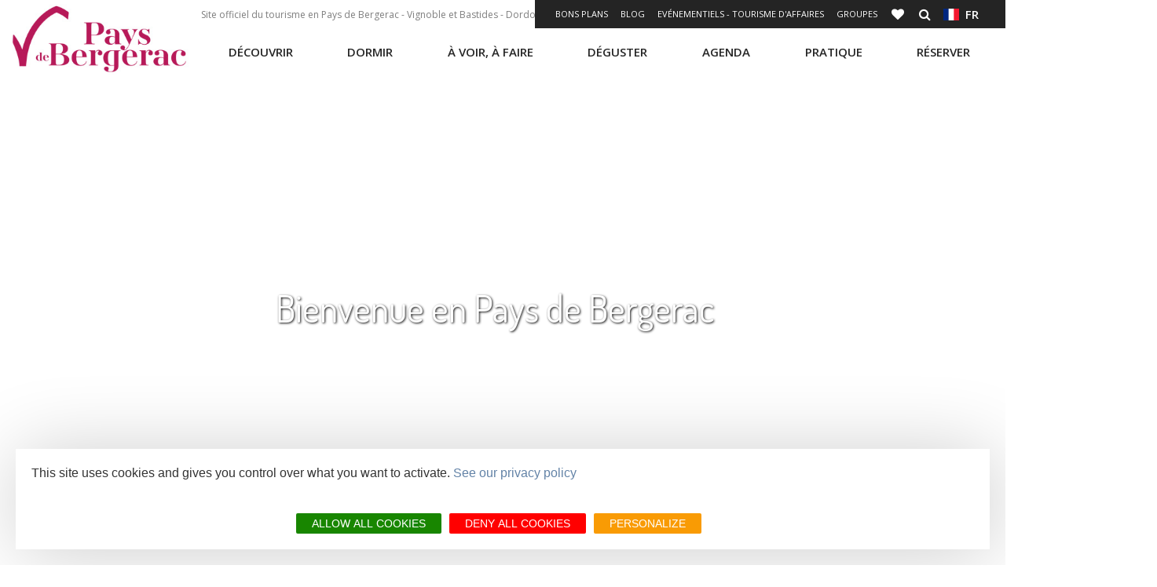

--- FILE ---
content_type: text/html; charset=UTF-8
request_url: https://www.pays-bergerac-tourisme.com/fr
body_size: 16176
content:
<!DOCTYPE html>
<html lang="fr" dir="ltr" prefix="content: http://purl.org/rss/1.0/modules/content/  dc: http://purl.org/dc/terms/  foaf: http://xmlns.com/foaf/0.1/  og: http://ogp.me/ns#  rdfs: http://www.w3.org/2000/01/rdf-schema#  schema: http://schema.org/  sioc: http://rdfs.org/sioc/ns#  sioct: http://rdfs.org/sioc/types#  skos: http://www.w3.org/2004/02/skos/core#  xsd: http://www.w3.org/2001/XMLSchema# " langue="fr">
  <head>
    <meta charset="utf-8" />
<meta name="description" content="Le site officiel de la région Bergerac, Vignoble et Bastides - Dordogne - Périgord : calendrier, sites touristiques, vacances en famille, hébergement, vins, gastronomie, marchés, recettes, etc." />
<link rel="shortlink" href="https://www.pays-bergerac-tourisme.com/fr" />
<link rel="canonical" href="https://www.pays-bergerac-tourisme.com/fr" />
<meta property="og:site_name" content="Pays de Bergerac Tourisme" />
<meta property="og:url" content="https://www.pays-bergerac-tourisme.com/fr" />
<meta property="og:title" content="Accueil" />
<meta property="og:image" content="https://www.pays-bergerac-tourisme.com/sites/site.fr/files/styles/medium_970x970/public/upload/diaporama/Panorama_bergerac_vue_pont.jpg?itok=Jj3r3FPQ" />
<meta property="og:locality" content="Pays du Grand Bergerac" />
<meta property="og:region" content="Dordogne" />
<meta name="Generator" content="Drupal 10 (https://www.drupal.org)" />
<meta name="MobileOptimized" content="width" />
<meta name="HandheldFriendly" content="true" />
<meta name="viewport" content="width=device-width, initial-scale=1.0" />
<link rel="alternate" hreflang="fr" href="https://www.pays-bergerac-tourisme.com/fr" />
<link rel="alternate" hreflang="x-default" href="https://www.pays-bergerac-tourisme.com/fr" />
<link rel="icon" href="/themes/theme_bergerac_site/favicon.ico" type="image/vnd.microsoft.icon" />

    <title>Tourisme - Pays de Bergerac | Dordogne - Périgord</title>
    <link rel="stylesheet" media="all" href="/modules/custom/diffusio/css/base/utility.css?t9klde" />
<link rel="stylesheet" media="all" href="/modules/custom/diffusio/css/layout/layer.css?t9klde" />
<link rel="stylesheet" media="all" href="/modules/custom/diffusio/css/layout/liste.css?t9klde" />
<link rel="stylesheet" media="all" href="/core/modules/system/css/components/align.module.css?t9klde" />
<link rel="stylesheet" media="all" href="/core/modules/system/css/components/fieldgroup.module.css?t9klde" />
<link rel="stylesheet" media="all" href="/core/modules/system/css/components/container-inline.module.css?t9klde" />
<link rel="stylesheet" media="all" href="/core/modules/system/css/components/clearfix.module.css?t9klde" />
<link rel="stylesheet" media="all" href="/core/modules/system/css/components/details.module.css?t9klde" />
<link rel="stylesheet" media="all" href="/core/modules/system/css/components/hidden.module.css?t9klde" />
<link rel="stylesheet" media="all" href="/core/modules/system/css/components/item-list.module.css?t9klde" />
<link rel="stylesheet" media="all" href="/core/modules/system/css/components/js.module.css?t9klde" />
<link rel="stylesheet" media="all" href="/core/modules/system/css/components/nowrap.module.css?t9klde" />
<link rel="stylesheet" media="all" href="/core/modules/system/css/components/position-container.module.css?t9klde" />
<link rel="stylesheet" media="all" href="/core/modules/system/css/components/reset-appearance.module.css?t9klde" />
<link rel="stylesheet" media="all" href="/core/modules/system/css/components/resize.module.css?t9klde" />
<link rel="stylesheet" media="all" href="/core/modules/system/css/components/system-status-counter.css?t9klde" />
<link rel="stylesheet" media="all" href="/core/modules/system/css/components/system-status-report-counters.css?t9klde" />
<link rel="stylesheet" media="all" href="/core/modules/system/css/components/system-status-report-general-info.css?t9klde" />
<link rel="stylesheet" media="all" href="/core/modules/system/css/components/tablesort.module.css?t9klde" />
<link rel="stylesheet" media="all" href="/lae/public1.0/plugins/vendor/leaflet-1.0.2/leaflet.min.css?t9klde" />
<link rel="stylesheet" media="all" href="/lae/public1.0/plugins/vendor/Leaflet.markercluster-1.0.0/dist/MarkerCluster.min.css?t9klde" />
<link rel="stylesheet" media="all" href="/lae/public1.0/plugins/vendor/Leaflet.markercluster-1.0.0/dist/MarkerCluster.Default.min.css?t9klde" />
<link rel="stylesheet" media="all" href="/lae/public1.0/plugins/vendor/erictheise-rrose-04fac08/leaflet.rrose.min.css?t9klde" />
<link rel="stylesheet" media="all" href="/modules/custom/diffusio/css/component/dsio-header.css?t9klde" />
<link rel="stylesheet" media="all" href="/modules/custom/diffusio/css/component/dsioEl.css?t9klde" />
<link rel="stylesheet" media="all" href="/modules/custom/diffusio/css/component/dsioThinBar.css?t9klde" />
<link rel="stylesheet" media="all" href="/modules/custom/diffusio/css/component/entriesPop.css?t9klde" />
<link rel="stylesheet" media="all" href="/modules/custom/diffusio/css/component/kalendae.css?t9klde" />
<link rel="stylesheet" media="all" href="/modules/custom/diffusio/css/component/modList.css?t9klde" />
<link rel="stylesheet" media="all" href="/lae/public1.0/plugins/vendor/kalendae/kalendae.css?t9klde" />
<link rel="stylesheet" media="all" href="/lae/public1.0/plugins/laetis/dateIhm/DateIhm.css?t9klde" />
<link rel="stylesheet" media="all" href="/lae/public1.0/plugins/laetis/dsioDispo/dispo.css?t9klde" />
<link rel="stylesheet" media="all" href="/lae/services1.0/plugins/laetis/diffusio-258/ext-pgb_site_SQL3c/css/dsioOiList.css?t9klde" />
<link rel="stylesheet" media="all" href="/lae/public1.0/plugins/vendor/jquery-ui-1.10.3.custom/css/ui-lightness/jquery-ui-1.10.3.custom.min.css?t9klde" />
<link rel="stylesheet" media="all" href="/lae/public1.0/plugins/laetis/dsioInputAutocomplete/dsioInputAutocomplete.css?t9klde" />
<link rel="stylesheet" media="all" href="https://panier.laetis.fr/dist/v02/css/buttons.css" />
<link rel="stylesheet" media="all" href="/modules/custom/lae_carnet_voyage/css/boutons.css?t9klde" />
<link rel="stylesheet" media="all" href="/modules/contrib/paragraphs/css/paragraphs.unpublished.css?t9klde" />
<link rel="stylesheet" media="all" href="/themes/lae_base_theme/libs/FontAwesome-4.6.3/font-awesome.min.css?t9klde" />
<link rel="stylesheet" media="all" href="//fonts.googleapis.com/css?family=Open+Sans:300,400,600,700" />
<link rel="stylesheet" media="all" href="/themes/lae_base_theme/css/base/reset.css?t9klde" />
<link rel="stylesheet" media="all" href="/themes/lae_base_theme/css/base/typography.css?t9klde" />
<link rel="stylesheet" media="all" href="/themes/lae_base_theme/css/base/utility.css?t9klde" />
<link rel="stylesheet" media="all" href="/themes/lae_base_theme/css/base/shadows.css?t9klde" />
<link rel="stylesheet" media="all" href="/themes/theme_bergerac_site/css/base/typography.css?t9klde" />
<link rel="stylesheet" media="all" href="/themes/theme_bergerac_site/fonts/bergerac/styles.css?t9klde" />
<link rel="stylesheet" media="all" href="/themes/lae_base_theme/css/layout/layout.css?t9klde" />
<link rel="stylesheet" media="all" href="/themes/lae_base_theme/css/layout/region.css?t9klde" />
<link rel="stylesheet" media="all" href="/themes/lae_base_theme/css/layout/blocks/main-menu.css?t9klde" />
<link rel="stylesheet" media="all" href="/themes/lae_base_theme/css/layout/blocks/search-form-block.css?t9klde" />
<link rel="stylesheet" media="all" href="/themes/theme_bergerac_site/css/layout/region.css?t9klde" />
<link rel="stylesheet" media="all" href="/themes/theme_bergerac_site/css/layout/blocks/autressitefooter.css?t9klde" />
<link rel="stylesheet" media="all" href="/themes/theme_bergerac_site/css/layout/blocks/branding-block.css?t9klde" />
<link rel="stylesheet" media="all" href="/themes/theme_bergerac_site/css/layout/blocks/contactez-nous.css?t9klde" />
<link rel="stylesheet" media="all" href="/themes/theme_bergerac_site/css/layout/blocks/liens-externe.css?t9klde" />
<link rel="stylesheet" media="all" href="/themes/theme_bergerac_site/css/layout/blocks/main-menu.css?t9klde" />
<link rel="stylesheet" media="all" href="/themes/theme_bergerac_site/css/layout/blocks/social.css?t9klde" />
<link rel="stylesheet" media="all" href="/themes/theme_bergerac_site/css/layout/blocks/bloc-pub.css?t9klde" />
<link rel="stylesheet" media="all" href="/themes/lae_base_theme/libs/royalslider-9.5.7/royalslider.min.css?t9klde" />
<link rel="stylesheet" media="all" href="/themes/lae_base_theme/css/component/button.css?t9klde" />
<link rel="stylesheet" media="all" href="/themes/lae_base_theme/css/component/pager.css?t9klde" />
<link rel="stylesheet" media="all" href="/themes/lae_base_theme/css/component/local-tasks-block.css?t9klde" />
<link rel="stylesheet" media="all" href="/themes/lae_base_theme/css/component/navigation-menu.css?t9klde" />
<link rel="stylesheet" media="all" href="/themes/lae_base_theme/css/component/breadcrumb-menu.css?t9klde" />
<link rel="stylesheet" media="all" href="/themes/lae_base_theme/css/component/contact-form.css?t9klde" />
<link rel="stylesheet" media="all" href="/themes/lae_base_theme/css/component/skip-top.css?t9klde" />
<link rel="stylesheet" media="all" href="/themes/lae_base_theme/css/component/fields/field-bandeau-page.css?t9klde" />
<link rel="stylesheet" media="all" href="/themes/lae_base_theme/css/component/paragraphs/texte-et-images.css?t9klde" />
<link rel="stylesheet" media="all" href="/themes/lae_base_theme/css/component/paragraphs/texte-pleine-largeur.css?t9klde" />
<link rel="stylesheet" media="all" href="/themes/theme_bergerac_site/libs/flag-icon/css/flag-icon.min.css?t9klde" />
<link rel="stylesheet" media="all" href="/themes/theme_bergerac_site/css/component/lien-favoris.css?t9klde" />
<link rel="stylesheet" media="all" href="/themes/theme_bergerac_site/css/component/header-content.css?t9klde" />
<link rel="stylesheet" media="all" href="/themes/theme_bergerac_site/css/component/header-shortlink.css?t9klde" />
<link rel="stylesheet" media="all" href="/themes/theme_bergerac_site/css/component/language-menu.css?t9klde" />
<link rel="stylesheet" media="all" href="/themes/theme_bergerac_site/css/component/liste-villages.css?t9klde" />
<link rel="stylesheet" media="all" href="/themes/theme_bergerac_site/css/component/offer-list.css?t9klde" />
<link rel="stylesheet" media="all" href="/themes/theme_bergerac_site/css/component/offer-node.css?t9klde" />
<link rel="stylesheet" media="all" href="/themes/theme_bergerac_site/css/component/blog-list.css?t9klde" />
<link rel="stylesheet" media="all" href="/themes/theme_bergerac_site/css/component/thumbmail-highlighted.css?t9klde" />
<link rel="stylesheet" media="all" href="/themes/theme_bergerac_site/css/component/thumbmail-list.css?t9klde" />
<link rel="stylesheet" media="all" href="/themes/theme_bergerac_site/css/component/video-container.css?t9klde" />
<link rel="stylesheet" media="all" href="/themes/theme_bergerac_site/css/component/paragraphs/galerie-images.css?t9klde" />
<link rel="stylesheet" media="all" href="/themes/theme_bergerac_site/css/component/paragraphs/texte-2-colonnes.css?t9klde" />
<link rel="stylesheet" media="all" href="/themes/theme_bergerac_site/css/component/paragraphs/texte-et-images.css?t9klde" />
<link rel="stylesheet" media="all" href="/themes/theme_bergerac_site/css/component/paragraphs/texte-sur-image.css?t9klde" />
<link rel="stylesheet" media="all" href="/themes/lae_base_theme/css/theme/fix-drupal.css?t9klde" />
<link rel="stylesheet" media="all" href="/themes/lae_base_theme/css/theme/search-page.css?t9klde" />
<link rel="stylesheet" media="all" href="/themes/lae_base_theme/css/theme/eu_cookie_compliance.css?t9klde" />
<link rel="stylesheet" media="all" href="/themes/lae_base_theme/css/theme/button.css?t9klde" />
<link rel="stylesheet" media="all" href="/themes/lae_base_theme/css/theme/region.css?t9klde" />
<link rel="stylesheet" media="all" href="/themes/lae_base_theme/css/theme/typography.css?t9klde" />
<link rel="stylesheet" media="all" href="/themes/theme_bergerac_site/css/theme/main-menu.css?t9klde" />
<link rel="stylesheet" media="all" href="/themes/theme_bergerac_site/css/theme/navigation-menu.css?t9klde" />
<link rel="stylesheet" media="all" href="/lae/public1.0/plugins/vendor/object-fit-images-master/dist/ofi.css?t9klde" />
<link rel="stylesheet" media="all" href="/themes/theme_bergerac_site/css/theme/button.css?t9klde" />
<link rel="stylesheet" media="all" href="/themes/theme_bergerac_site/css/theme/main-header.css?t9klde" />
<link rel="stylesheet" media="all" href="/themes/theme_bergerac_site/css/theme/main-footer.css?t9klde" />
<link rel="stylesheet" media="all" href="/themes/theme_bergerac_site/css/theme/region.css?t9klde" />
<link rel="stylesheet" media="all" href="/themes/theme_bergerac_site/css/theme/instagram.css?t9klde" />
<link rel="stylesheet" media="all" href="/themes/theme_bergerac_site/css/theme/typography.css?t9klde" />
<link rel="stylesheet" media="all" href="/themes/theme_bergerac_site/css/theme/diffusio/modList.css?t9klde" />
<link rel="stylesheet" media="all" href="/themes/theme_bergerac_site/css/theme/meteo.css?t9klde" />
<link rel="stylesheet" media="all" href="/themes/lae_base_theme/css/theme/royalslider.css?t9klde" />
<link rel="stylesheet" media="all" href="/themes/theme_bergerac_site/css/slider/slider-accueil.css?t9klde" />

    <script src="/themes/lae_base_theme/libs/modernizr.js?v=3.11.7"></script>

    <!-- Matomo -->

<script>
  var _paq = window._paq = window._paq || [];
  /* tracker methods like "setCustomDimension" should be called before "trackPageView" */
  _paq.push(['trackPageView']);
  _paq.push(['enableLinkTracking']);
  (function() {
    var u="https://matomo.pays-bergerac-tourisme.fr/";
    _paq.push(['setTrackerUrl', u+'matomo.php']);
    _paq.push(['setSiteId', '1']);
    var d=document, g=d.createElement('script'), s=d.getElementsByTagName('script')[0];
    g.async=true; g.src=u+'matomo.js'; s.parentNode.insertBefore(g,s);
  })();
</script>
<!-- End Matomo Code -->
  </head>
  <body class="node-1">
        <a href="#main-content" class="visually-hidden focusable">
      Aller au contenu principal
    </a>
    
      <div class="dialog-off-canvas-main-canvas" data-off-canvas-main-canvas>
    <div id="page-wrapper"  class="page-front">
            <header id="main-header" class="main-header" aria-label="Entête du site">
            <div class="main-header__background"></div>
            <div class="main-header__content">
                <div class="main-header__grid lae-grid layout-container">
                      <div class="region region-header-logo">
    <div id="block-sitebranding" class="branding-block">
    
        
                <a href="/fr" title="Accueil" class="branding-block__logo" rel="home">
            <img src="/themes/theme_bergerac_site/logo.jpg" alt="Pays de Bergerac tourisme">
        </a>
            </div>

  </div>

                    <div class='header-container'>
                        <div class="row-header--top">
                            <div class="hidden--medium">
                                  <div class="region region-header-top">
    <div id="block-phrase-header" class="block-content44be48e6-eb82-4411-9b99-5540e15b6514">
    
        
                        <div class="body"><p>Site officiel du tourisme en Pays de Bergerac - Vignoble et Bastides - Dordogne - Périgord</p></div>
      
    </div>

  </div>

                            </div>
                                <div class="region region-header-shortlink">
        <button class="btn--icons header-shortlink--open">
            +
        </button>
        <div id="header-shortlink" class="header-shortlink--content"><div class="lae-spacer"></div>
<div aria-labelledby="block-shortlinkheader-menu"  id="block-shortlinkheader" class="menu-block main-menu-block">
            
  <h2 class="visually-hidden">Shortlink header</h2>
  <div style="position:relative"></div>

    <button class="mobile-menu btn--icons">
    <span class="visually-hidden">Open mobile menu</span>
    <i class="fa fa-bars" aria-hidden="true"></i>
  </button>
      
<nav id="shortlink-header-menu" >
    
        
        <ul class="navigation-menu shortlink-menu">
                                            <li class="navigation-menu__link">
                    <a href="https://www.pays-bergerac-tourisme.com/fr/bon-plans"  title="Bons plans">
                        Bons plans
                    </a>
                </li>
                                            <li class="navigation-menu__link">
                    <a href="/fr/blog"  target="_blank" title="Blog" title="Blog">
                        Blog
                    </a>
                </li>
                                            <li class="navigation-menu__link">
                    <a href="/fr/evenementiels-tourisme-daffaires"  title="Evénementiels - Tourisme d&#039;Affaires">
                        Evénementiels - Tourisme d'Affaires
                    </a>
                </li>
                                            <li class="navigation-menu__link">
                    <a href="/fr/reserver/espace-groupes"  class="&lt;h1&gt;" title="Groupes">
                        Groupes
                    </a>
                </li>
            
            <li class="carnet">
                                                                                                                                                                        
                                                                                                
                        <a class="dsioBasketButton" title="Carnet" href="/fr/carnet-de-voyage">
                            <i class="fa fa-heart" aria-hidden="true"></i>
                            <span class="icon-text">Carnet de voyage</span>
                            <span id="tfoCarnetSynthese"></span>
                        </a>
                        
                                                </li>
        </ul>
    
</nav>


  </div>
<div id="block-rechercher" class="block-content11862a75-7d73-4eb1-9ef6-ae4467399105">
    
        
                        <div class="body"><a href="/fr/lae/search" class="icon-link icon-search" title="Rechercher">
                        <i class="fa fa-search"></i><span class="icon-text" style="display:none;">Rechercher</span></a></div>
      
    </div>
<div class="lae-spacer"></div>
<div aria-labelledby="block-menulangues-menu"  id="block-menulangues" class="menu-block main-menu-block">
            
  <h2 class="visually-hidden">Menu langues</h2>
  <div style="position:relative"></div>

    <button class="mobile-menu btn--icons">
    <span class="visually-hidden">Open mobile menu</span>
    <i class="fa fa-bars" aria-hidden="true"></i>
  </button>
      
<nav id="menu-langues-menu" >
    <button class="btn-language">
        <span class="flag-icon flag-icon-fr"></span>&nbsp;
        fr
    </button>
                    <ul class="navigation-menu language-menu">
                                            <li class="navigation-menu__link">
                    <a href="https://www.pays-bergerac-tourisme.com/en/home"  title="EN">
                        <span class="flag-icon flag-icon-gb"></span>&nbsp;
                        EN
                    </a>
                </li>
                                            <li class="navigation-menu__link">
                    <a href="https://www.pays-bergerac-tourisme.com/nl/startpagina"  title="NL">
                        <span class="flag-icon flag-icon-nl"></span>&nbsp;
                        NL
                    </a>
                </li>
                                            <li class="navigation-menu__link">
                    <a href="https://www.pays-bergerac-tourisme.com/es/inicio"  title="ES">
                        <span class="flag-icon flag-icon-es"></span>&nbsp;
                        ES
                    </a>
                </li>
                    </ul>
    
</nav>


  </div>
</div>
    </div>

                        </div>
                        <div class="row-header--bottom">
                              <div class="region region-header-bottom">
    <div class="lae-spacer"></div>
<div aria-labelledby="block-navigationprincipale-menu"  id="block-navigationprincipale" class="menu-block main-menu-block">
            
  <h2 class="visually-hidden">Navigation principale</h2>
  <div style="position:relative"></div>

    <button class="mobile-menu btn--icons">
    <span class="visually-hidden">Open mobile menu</span>
    <i class="fa fa-bars" aria-hidden="true"></i>
  </button>
      
<nav id="main-menu" >
												<ul class="pl-0 main-menu" data-close-out=&quot;true&quot;>
			

																																								          																										<li class="main-menu__link menu-decouvrir">
																	<button class='trigger has-sub'>
										Découvrir
									</button>
																								<div class="main-sub-menu level-1">
									<div class="main-sub-menu__container">
																															<p class="description">
												Découvrir le Pays de Bergerac</p>
																										<ul class="main-sub-menu__grid layout-container lae-grid" >
			

																																								          																										<li class="sub-menu__link incontournables">
																	<a href="/fr/decouvrir/nos-incontournables" class="incontournables" data-drupal-link-system-path="node/804">Nos incontournables</a>
																								<div class="sub-menu level-2">
									<div class="main-sub-menu__container">
																																				<ul class="main-sub-menu__grid layout-container lae-grid" >
			

																									            																														<li class="sub-menu__link">
								<a class="" href="/fr/decouvrir/nos-incontournables/admirer-des-paysages">
																		Admirer des paysages
								</a>
							</li>
															

																									            																														<li class="sub-menu__link">
								<a class="" href="/fr/decouvrir/nos-incontournables/tomber-nez-nez-avec-cyrano">
																		Tomber nez à nez avec Cyrano
								</a>
							</li>
															

																									            																														<li class="sub-menu__link">
								<a class="" href="/fr/decouvrir/nos-incontournables/remonter-le-temps">
																		Remonter le temps
								</a>
							</li>
															

																																								          																										<li class="sub-menu__link bouton">
								<a class="bouton" href="/fr/decouvrir/nos-incontournables">
																		Voir les 12 incontournables
								</a>
							</li>
																	</ul>
	
																			</div>
								</div>
							</li>
															

																																								          																										<li class="sub-menu__link pierre">
																	<a href="/fr/decouvrir/cote-pierres" class="pierre" data-drupal-link-system-path="node/901">Côté pierres</a>
																								<div class="sub-menu level-2">
									<div class="main-sub-menu__container">
																																				<ul class="main-sub-menu__grid layout-container lae-grid" >
			

																									            																														<li class="sub-menu__link">
								<a class="" href="/fr/decouvrir/cote-pierres/bergerac-ville-dart-et-dhistoire">
																		Bergerac
								</a>
							</li>
															

																									            																														<li class="sub-menu__link">
								<a class="" href="/fr/decouvrir/cote-pierres/les-bastides-du-pays-de-bergerac">
																		Bastides
								</a>
							</li>
															

																									            																														<li class="sub-menu__link">
								<a class="" href="/fr/decouvrir/cote-pierres/villages-de-caractere">
																		Villages de caractère
								</a>
							</li>
															

																									            																														<li class="sub-menu__link">
								<a class="" href="/fr/decouvrir/cote-pierres/chateaux">
																		Châteaux
								</a>
							</li>
																	</ul>
	
																			</div>
								</div>
							</li>
															

																																								          																										<li class="sub-menu__link vins">
																	<a href="/fr/decouvrir/cote-gourmets" class="vins" data-drupal-link-system-path="node/1014">Côté gourmets</a>
																								<div class="sub-menu level-2">
									<div class="main-sub-menu__container">
																																				<ul class="main-sub-menu__grid layout-container lae-grid" >
			

																									            																														<li class="sub-menu__link">
								<a class="" href="/fr/decouvrir/cote-gourmets/gastronomie">
																		Gastronomie
								</a>
							</li>
															

																									            																														<li class="sub-menu__link">
								<a class="" href="/fr/decouvrir/cote-gourmets/vignoble">
																		Vignoble
								</a>
							</li>
															

																									            																														<li class="sub-menu__link">
								<a class="" href="/fr/decouvrir/cote-gourmets/perigord-attitude">
																		Périgord Attitude
								</a>
							</li>
															

																									            																														<li class="sub-menu__link">
								<a class="" href="/fr/decouvrir/cote-gourmets/vignobles-decouvertes">
																		Vignobles et découvertes
								</a>
							</li>
																	</ul>
	
																			</div>
								</div>
							</li>
															

																																								          																										<li class="sub-menu__link nature">
																	<a href="/fr/decouvrir/cote-nature" class="nature" data-drupal-link-system-path="node/1017">Côté nature</a>
																								<div class="sub-menu level-2">
									<div class="main-sub-menu__container">
																																				<ul class="main-sub-menu__grid layout-container lae-grid" >
			

																									            																														<li class="sub-menu__link">
								<a class="" href="/fr/decouvrir/cote-nature/randonnees">
																		Randonnées
								</a>
							</li>
															

																									            																														<li class="sub-menu__link">
								<a class="" href="/fr/decouvrir/cote-nature/riviere-dordogne">
																		Rivière Dordogne
								</a>
							</li>
															

																									            																														<li class="sub-menu__link">
								<a class="" href="/fr/decouvrir/cote-nature/forets">
																		Forêts
								</a>
							</li>
															

																									            																														<li class="sub-menu__link">
								<a class="" href="/fr/decouvrir/cote-nature/peche">
																		Pêche
								</a>
							</li>
																	</ul>
	
																			</div>
								</div>
							</li>
															

																																								          																										<li class="sub-menu__link accesRapides">
																	<button class='trigger has-sub'>
										Accès rapides
									</button>
																								<div class="sub-menu level-2">
									<div class="main-sub-menu__container">
																																				<ul class="main-sub-menu__grid layout-container lae-grid" >
			

																																								          																										<li class="sub-menu__link secret fa fa-magic lienIcon">
								<a class="secret fa fa-magic lienIcon" href="/fr/decouvrir/secrets">
																		Secrets
								</a>
							</li>
															

																																								          																										<li class="sub-menu__link fa fa-street-view lienIcon">
								<a class="fa fa-street-view lienIcon" href="/fr/decouvrir/tout-autour">
																		Tout autour
								</a>
							</li>
															

																																								          																										<li class="sub-menu__link icon-link b-icon b-icon-sun-light lienIcon">
								<a class="icon-link b-icon b-icon-sun-light lienIcon" href="/fr/decouvrir/vivre-en-pays-de-bergerac">
																		Vivre ici
								</a>
							</li>
															

																																								          																										<li class="sub-menu__link fa fa-bicycle lienIcon">
								<a class="fa fa-bicycle lienIcon" href="/fr/a-voir-a-faire/veloroute-voie-verte-v91">
																		Voie Verte V91
								</a>
							</li>
																	</ul>
	
																			</div>
								</div>
							</li>
																	</ul>
	
																					<div class="bloc-misAvant">
												<div class="layout-container">
	<div class="lae-grid">
  	    <div class="lae-col lae-ph-12 lae-sm-12 lae-al-12">
			
		</div>
    		<div class="lae-col lae-ph-12 lae-sm-12 lae-al-5">
			            <div class="field-image">  <img loading="lazy" src="/sites/site.fr/files/styles/smaller_325x325/public/upload/Les%20rubriques%20du%20site/D%C3%A9couvrir/Incontournables/monpazier%20-%20biron/remonter_le_temps_2019_vignette.jpg?itok=65Mt1uvD" width="325" height="213" alt="" typeof="foaf:Image" />


</div>
      </div>
		<div class="lae-col lae-ph-12 lae-sm-12 lae-al-7 texte-et-images__content">
			            <div class="body"><p><a href="/fr/decouvrir/nos-incontournables/remonter-le-temps">Remonter le temps</a></p></div>
      </div>
	</div>
</div>
</div>
																			</div>
								</div>
							</li>
															

																																								          																										<li class="main-menu__link menu-dormir">
																	<button class='trigger has-sub'>
										Dormir
									</button>
																								<div class="main-sub-menu level-1">
									<div class="main-sub-menu__container">
																															<p class="description">
												Dormir</p>
																										<ul class="main-sub-menu__grid layout-container lae-grid" >
			

																																								          																		<li class="pave">
						<ul>
																			<li class="sub-menu__link pave icon-link b-icon b-icon-hotel-light">
								<a class="pave icon-link b-icon b-icon-hotel-light" href="/fr/dormir/hotels">
																		Hôtels
								</a>
							</li>
															

																																								          																										<li class="sub-menu__link icon-link b-icon b-icon-campground-light">
								<a class="icon-link b-icon b-icon-campground-light" href="/fr/dormir/campings">
																		Campings
								</a>
							</li>
															

																																								          																										<li class="sub-menu__link icon-link b-icon b-icon-hotes">
								<a class="icon-link b-icon b-icon-hotes" href="/fr/dormir/chambres-dhotes">
																		Chambres d'hôtes
								</a>
							</li>
															

																																								          																										<li class="sub-menu__link icon-link b-icon b-icon-keys">
								<a class="icon-link b-icon b-icon-keys" href="/fr/dormir/locations-de-vacances">
																		Locations de vacances
								</a>
							</li>
															

																																								          																										<li class="sub-menu__link icon-link b-icon b-icon-cabin">
								<a class="icon-link b-icon b-icon-cabin" href="/fr/dormir/villages-de-vacances-hameaux-de-gites">
																		Villages de Vacances<br>Hameaux de Gites
								</a>
							</li>
															

																																								          																										<li class="sub-menu__link icon-link b-icon b-icon-cabane-arbre lienIcon">
								<a class="icon-link b-icon b-icon-cabane-arbre lienIcon" href="/fr/dormir/hebergements-insolites">
																		Hébergements insolites
								</a>
							</li>
															

																																								          																										<li class="sub-menu__link icon-link b-icon b-icon-bed">
								<a class="icon-link b-icon b-icon-bed" href="/fr/dormir/centres-de-vacances">
																		Centres de Vacances
								</a>
							</li>
															

																																								          																										<li class="sub-menu__link finPave icon-link b-icon b-icon-camping-car-1">
								<a class="finPave icon-link b-icon b-icon-camping-car-1" href="/fr/dormir/aires-de-camping-car">
																		Aires de Camping-Car
								</a>
							</li>
																		</ul>
					</li>
          																		

																																								          																										<li class="sub-menu__link accesRapides">
																	<button class='trigger has-sub'>
										Accès rapides
									</button>
																								<div class="sub-menu level-2">
									<div class="main-sub-menu__container">
																																				<ul class="main-sub-menu__grid layout-container lae-grid" >
			

																																								          																										<li class="sub-menu__link fa fa-wheelchair lienIcon">
								<a class="fa fa-wheelchair lienIcon" href="/fr/dormir/hebergements-accessibles-aux-personnes-mobilite-reduite">
																		Hébergements accessibles
								</a>
							</li>
															

																																								          																										<li class="sub-menu__link icon-link  icon b-icon-paw-light lienIcon">
								<a class="icon-link  icon b-icon-paw-light lienIcon" href="/fr/dormir/hebergements-avec-animaux">
																		Hébergements avec animaux
								</a>
							</li>
															

																																								          																										<li class="sub-menu__link icon-link b-icon b-icon-like lienIcon">
								<a class="icon-link b-icon b-icon-like lienIcon" href="https://www.pays-bergerac-tourisme.com/fr/bon-plans">
																		Bons plans hébergements
								</a>
							</li>
																	</ul>
	
																			</div>
								</div>
							</li>
																	</ul>
	
																					<div class="bloc-misAvant">
												<div id="block-menudormir" class="block-content5dcc2367-d943-4aea-9dea-c39ad2cf15d6">
    
        
            
    </div>
</div>
																			</div>
								</div>
							</li>
															

																																								          																										<li class="main-menu__link menu-voir">
																	<button class='trigger has-sub'>
										À voir, à faire
									</button>
																								<div class="main-sub-menu level-1">
									<div class="main-sub-menu__container">
																															<p class="description">
												A voir, à faire</p>
																										<ul class="main-sub-menu__grid layout-container lae-grid" >
			

																																								          																										<li class="sub-menu__link patrimoine">
																	<a href="/fr/a-voir-a-faire/patrimoine" class="patrimoine" data-drupal-link-system-path="node/972">Patrimoine</a>
																								<div class="sub-menu level-2">
									<div class="main-sub-menu__container">
																																				<ul class="main-sub-menu__grid layout-container lae-grid" >
			

																									            																														<li class="sub-menu__link">
								<a class="" href="/fr/a-voir-a-faire/patrimoine/sites-de-visites">
																		Sites de visites
								</a>
							</li>
															

																									            																														<li class="sub-menu__link">
								<a class="" href="/fr/a-voir-a-faire/patrimoine/musees">
																		Musées
								</a>
							</li>
															

																									            																														<li class="sub-menu__link">
								<a class="" href="/fr/a-voir-a-faire/patrimoine/chateaux">
																		Châteaux
								</a>
							</li>
															

																									            																														<li class="sub-menu__link">
								<a class="" href="/fr/a-voir-a-faire/patrimoine/parcs-et-jardins">
																		Parcs et jardins
								</a>
							</li>
															

																									            																														<li class="sub-menu__link">
								<a class="" href="/fr/a-voir-a-faire/patrimoine/quai-cyrano/quai-cyrano">
																		Quai Cyrano
								</a>
							</li>
															

																																								          																										<li class="sub-menu__link bouton">
								<a class="bouton" href="/fr/a-voir-a-faire/patrimoine">
																		Tout le patrimoine
								</a>
							</li>
																	</ul>
	
																			</div>
								</div>
							</li>
															

																																								          																										<li class="sub-menu__link loisirs">
																	<a href="/fr/a-voir-a-faire/activites-de-loisirs" class="loisirs" data-drupal-link-system-path="node/123">Loisirs</a>
																								<div class="sub-menu level-2">
									<div class="main-sub-menu__container">
																																				<ul class="main-sub-menu__grid layout-container lae-grid" >
			

																									            																														<li class="sub-menu__link">
								<a class="" href="/fr/a-voir-a-faire/loisirs/jeux-denigme">
																		Jeux d'énigme
								</a>
							</li>
															

																									            																														<li class="sub-menu__link">
								<a class="" href="/fr/a-voir-a-faire/loisirs/realite-virtuelle">
																		Réalité virtuelle
								</a>
							</li>
															

																									            																														<li class="sub-menu__link">
								<a class="" href="/fr/a-voir-a-faire/loisirs/excursions">
																		Excursions
								</a>
							</li>
															

																									            																														<li class="sub-menu__link">
								<a class="" href="/fr/a-voir-a-faire/loisirs/bien-etre">
																		Bien-être
								</a>
							</li>
															

																																								          																										<li class="sub-menu__link bouton">
								<a class="bouton" href="/fr/a-voir-a-faire/activites-de-loisirs">
																		Toutes les activités
								</a>
							</li>
																	</ul>
	
																			</div>
								</div>
							</li>
															

																																								          																										<li class="sub-menu__link randonnee">
																	<a href="/fr/a-voir-a-faire/randonnees" class="randonnee" data-drupal-link-system-path="node/54">Rando(s)</a>
																								<div class="sub-menu level-2">
									<div class="main-sub-menu__container">
																																				<ul class="main-sub-menu__grid layout-container lae-grid" >
			

																									            																														<li class="sub-menu__link">
								<a class="" href="/fr/a-voir-a-faire/randos/pied/randonnees-pied">
																		À pied
								</a>
							</li>
															

																									            																														<li class="sub-menu__link">
								<a class="" href="/fr/a-voir-a-faire/randonnees/a-velo">
																		À vélo
								</a>
							</li>
															

																									            																														<li class="sub-menu__link">
								<a class="" href="/fr/a-voir-a-faire/randos/randonnees-les-visites-des-villes-et-villages">
																		À VTT
								</a>
							</li>
															

																									            																														<li class="sub-menu__link">
								<a class="" href="/fr/a-voir-a-faire/randos/randonnees-cheval">
																		Randonnées, à cheval
								</a>
							</li>
															

																									            																														<li class="sub-menu__link">
								<a class="" href="/fr/a-voir-a-faire/randonnees/chemin-bergerac-rocamadour">
																		De Bergerac à Rocamadour
								</a>
							</li>
															

																																								          																										<li class="sub-menu__link bouton">
								<a class="bouton" href="/fr/a-voir-a-faire/randonnees">
																		Toutes les randonnées
								</a>
							</li>
																	</ul>
	
																			</div>
								</div>
							</li>
															

																																								          																										<li class="sub-menu__link art">
																	<a href="/fr/a-voir-a-faire/art-et-artisanat-d-art" class="art" data-drupal-link-system-path="node/115">Artisanat d&#039;art</a>
																								<div class="sub-menu level-2">
									<div class="main-sub-menu__container">
																																				<ul class="main-sub-menu__grid layout-container lae-grid" >
			

																									            																														<li class="sub-menu__link">
								<a class="" href="/fr/a-voir-a-faire/artisanat-dart/artisans-dart">
																		Artisans d'art
								</a>
							</li>
															

																									            																														<li class="sub-menu__link">
								<a class="" href="/fr/a-voir-a-faire/artisanat-dart/galeries-dart">
																		Galeries d'art
								</a>
							</li>
															

																									            																														<li class="sub-menu__link">
								<a class="" href="/fr/a-voir-a-faire/artisanat-dart/expos-du-moment">
																		Expos du moment
								</a>
							</li>
															

																									            																														<li class="sub-menu__link">
								<a class="" href="https://metiersdart-grandbergeracois.fr/">
																		Métiers d'Art en Pays de Bergerac
								</a>
							</li>
																	</ul>
	
																			</div>
								</div>
							</li>
															

																																								          																										<li class="sub-menu__link accesRapides">
																	<button class='trigger has-sub'>
										Accès rapides
									</button>
																								<div class="sub-menu level-2">
									<div class="main-sub-menu__container">
																																				<ul class="main-sub-menu__grid layout-container lae-grid" >
			

																																								          																										<li class="sub-menu__link lienIcon terra-aventura">
								<a class="lienIcon terra-aventura" href="/fr/a-voir-a-faire/terra-aventura-chasse-au-tresor-insolite">
																		Terra Aventura
								</a>
							</li>
															

																																								          																										<li class="sub-menu__link icon-link b-icon b-icon-child-light lienIcon">
								<a class="icon-link b-icon b-icon-child-light lienIcon" href="/fr/a-voir-a-faire/en-famille">
																		En famille
								</a>
							</li>
															

																																								          																										<li class="sub-menu__link icon-link b-icon b-icon-cloud-sun-rain-light lienIcon">
								<a class="icon-link b-icon b-icon-cloud-sun-rain-light lienIcon" href="/fr/a-voir-a-faire/il-pleut">
																		Il pleut
								</a>
							</li>
															

																																								          																										<li class="sub-menu__link icon-link b-icon b-icon-sun-light lienIcon">
								<a class="icon-link b-icon b-icon-sun-light lienIcon" href="/fr/a-voir-a-faire/il-fait-beau">
																		Il fait beau
								</a>
							</li>
															

																																								          																										<li class="sub-menu__link icon-link b-icon b-icon-gift-light lienIcon">
								<a class="icon-link b-icon b-icon-gift-light lienIcon" href="/fr/reserver/coffrets-cadeaux">
																		Coffrets cadeaux
								</a>
							</li>
															

																																								          																										<li class="sub-menu__link fa fa-bicycle lienIcon">
								<a class="fa fa-bicycle lienIcon" href="/fr/a-voir-a-faire/veloroute-voie-verte-v91">
																		Vélo-route voie verte 91
								</a>
							</li>
																	</ul>
	
																			</div>
								</div>
							</li>
																	</ul>
	
																					<div class="bloc-misAvant">
												<div id="block-menuvoir" class="block-contente7c2c9b9-07c7-4a3f-b43a-eab911a24219">
    
        
            
    </div>
</div>
																			</div>
								</div>
							</li>
															

																																								          																										<li class="main-menu__link menu-deguster">
																	<button class='trigger has-sub'>
										Déguster
									</button>
																								<div class="main-sub-menu level-1">
									<div class="main-sub-menu__container">
																															<p class="description">
												Déguster</p>
																										<ul class="main-sub-menu__grid layout-container lae-grid" >
			

																																								          																		<li class="pave">
						<ul>
																			<li class="sub-menu__link pave icon-link b-icon b-icon-utensils-light">
								<a class="pave icon-link b-icon b-icon-utensils-light" href="/fr/deguster/restaurants-et-fermes-auberges">
																		Restaurants
								</a>
							</li>
															

																																								          																										<li class="sub-menu__link  icon-link b-icon b-icon-wine-glass-light">
								<a class=" icon-link b-icon b-icon-wine-glass-light" href="/fr/deguster/bistrots-bars-a-vins">
																		Bistrots et bars à vins
								</a>
							</li>
															

																																								          																										<li class="sub-menu__link  icon-link b-icon b-icon-truck-arrow-right-regular">
								<a class=" icon-link b-icon b-icon-truck-arrow-right-regular" href="/fr/deguster/foodtrucks">
																		Foodtrucks
								</a>
							</li>
															

																																								          																										<li class="sub-menu__link icon-link b-icon b-icon-coffee">
								<a class="icon-link b-icon b-icon-coffee" href="/fr/deguster/salons-de-the">
																		Salons de Thé
								</a>
							</li>
															

																																								          																										<li class="sub-menu__link  icon-link b-icon b-icon-duck">
								<a class=" icon-link b-icon b-icon-duck" href="/fr/deguster/produits-regionaux">
																		Produits régionaux
								</a>
							</li>
															

																																								          																										<li class="sub-menu__link  icon-link b-icon b-icon-store">
								<a class=" icon-link b-icon b-icon-store" href="/fr/deguster/les-marches">
																		Les marchés
								</a>
							</li>
															

																																								          																										<li class="sub-menu__link  icon-link b-icon b-icon-wine">
								<a class=" icon-link b-icon b-icon-wine" href="/fr/deguster/vins-de-bergerac-et-duras">
																		Domaines viticoles
								</a>
							</li>
															

																																								          																										<li class="sub-menu__link  finPave icon-link b-icon b-icon-pique-nique lienIcon  ">
								<a class=" finPave icon-link b-icon b-icon-pique-nique lienIcon  " href="/fr/deguster/aires-de-pique-nique">
																		Aires de pique-nique
								</a>
							</li>
																		</ul>
					</li>
          																		

																																								          																										<li class="sub-menu__link accesRapides">
																	<button class='trigger has-sub'>
										Accès rapides
									</button>
																								<div class="sub-menu level-2">
									<div class="main-sub-menu__container">
																																				<ul class="main-sub-menu__grid layout-container lae-grid" >
			

																																								          																										<li class="sub-menu__link icon-link b-icon b-icon-child-light lienIcon">
								<a class="icon-link b-icon b-icon-child-light lienIcon" href="https://www.pays-bergerac-tourisme.com/fr/theme/resto-et-gourmandises">
																		Nos blogueurs ont testé pour vous
								</a>
							</li>
															

																																								          																										<li class="sub-menu__link icon-link b-icon b-icon-wine-glass-light lienIcon">
								<a class="icon-link b-icon b-icon-wine-glass-light lienIcon" href="/fr/a-voir-a-faire/patrimoine/quai-cyrano/quai-cyrano">
																		Quai Cyrano
								</a>
							</li>
															

																																								          																										<li class="sub-menu__link  icon-link b-icon b-icon-kitchen-tool lienIcon  ">
								<a class=" icon-link b-icon b-icon-kitchen-tool lienIcon  " href="/fr/reserver">
																		Les recettes
								</a>
							</li>
															

																																								          																										<li class="sub-menu__link icon-link b-icon b-icon-like lienIcon">
								<a class="icon-link b-icon b-icon-like lienIcon" href="/fr/decouvrir/cote-gourmets/gastronomie/top-8-de-nos-recettes-100-perigord">
																		Top 8 de nos recettes 100% Périgord
								</a>
							</li>
																	</ul>
	
																			</div>
								</div>
							</li>
																	</ul>
	
																					<div class="bloc-misAvant">
												<div class="layout-container">
	<div class="lae-grid">
  	    <div class="lae-col lae-ph-12 lae-sm-12 lae-al-12">
			            <div class="field-titre">10 recettes de fêtes</div>
      
		</div>
    		<div class="lae-col lae-ph-12 lae-sm-12 lae-al-5">
			            <div class="field-image">  <img loading="lazy" src="/sites/site.fr/files/styles/smaller_325x325/public/upload/Les%20rubriques%20du%20site/Agenda/les%20temps%20forts/F%C3%AAtes%20de%20fin%20d%27ann%C3%A9e/10_recettes_de_fetes.jpg?itok=ChdRsQ1r" width="325" height="213" alt="" typeof="foaf:Image" />


</div>
      </div>
		<div class="lae-col lae-ph-12 lae-sm-12 lae-al-7 texte-et-images__content">
			            <div class="body"><p><a href="https://www.pays-bergerac-tourisme.com/fr/agenda/temps-forts/fetes-de-fin-d-annee/10-recettes-de-fete" title="10 recettes de fêtes">10 recettes de fêtes</a></p>
</div>
      </div>
	</div>
</div>
</div>
																			</div>
								</div>
							</li>
															

																																								          																										<li class="main-menu__link menu-agenda">
																	<button class='trigger has-sub'>
										Agenda
									</button>
																								<div class="main-sub-menu level-1">
									<div class="main-sub-menu__container">
																															<p class="description">
												Agenda</p>
																										<ul class="main-sub-menu__grid layout-container lae-grid" >
			

																																								          																		<li class="pave">
						<ul>
																			<li class="sub-menu__link pave">
								<a class="pave" href="/fr/agenda/agenda-aujourdhui">
																		Aujourd'hui
								</a>
							</li>
															

																									            																														<li class="sub-menu__link">
								<a class="" href="/fr/agenda/agenda-demain">
																		Demain
								</a>
							</li>
															

																									            																														<li class="sub-menu__link">
								<a class="" href="/fr/agenda/agenda-ce-week-end">
																		Ce week-end
								</a>
							</li>
															

																																								          																										<li class="sub-menu__link finPave">
								<a class="finPave" href="/fr/agenda/agenda-cette-semaine">
																		Cette semaine
								</a>
							</li>
																		</ul>
					</li>
          																		

																																								          																										<li class="sub-menu__link bouton">
								<a class="bouton" href="/fr/agenda/calendrier-des-animations">
																		VOIR L'AGENDA COMPLET
								</a>
							</li>
															

																																								          																										<li class="sub-menu__link accesRapides">
																	<button class='trigger has-sub'>
										Accès rapides
									</button>
																								<div class="sub-menu level-2">
									<div class="main-sub-menu__container">
																																				<ul class="main-sub-menu__grid layout-container lae-grid" >
			

																									            																														<li class="sub-menu__link">
								<a class="" href="/fr/agenda/temps-forts/jazz">
																		Jazz Off'
								</a>
							</li>
															

																									            																														<li class="sub-menu__link">
								<a class="" href="/fr/agenda/temps-forts/saint-valentin">
																		Saint Valentin
								</a>
							</li>
															

																									            																														<li class="sub-menu__link">
								<a class="" href="/fr/agenda/temps-forts/vacances-hiver">
																		Vacances d'hiver
								</a>
							</li>
															

																																								          																										<li class="sub-menu__link bouton">
								<a class="bouton" href="/fr/agenda/temps-forts-de-lannee">
																		Retrouver tous les temps forts
								</a>
							</li>
																	</ul>
	
																			</div>
								</div>
							</li>
																	</ul>
	
																					<div class="bloc-misAvant">
												<div class="layout-container">
	<div class="lae-grid">

			    <div class="lae-col lae-ph-12 lae-sm-12 lae-al-12">
			            <div class="field-titre">À l&#039;affiche</div>
      
		</div>
    		<div class="lae-col lae-ph-12 lae-sm-12 lae-al-5">
			            <div class="field-image">  <img loading="lazy" src="/sites/site.fr/files/styles/smaller_325x325/public/upload/Les%20rubriques%20du%20site/Agenda/les%20temps%20forts/loisirs_vacances_d_hiver_en_pays_de_bergerac_1_0.jpg?itok=Lno8_USZ" width="325" height="213" alt="vacances d&#039;hiver" typeof="foaf:Image" />


</div>
      </div>
		<div class="lae-col lae-ph-12 lae-sm-12 lae-al-7 texte-et-images__content">
			            <div class="body"><p><a href="https://www.pays-bergerac-tourisme.com/fr/agenda/temps-forts/vacances-hiver">Vacances d'hiver</a></p></div>
      </div>
	</div>
</div>
</div>
																			</div>
								</div>
							</li>
															

																																								          																										<li class="main-menu__link menu-pratiques">
																	<button class='trigger has-sub'>
										Pratique
									</button>
																								<div class="main-sub-menu level-1">
									<div class="main-sub-menu__container">
																															<p class="description">
												Infos pratiques</p>
																										<ul class="main-sub-menu__grid layout-container lae-grid" >
			

																																								          																		<li class="pave">
						<ul>
																			<li class="sub-menu__link pave icon-ot">
								<a class="pave icon-ot" href="/fr/pratique/les-offices-de-tourisme">
																		Offices de Tourisme
								</a>
							</li>
															

																																								          																										<li class="sub-menu__link icon-link b-icon b-icon-book-reader-light">
								<a class="icon-link b-icon b-icon-book-reader-light" href="/fr/pratique/brochures-et-documentation">
																		Les brochures
								</a>
							</li>
															

																																								          																										<li class="sub-menu__link icon-link b-icon b-icon-bus-light">
								<a class="icon-link b-icon b-icon-bus-light" href="/fr/pratique/transport">
																		Les transports
								</a>
							</li>
															

																																								          																										<li class="sub-menu__link finPave icon-link b-icon b-icon-store">
								<a class="finPave icon-link b-icon b-icon-store" href="/fr/pratique/commerces-et-services">
																		Commerces et services
								</a>
							</li>
																		</ul>
					</li>
          																		

																																								          																										<li class="sub-menu__link accesRapides">
																	<button class='trigger has-sub'>
										Accès rapides
									</button>
																								<div class="sub-menu level-2">
									<div class="main-sub-menu__container">
																																				<ul class="main-sub-menu__grid layout-container lae-grid" >
			

																																								          																										<li class="sub-menu__link icon-link b-icon b-icon-like lienIcon">
								<a class="icon-link b-icon b-icon-like lienIcon" href="/fr/pratique/comment-venir-et-se-deplacer">
																		Comment venir ?
								</a>
							</li>
															

																																								          																										<li class="sub-menu__link icon-link b-icon b-icon-bicycle lienIcon">
								<a class="icon-link b-icon b-icon-bicycle lienIcon" href="/fr/pratique/locations-de-velos">
																		Louer un vélo
								</a>
							</li>
															

																																								          																										<li class="sub-menu__link icon-link b-icon b-icon-car-light lienIcon">
								<a class="icon-link b-icon b-icon-car-light lienIcon" href="/fr/pratique/transport/location-voitures-vans">
																		Louer une voiture | un van
								</a>
							</li>
																	</ul>
	
																			</div>
								</div>
							</li>
																	</ul>
	
																					<div class="bloc-misAvant">
												<div class="layout-container">
	<div class="lae-grid">
  	    <div class="lae-col lae-ph-12 lae-sm-12 lae-al-12">
			            <div class="field-titre">Aéroport de Bergerac Dordogne-Périgord</div>
      
		</div>
    		<div class="lae-col lae-ph-12 lae-sm-12 lae-al-5">
			            <div class="field-image">  <img loading="lazy" src="/sites/site.fr/files/styles/smaller_325x325/public/upload/Les%20rubriques%20du%20site/Pratiques/transport/aeroport_de_bergerac_dordogne-perigord.jpg?itok=AS3hvtUo" width="325" height="244" alt="Aéroport Bergerac Dordogne Périgord" typeof="foaf:Image" />


</div>
      </div>
		<div class="lae-col lae-ph-12 lae-sm-12 lae-al-7 texte-et-images__content">
			            <div class="body"><p><strong>Vols réguliers &amp; vols vacances</strong></p>

<p><a href="https://www.bergerac.aeroport.fr/" target="_blank">Site de l'aéroport Aéroport Bergerac Dordogne Périgord</a></p>
</div>
      </div>
	</div>
</div>
</div>
																			</div>
								</div>
							</li>
															

																																								          																										<li class="main-menu__link menu-reserver">
																	<button class='trigger has-sub'>
										Réserver
									</button>
																								<div class="main-sub-menu level-1">
									<div class="main-sub-menu__container">
																															<p class="description">
												Billetterie</p>
																										<ul class="main-sub-menu__grid layout-container lae-grid" >
			

																																								          																		<li class="pave">
						<ul>
																			<li class="sub-menu__link pave icon-link b-icon b-icon-bookmark-star">
								<a class="pave icon-link b-icon b-icon-bookmark-star" href="/fr/reserver/ateliers-vins-quai-cyrano">
																		Ateliers vins
								</a>
							</li>
															

																																								          																										<li class="sub-menu__link icon-link b-icon b-icon-calendar-star-light">
								<a class="icon-link b-icon b-icon-calendar-star-light" href="/fr/agenda/billetterie-spectacles-evenements">
																		Spectacles événements
								</a>
							</li>
															

																																								          																										<li class="sub-menu__link icon-link b-icon b-icon-bullhorn-light">
								<a class="icon-link b-icon b-icon-bullhorn-light" href="/fr/reserver/visites-guidees">
																		Visites guidées
								</a>
							</li>
															

																																								          																										<li class="sub-menu__link finPave icon-link b-icon b-icon-gift-light lienIcon ">
								<a class="finPave icon-link b-icon b-icon-gift-light lienIcon " href="/fr/reserver/coffrets-cadeaux">
																		Coffrets Cadeaux
								</a>
							</li>
																		</ul>
					</li>
          																				</ul>
	
																					<div class="bloc-misAvant">
												<div class="layout-container">
	<div class="lae-grid">
		    <div class="lae-col lae-ph-12 lae-sm-12 lae-al-12">
			
		</div>
    		<div class="lae-col lae-ph-12 lae-sm-12 lae-al-5">
			</div>
		<div class="lae-col lae-ph-12 lae-sm-12 lae-al-7 texte-et-images__content">
			</div>
	</div>
</div>
</div>
																			</div>
								</div>
							</li>
																	</ul>
	
</nav>

  </div>

  </div>

                        </div>
                    </div>
                </div>
            </div>
        </header>
                <section class="highlighted">
                              <div class="region region-highlighted">
    
 <h1 class="accueilH1">    Bienvenue en Pays de Bergerac
</h1>
<div id="heroSlider" class="royalSlider rsLaetis slider-accueil">
                <span  class="poscenter">
            <img loading="lazy" srcset="/sites/site.fr/files/styles/smaller_325x325/public/upload/diaporama/bandeaux_header_bergerac.jpg?itok=kLAlFsY- 325w, /sites/site.fr/files/styles/small_650x650/public/upload/diaporama/bandeaux_header_bergerac.jpg?itok=8_CslcaE 650w, /sites/site.fr/files/styles/medium_970x970/public/upload/diaporama/bandeaux_header_bergerac.jpg?itok=dLe9tvoW 970w, /sites/site.fr/files/styles/large_1300x1300/public/upload/diaporama/bandeaux_header_bergerac.jpg?itok=gJ3AVrix 1300w, /sites/site.fr/files/styles/max_2600x2600/public/upload/diaporama/bandeaux_header_bergerac.jpg?itok=r2OM3q-a 2580w" sizes="(max-width:325px) 325px, (max-width:650px) 650px, (max-width:970px) 970px, (max-width:1300px) 1300px, 100w" width="970" height="409" class="rsImg" src="/sites/site.fr/files/styles/medium_970x970/public/upload/diaporama/bandeaux_header_bergerac.jpg?itok=dLe9tvoW" alt="" typeof="foaf:Image" />



  <div class="rsABlock infoBlock">
    <div class="infoBlock__content">
      <h2>#PaysdeBergerac<br>
&nbsp;</h2>

<h3><a class="btn btn--blue" data-entity-type="node" data-entity-uuid="386d0b1a-0848-4487-ab17-90ce702f4962" href="/fr/decouvrir/cote-pierres/bergerac-ville-dart-et-dhistoire" title="Bergerac, ville d'Art et d'Histoire">★&nbsp;DÉCOUVRIR BERGERAC ★</a></h3>

<h3><a class="btn btn--blue" data-entity-type="node" data-entity-uuid="06aed39e-055e-458f-a4d3-94b2e8d9846d" href="/fr/decouvrir/nos-incontournables/tomber-nez-nez-avec-cyrano" title="Tomber nez à nez avec Cyrano">★ TOMBER NEZ à NEZ AVEC CYRANO ★</a>&nbsp;</h3>

    </div>
  </div>

</span>

    <span  class="poscenter">
            <img loading="lazy" srcset="/sites/site.fr/files/styles/smaller_325x325/public/upload/diaporama/header_cingle_tremolat.jpg?itok=SrRV_G75 325w, /sites/site.fr/files/styles/small_650x650/public/upload/diaporama/header_cingle_tremolat.jpg?itok=rvwTqO2X 650w, /sites/site.fr/files/styles/medium_970x970/public/upload/diaporama/header_cingle_tremolat.jpg?itok=ZEQZqLHd 970w, /sites/site.fr/files/styles/large_1300x1300/public/upload/diaporama/header_cingle_tremolat.jpg?itok=6NcU-4Y9 1300w, /sites/site.fr/files/styles/max_2600x2600/public/upload/diaporama/header_cingle_tremolat.jpg?itok=dBjxh2Ck 2580w" sizes="(max-width:325px) 325px, (max-width:650px) 650px, (max-width:970px) 970px, (max-width:1300px) 1300px, 100w" width="970" height="409" class="rsImg" src="/sites/site.fr/files/styles/medium_970x970/public/upload/diaporama/header_cingle_tremolat.jpg?itok=ZEQZqLHd" alt="" typeof="foaf:Image" />



  <div class="rsABlock infoBlock">
    <div class="infoBlock__content">
      <h2>Nos&nbsp;#Incontournables</h2>

<p>&nbsp;</p>

<h3><a class="btn btn--blue" data-entity-type="node" data-entity-uuid="8ad5d5dc-920f-4732-82cf-6a20d799aac4" href="/fr/decouvrir/nos-incontournables/remonter-le-temps" title="Admirer des Paysages">★ ADMIRER DES PAYSAGES ★ </a></h3>

<p>&nbsp;</p>

    </div>
  </div>

</span>

    <span  class="poscenter">
            <img loading="lazy" srcset="/sites/site.fr/files/styles/smaller_325x325/public/upload/diaporama/header_chateau_de_biron_lezbroz.jpg?itok=HRIGu2pK 325w, /sites/site.fr/files/styles/small_650x650/public/upload/diaporama/header_chateau_de_biron_lezbroz.jpg?itok=x-N3IjGj 650w, /sites/site.fr/files/styles/medium_970x970/public/upload/diaporama/header_chateau_de_biron_lezbroz.jpg?itok=EVmRs_g_ 970w, /sites/site.fr/files/styles/large_1300x1300/public/upload/diaporama/header_chateau_de_biron_lezbroz.jpg?itok=HsUPR-lo 1300w, /sites/site.fr/files/styles/max_2600x2600/public/upload/diaporama/header_chateau_de_biron_lezbroz.jpg?itok=vGq_LmgC 2580w" sizes="(max-width:325px) 325px, (max-width:650px) 650px, (max-width:970px) 970px, (max-width:1300px) 1300px, 100w" width="970" height="409" class="rsImg" src="/sites/site.fr/files/styles/medium_970x970/public/upload/diaporama/header_chateau_de_biron_lezbroz.jpg?itok=EVmRs_g_" alt="" typeof="foaf:Image" />



  <div class="rsABlock infoBlock">
    <div class="infoBlock__content">
      <h2>#PaysdeBergerac<br>
&nbsp;</h2>

<h3><a class="btn btn--blue" data-entity-substitution="canonical" data-entity-type="node" data-entity-uuid="8ad5d5dc-920f-4732-82cf-6a20d799aac4" href="/fr/decouvrir/nos-incontournables/remonter-le-temps" title="Remonter le Temps">★ Remonter le temps&nbsp;★</a>&nbsp;</h3>

    </div>
  </div>

</span>

    <span  class="poscenter">
            <img loading="lazy" srcset="/sites/site.fr/files/styles/smaller_325x325/public/upload/diaporama/header_monbazillac_dordogne_perigord.jpg?itok=EZRXqcP9 325w, /sites/site.fr/files/styles/small_650x650/public/upload/diaporama/header_monbazillac_dordogne_perigord.jpg?itok=wmnyFUWv 650w, /sites/site.fr/files/styles/medium_970x970/public/upload/diaporama/header_monbazillac_dordogne_perigord.jpg?itok=5XH0FNJJ 970w, /sites/site.fr/files/styles/large_1300x1300/public/upload/diaporama/header_monbazillac_dordogne_perigord.jpg?itok=qY54JNT7 1300w, /sites/site.fr/files/styles/max_2600x2600/public/upload/diaporama/header_monbazillac_dordogne_perigord.jpg?itok=LpGmmhy_ 2600w" sizes="(max-width:325px) 325px, (max-width:650px) 650px, (max-width:970px) 970px, (max-width:1300px) 1300px, 100w" width="970" height="407" class="rsImg" src="/sites/site.fr/files/styles/medium_970x970/public/upload/diaporama/header_monbazillac_dordogne_perigord.jpg?itok=5XH0FNJJ" alt="" typeof="foaf:Image" />



  <div class="rsABlock infoBlock">
    <div class="infoBlock__content">
      <h2>Nos&nbsp;#Incontournables</h2>

<p>&nbsp;</p>

<h3><a class="btn btn--blue" data-entity-type="node" data-entity-uuid="ddefed56-6a18-4ca8-880d-4f4a9d2aa0ed" href="/fr/decouvrir/nos-incontournables/decouvrir-un-nectar" title="Découvrir un nectar">★ DÉCOUVRIR UN NECTAR ★</a></h3>

<p>&nbsp;</p>

    </div>
  </div>

</span>


    </div>

  </div>

                        <div class="highlighted__background"></div>
        </section>
    
             <div id="main-wrapper"  class="layout-main-wrapper">
        <a id="main-content" tabindex="-1"></a>
                <main id="content">
              <div class="region region-content">
    <div data-drupal-messages-fallback class="hidden"></div>
<div id="block-theme-bergerac-site-content" class="main-block">
    
        
            <article data-history-node-id="1" about="/fr/accueil-0" class="node node--type-page node--view-mode-full clearfix">
        
          <span property="schema:name" content="Accueil" class="hidden"></span>


    <div class="node__content">
              <div class="field-paragraphs">
              <div property="schema:mainContentOfPage"><div  class="sans-marge paragraph paragraph--type--texte-pleine-largeur paragraph--view-mode--default pt-20 pb-30">
    <div class="layout-container">
        <div class="lae-grid">
            <div class="lae-col lae-col-12 texte-pleine-largeur__content">            <div class="field-contenu"><h2 class="text-align-center" text-align-center="">À l'affiche</h2>
</div>
      </div>
        </div>
    </div>
</div>
</div>
              <div property="schema:mainContentOfPage"><div class="diffusio-container">
        
<script type="text/javascript">
    if(!dsioAppLayerListSettings) {var dsioAppLayerListSettings={};}
    dsioAppLayerListSettings['id0']={
                appLayerId:'id0',
                viewTemplate:'ReactWaySansMoteur',
                viewMode:'ReactWay', //'ReactWay,SeoAndHashSearch,FullJs'
                withBasket:{
                    use:false,
                    isSessionPersistent:false
                },
                layout: { //en multi App Layer, ces selecter doivent etre prefixé de l'identifiant de l'appLayer
                  scrollToListen:'.listViewContener.id0', // un selecteur ou window
                  hubDispoDivDispoBtnDetail: '.wei0Elt .hubDispoOiInfo',
                  divContentDispoIhm: '.dsioAvailibility.id0'
                },
                confs:{
                    myClassOiListConf:'LiAccueilAgendaV01',
                    myClassEngineOiListConf:'MoVideCarte',
                    sortOrderOiList:'Defaut',
                    paginationQty:1,
                    pageCurrent:'1',
                    displayStyle:'defaultSeo',
                    hubDispoUsePersonQty:false
                },
                calculatedValues:{
                    stringGc:'|LiAccueilAgendaV01|Defaut|3|1|MoVideCarte|',
                    nombreTotalOis:3                },
                linkedShareGlobalEngines: {
                    linkedToGlGeo: false,
                    linkedToGlDays: false,
                    linkedToGlDispo: false
                },
                searchCriteriaIhmExtended: []
            };

</script>
<!-- LISTE DIFFUSIO -->
<div class="dsioZoomPlayerBackground id0"></div>
<style type="text/css" title="sheetid0"></style>
<div class="id0 defaultSeo fr ">
      <div class="appLayerModule id0 clearfix">
        <div class="id0 clearfix">

            <!-- Liste -->
            <div class="listViewContener id0">

                <div class="dsioCssOiListContent id0 layout-container overthrow lae-grid">
                  <!-- LIST ITEMe -->
<article
    data-href="/fr/diffusio/couze-et-saint-front/balades-cultures-et-nature_TFOFMAAQU024V50NXIZ"
    data-target=""
    class="dsioEl wei0Elt id0 lae-col lae-lg-4 lae-md-6 lae-sm-12 clearfix"
    id="dsioEltwei0_id0_TFOFMAAQU024V50NXIZ">
    <?/* // lae-lg-4 */?>

    <header class='dsioEl-header'>            <div class="bskLk">
                <a class="bsk-app-link bsk dsioBskAddBtn"
                   data-type="oiId"
                   data-id="TFOFMAAQU024V50NXIZ"
                   data-lat="44.828678"
                   data-lng="0.704110"
                   data-site="PaysDeBergerac" title="Ajouter au carnet de voyage">
                </a>
            </div>
            
                    <img data-src="https://cdt24.media.tourinsoft.eu/upload/randonnee-56.jpg"
                 class="lazyload dsioEl__image cover">
        
                <div class="dsioEl-header__info dsioEl-pos--bottomL">                    <ul class="dsioEl-header__date list-style-none">
                                    <li class="dsioEl-header__date--el fa-icon">
                        <time datetime="05-02-2026">
                            <p class="dsioEl-header__date--day">
                                05                            </p>
                            févr.                        </time>
                    </li>
                                </ul>
        
        
                </div>    </header>

        <main class="dsioEl__content">
        <a href="/fr/diffusio/couze-et-saint-front/balades-cultures-et-nature_TFOFMAAQU024V50NXIZ"
           title=""
           target=""
           class="id0 TFOFMAAQU024V50NXIZ">
            <h2 class="dsioEl__title">
                Balades cultures et nature            </h2>
        </a>

                    <p class="dsioEl__commune mb-10">COUZE-ET-SAINT-FRONT</p>
        
        
        
        
        
                    <p class="dsioEl__infoCompl">Animations patrimoine, Loisirs nature, Loisir sportif, Visite</p>
            </main>
    <footer>
                <a href="/fr/diffusio/couze-et-saint-front/balades-cultures-et-nature_TFOFMAAQU024V50NXIZ"
           title=""
           target=""
           class="dsioEl__more-info btn btn--blue id0 TFOFMAAQU024V50NXIZ">
            Voir détail        </a>
        
    </footer>
</article>

<!-- FIN LIST ITEM -->

<!-- LIST ITEMe -->
<article
    data-href="/fr/diffusio/bergerac/soiree-ski_TFOFMAAQU024V50MOF9"
    data-target=""
    class="dsioEl wei0Elt id0 lae-col lae-lg-4 lae-md-6 lae-sm-12 clearfix"
    id="dsioEltwei0_id0_TFOFMAAQU024V50MOF9">
    <?/* // lae-lg-4 */?>

    <header class='dsioEl-header'>            <div class="bskLk">
                <a class="bsk-app-link bsk dsioBskAddBtn"
                   data-type="oiId"
                   data-id="TFOFMAAQU024V50MOF9"
                   data-lat="44.850109"
                   data-lng="0.482670"
                   data-site="PaysDeBergerac" title="Ajouter au carnet de voyage">
                </a>
            </div>
            
                    <img data-src="https://cdt24.media.tourinsoft.eu/upload/Soiree-Ski1.jpg"
                 class="lazyload dsioEl__image cover">
        
                <div class="dsioEl-header__info dsioEl-pos--bottomL">                    <ul class="dsioEl-header__date list-style-none">
                                    <li class="dsioEl-header__date--el fa-icon">
                        <time datetime="06-02-2026">
                            <p class="dsioEl-header__date--day">
                                06                            </p>
                            févr.                        </time>
                    </li>
                                </ul>
        
        
                </div>    </header>

        <main class="dsioEl__content">
        <a href="/fr/diffusio/bergerac/soiree-ski_TFOFMAAQU024V50MOF9"
           title=""
           target=""
           class="id0 TFOFMAAQU024V50MOF9">
            <h2 class="dsioEl__title">
                Soirée Ski            </h2>
        </a>

                    <p class="dsioEl__commune mb-10">BERGERAC</p>
        
        
        
        
        
                    <p class="dsioEl__infoCompl">Divertissements</p>
            </main>
    <footer>
                <a href="/fr/diffusio/bergerac/soiree-ski_TFOFMAAQU024V50MOF9"
           title=""
           target=""
           class="dsioEl__more-info btn btn--blue id0 TFOFMAAQU024V50MOF9">
            Voir détail        </a>
        
    </footer>
</article>

<!-- FIN LIST ITEM -->

<!-- LIST ITEMe -->
<article
    data-href="/fr/diffusio/eymet/les-fiestas-d-oliv-diner--spectacle_TFOFMAAQU024V50NWD0"
    data-target=""
    class="dsioEl wei0Elt id0 lae-col lae-lg-4 lae-md-6 lae-sm-12 clearfix"
    id="dsioEltwei0_id0_TFOFMAAQU024V50NWD0">
    <?/* // lae-lg-4 */?>

    <header class='dsioEl-header'>            <div class="bskLk">
                <a class="bsk-app-link bsk dsioBskAddBtn"
                   data-type="oiId"
                   data-id="TFOFMAAQU024V50NWD0"
                   data-lat="44.668449"
                   data-lng="0.401438"
                   data-site="PaysDeBergerac" title="Ajouter au carnet de voyage">
                </a>
            </div>
            
                    <img data-src="https://cdt24.media.tourinsoft.eu/upload/Les-Fiestas-d-Oliv-7-8-fev-2026-Eymet-1-fotor-20251018103741.jpg"
                 class="lazyload dsioEl__image cover">
        
                <div class="dsioEl-header__info dsioEl-pos--bottomL">                    <ul class="dsioEl-header__date list-style-none">
                                    <li class="dsioEl-header__date--el fa-icon">
                        <time datetime="07-02-2026">
                            <p class="dsioEl-header__date--day">
                                07                            </p>
                            févr.                        </time>
                    </li>
                                </ul>
        
        
                </div>    </header>

        <main class="dsioEl__content">
        <a href="/fr/diffusio/eymet/les-fiestas-d-oliv-diner--spectacle_TFOFMAAQU024V50NWD0"
           title=""
           target=""
           class="id0 TFOFMAAQU024V50NWD0">
            <h2 class="dsioEl__title">
                Les fiestas d'Oliv | Dîner & spectacle            </h2>
        </a>

                    <p class="dsioEl__commune mb-10">EYMET</p>
        
        
        
        
        
                    <p class="dsioEl__infoCompl">Animations locales, Divertissements, Spectacles</p>
            </main>
    <footer>
                <a href="/fr/diffusio/eymet/les-fiestas-d-oliv-diner--spectacle_TFOFMAAQU024V50NWD0"
           title=""
           target=""
           class="dsioEl__more-info btn btn--blue id0 TFOFMAAQU024V50NWD0">
            Voir détail        </a>
        
    </footer>
</article>

<!-- FIN LIST ITEM -->

                </div>
                <div class="emptyOiListMessage id0">
                                  </div>
                <div class="dsioNextPage id0">
                  Fin de liste                </div>
                <p class="dsioDivPagination id0">
                                  </p>
            </div>
            <!-- carte -->
            <!--<div class="mapWrapper <?/*= $this->pVappLayerId; */?>">
                <div id="mapContener_<?/*= $this->pVappLayerId; */?>"
                     class="mapContener <?/*= $this->pVappLayerId; */?>">
                </div>
            </div>-->
        </div>
    </div>
</div>
<!--<div id="datePickerPop">
    <div id="inviteDatePicker"></div>
    <div id="datePickerContent"></div>
</div>--><!-- FIN LISTE DIFFUSIO -->


</div>
</div>
              <div property="schema:mainContentOfPage"><div  class="sans-marge paragraph paragraph--type--texte-pleine-largeur paragraph--view-mode--default pt-20 pb-30">
    <div class="layout-container">
        <div class="lae-grid">
            <div class="lae-col lae-col-12 texte-pleine-largeur__content">            <div class="field-contenu"><h2 class="text-align-center"><a class="btn btn--grey" data-entity-substitution="canonical" data-entity-type="node" data-entity-uuid="bdd9d690-a354-44f7-a8df-6e2298c518d5" href="/fr/agenda/calendrier-des-animations" title="Voir l'agenda complet">- Voir l'agenda complet -</a></h2>
</div>
      </div>
        </div>
    </div>
</div>
</div>
              <div property="schema:mainContentOfPage"><div  class="fond-gris paragraph paragraph--type--texte-pleine-largeur paragraph--view-mode--default pt-20 pb-30">
    <div class="layout-container">
        <div class="lae-grid">
            <div class="lae-col lae-col-12 texte-pleine-largeur__content">            <div class="field-contenu"><h2 class="text-align-center">[ Bienvenue en Pays de Bergerac ]</h2>

<h2 class="text-align-center">Vignoble &amp; Bastides | Dordogne-Périgord</h2>

<p class="text-align-center">&nbsp;C'est un autre Périgord que nous vous invitons à découvrir. Celui des bastides, ces villes "nouvelles" du Moyen-Âge, avec en point d'orgue Monpazier, considérée comme la plus belle des bastides du grand Sud-Ouest. Celui des épicuriens, où les produits vedettes du Périgord côtoient les délicieux Vins de Bergerac-Duras. Celui de Cyrano enfin, avec Bergerac, une ville au panache inégalé !</p>
</div>
      </div>
        </div>
    </div>
</div>
</div>
              <div property="schema:mainContentOfPage">  <div class="Texte-en-haut Sans-marge pt-20 pb-20 paragraph paragraph--type--liste paragraph--view-mode--default">
                      <div class="field-elements layout-container">
            <div class="liste-grid lae-grid">
                                    <div class="lae-col lae-col-4 liste__item"><div  class="paragraph  paragraph--type--liste-item paragraph--view-mode--default pt-20 pb-20">
    <div class="liste__item--grid lae-grid">
        <div class="liste__item--image">
                        <a href="/fr/a-voir-a-faire/randonnees"  class="liste__item--grid lae-grid">
                                    <div class="field-image">    <img loading="eager" srcset="/sites/site.fr/files/styles/smaller_325x325/public/upload/Les%20rubriques%20du%20site/D%C3%A9couvrir/rando/voie_verte_1.jpg?itok=MFnnqVep 325w, /sites/site.fr/files/styles/small_650x650/public/upload/Les%20rubriques%20du%20site/D%C3%A9couvrir/rando/voie_verte_1.jpg?itok=ScLYnydU 640w" sizes="(max-width: 325px) 325px, (max-width: 650px) 650px, 100vw" width="640" height="420" class="rsImg" src="/sites/site.fr/files/styles/small_650x650/public/upload/Les%20rubriques%20du%20site/D%C3%A9couvrir/rando/voie_verte_1.jpg?itok=ScLYnydU" alt="Se balader en Pays de Bergerac" typeof="foaf:Image" />


</div>
      
            </a>         </div>
        <div class="liste__item--content">
                        <div class="field-contenu"><p><a class="btn btn--grey" data-entity-substitution="canonical" data-entity-type="node" data-entity-uuid="7a1e28da-05dd-4d40-9722-462a3769a4aa" href="/fr/a-voir-a-faire/randonnees" title="Randonnées">Se balader en Pays de Bergerac</a></p>

<h3>Quand on partait de bon matin,</h3>

<p>quand on partait sur les chemins...à pied, VTT, vélo ou cheval, découvrez le Pays de Bergerac en mode nature !</p>

<p>&nbsp;</p>
</div>
      
        </div>
    </div>
</div>
</div>
                                    <div class="lae-col lae-col-4 liste__item"><div  class="paragraph  paragraph--type--liste-item paragraph--view-mode--default pt-20 pb-20">
    <div class="liste__item--grid lae-grid">
        <div class="liste__item--image">
                        
                    </div>
        <div class="liste__item--content">
                        <div class="field-contenu"><p>&nbsp;</p>

<p>&nbsp;</p>
</div>
      
        </div>
    </div>
</div>
</div>
                                    <div class="lae-col lae-col-4 liste__item"><div  class="paragraph  paragraph--type--liste-item paragraph--view-mode--default pt-20 pb-20">
    <div class="liste__item--grid lae-grid">
        <div class="liste__item--image">
                        <a href="/fr/newsletters"  class="liste__item--grid lae-grid">
                                    <div class="field-image">    <img loading="eager" srcset="/sites/site.fr/files/styles/smaller_325x325/public/upload/Les%20rubriques%20du%20site/Home%20page/news_1.jpg?itok=SYEpqno8 325w, /sites/site.fr/files/styles/small_650x650/public/upload/Les%20rubriques%20du%20site/Home%20page/news_1.jpg?itok=BHh6XAE3 640w" sizes="(max-width: 325px) 325px, (max-width: 650px) 650px, 100vw" width="640" height="420" class="rsImg" src="/sites/site.fr/files/styles/small_650x650/public/upload/Les%20rubriques%20du%20site/Home%20page/news_1.jpg?itok=BHh6XAE3" alt="La newsletter du Pays de Bergerac" typeof="foaf:Image" />


</div>
      
            </a>         </div>
        <div class="liste__item--content">
                        <div class="field-contenu"><p><a class="btn btn--grey" data-entity-substitution="canonical" data-entity-type="node" data-entity-uuid="b1bf65cf-5d76-49d7-ad1a-7fede2acc7a8" href="/fr/newsletters" title="La newsletter du Pays de Bergerac">Newsletter</a>&nbsp;&nbsp;</p>

<h3>Recevez toutes les semaines (jeudi),</h3>

<p>les événements phares du Pays de Bergerac que nous avons pris soin de sélectionner, notre coup&nbsp;de coeur et l'article blog du moment...</p>

<p>&nbsp;</p>
</div>
      
        </div>
    </div>
</div>
</div>
                            </div>
        </div>
    
      </div>
</div>
              <div property="schema:mainContentOfPage"><div  class="paragraph paragraph--type--texte-pleine-largeur paragraph--view-mode--default pt-20 pb-30">
    <div class="layout-container">
        <div class="lae-grid">
            <div class="lae-col lae-col-12 texte-pleine-largeur__content">            <div class="field-contenu"><p><iframe allow="accelerometer; clipboard-write; encrypted-media; gyroscope; picture-in-picture; web-share" allowfullscreen="" frameborder="0" height="730" src="https://www.youtube.com/embed/Hl4yuVoFeVg?si=X7aI-JAYVGe3ODYv&amp;autoplay=0" title="YouTube video player" width="1120"></iframe></p>
</div>
      </div>
        </div>
    </div>
</div>
</div>
              <div property="schema:mainContentOfPage"><div  class="paragraph paragraph--type--texte-2-colonnes paragraph--view-mode--default pt-20 pb-20">
    <div class="layout-container">
        <div class="lae-grid">
            <div class="lae-col lae-ph-12 lae-sm-12 lae-al-6 texte-2-colonnes__left">            <div class="field-contenu-gauche"><h2><a class="btn btn--blue" href="https://www.pays-bergerac-tourisme.com/fr/blog" title="Blog du Pays de Bergerac">Blog du Pays de Bergerac</a></h2>

<h2>Une belle équipe de testeurs</h2>

<p>qui se mettent en 4 pour vous faire découvrir des expériences, des&nbsp;nouveautés, des sorties, des personnalités, des recettes ... <strong>Bonne(s) lecture(s)</strong> !</p>

<p>&nbsp;</p>

<ul style="list-style-type: none;">
	<li style="float:left;margin:4px 4px;"><a class="btn btn--grey" href="https://www.pays-bergerac-tourisme.com/fr/theme/c-est-fun">C'EST FUN !</a></li>
	<li style="float:left;margin:4px 4px;"><a class="btn btn--grey" href="https://www.pays-bergerac-tourisme.com/fr/theme/resto-et-gourmandises">RESTO ET GOURMANDISES</a></li>
	<li style="float:left;margin:4px 4px;"><a class="btn btn--grey" href="https://www.pays-bergerac-tourisme.com/fr/theme/histoires-et-legendes">HISTOIRES ET LÉGENDES</a></li>
	<li style="float:left;margin:4px 4px;"><a class="btn btn--grey" href="https://www.pays-bergerac-tourisme.com/fr/theme/en-balade">EN BALADE</a></li>
	<li style="float:left;margin:4px 4px;"><a class="btn btn--grey" href="https://www.pays-bergerac-tourisme.com/fr/theme/cote-vins">CÔTÉ VINS</a></li>
	<li style="float:left;margin:4px 4px;"><a class="btn btn--grey" href="https://www.pays-bergerac-tourisme.com/fr/theme/sorties">SORTIES</a></li>
	<li style="float:left;margin:4px 4px;"><a class="btn btn--grey" href="https://www.pays-bergerac-tourisme.com/fr/theme/recettes">RECETTES</a></li>
</ul>
</div>
      </div>
            <div class="lae-col lae-ph-12 lae-sm-12 lae-al-6 texte-2-colonnes__right">            <div class="field-contenu-droite"><h2><a data-entity-type data-entity-uuid href="https://www.pays-bergerac-tourisme.com/fr/blog" title="Blog du Pays de Bergerac"><img alt data-entity-type data-entity-uuid height="420" src="/sites/site.fr/files/upload/Le%20Blog/blog.jpg" width="640" loading="lazy"></a></h2>
</div>
      </div>
        </div>
    </div>
</div>
</div>
              <div property="schema:mainContentOfPage"><div  class="paragraph paragraph--type--texte-pleine-largeur paragraph--view-mode--default pt-20 pb-30">
    <div class="layout-container">
        <div class="lae-grid">
            <div class="lae-col lae-col-12 texte-pleine-largeur__content">            <div class="field-contenu"><center><script src="https://embed.lpcontent.net/leadboxes/current/embed.js" async defer></script><img alt="Téléchargez le guide du Pays de Bergerac" data-entity-type data-entity-uuid data-leadbox-domain="les-conteurs.lpages.co" data-leadbox-popup="duTU2xzGGUDPcQv5TeRHJH" src="https://lh3.googleusercontent.com/XtXJipK52NXC-4jvKE5D_Hm35xcq8r2od-PORn_Egm35y06-z4VmKpbtHl4N79A5tfDdmY4WiOmg1NDVWs2U49FtQZJLy_dYKwc=s0" style="cursor:pointer;"></center>
</div>
      </div>
        </div>
    </div>
</div>
</div>
              <div property="schema:mainContentOfPage"><div  class="paragraph paragraph--type--texte-pleine-largeur paragraph--view-mode--default pt-20 pb-30">
    <div class="layout-container">
        <div class="lae-grid">
            <div class="lae-col lae-col-12 texte-pleine-largeur__content">            <div class="field-contenu"><div class="text-align-center" data-id-projet="0cb02a4033924cf2ab91737cdbdc7119" id="ConstellationWidgetContainer0cb02a40-3392-4cf2-ab91-737cdbdc7119" style="width:100%" title="Office de tourisme Bergerac | Qua Cyrano">Chargement en cours...</div>
<script type="text/javascript" src="https://reservation.elloha.com/Scripts/widget-loader.min.js?v=41"></script><script type="text/javascript">var constellationWidgetUrl0cb02a4033924cf2ab91737cdbdc7119, constellationTypeModule0cb02a4033924cf2ab91737cdbdc7119; constellationWidgetUrl0cb02a4033924cf2ab91737cdbdc7119 = 'https://reservation.elloha.com/Widget/BookingEngine/0cb02a40-3392-4cf2-ab91-737cdbdc7119?idoi=00000000-0000-0000-0000-000000000000&culture=fr-FR'; constellationTypeModule0cb02a4033924cf2ab91737cdbdc7119=1; constellationWidgetLoad('ConstellationWidgetContainer0cb02a40-3392-4cf2-ab91-737cdbdc7119'); constellationWidgetAddEvent(window, "resize", function () { constellationWidgetSetAppearance('ConstellationWidgetContainer0cb02a40-3392-4cf2-ab91-737cdbdc7119'); });</script></div>
      </div>
        </div>
    </div>
</div>
</div>
              <div property="schema:mainContentOfPage">
<div  class="paragraph paragraph--type--instagram-posts paragraph--view-mode--default">
    
    <div class="layout-container">
                    <div class="field-contenu"><p class="text-align-center"><a href="https://www.instagram.com/explore/tags/paysdebergerac/" target="_blank">#paysdebergerac</a>&nbsp;&nbsp;</p>
</div>
      
    </div>
    <div class="layout-container">
            <div >
        <div class="lae-grid justify-content-center">
                            <div class="lae-col lae-col-2">
                    <a href="https://www.instagram.com/p/CsDQlyOttMC/" class="instagram-post" data-id="CsDQlyOttMC" target="_blank">
                        <span class="loader">Chargement...</span>
                    </a>
                </div>
                            <div class="lae-col lae-col-2">
                    <a href="https://www.instagram.com/p/CTrFVffI3zF/" class="instagram-post" data-id="CTrFVffI3zF" target="_blank">
                        <span class="loader">Chargement...</span>
                    </a>
                </div>
                            <div class="lae-col lae-col-2">
                    <a href="https://www.instagram.com/p/CrumB32ovJ_/" class="instagram-post" data-id="CrumB32ovJ_" target="_blank">
                        <span class="loader">Chargement...</span>
                    </a>
                </div>
                            <div class="lae-col lae-col-2">
                    <a href="https://www.instagram.com/p/CVIDljmoafz/" class="instagram-post" data-id="CVIDljmoafz" target="_blank">
                        <span class="loader">Chargement...</span>
                    </a>
                </div>
                            <div class="lae-col lae-col-2">
                    <a href="https://www.instagram.com/p/CrQENVHoMCL/" class="instagram-post" data-id="CrQENVHoMCL" target="_blank">
                        <span class="loader">Chargement...</span>
                    </a>
                </div>
                            <div class="lae-col lae-col-2">
                    <a href="https://www.instagram.com/p/Cqnk5CUI6yd/" class="instagram-post" data-id="Cqnk5CUI6yd" target="_blank">
                        <span class="loader">Chargement...</span>
                    </a>
                </div>
                            <div class="lae-col lae-col-2">
                    <a href="https://www.instagram.com/p/CTkh2kSI22L/" class="instagram-post" data-id="CTkh2kSI22L" target="_blank">
                        <span class="loader">Chargement...</span>
                    </a>
                </div>
                            <div class="lae-col lae-col-2">
                    <a href="https://www.instagram.com/p/CoUU25AIoJA/" class="instagram-post" data-id="CoUU25AIoJA" target="_blank">
                        <span class="loader">Chargement...</span>
                    </a>
                </div>
                            <div class="lae-col lae-col-2">
                    <a href="https://www.instagram.com/p/Cqmq-GRoR1_/" class="instagram-post" data-id="Cqmq-GRoR1_" target="_blank">
                        <span class="loader">Chargement...</span>
                    </a>
                </div>
                            <div class="lae-col lae-col-2">
                    <a href="https://www.instagram.com/p/CqBnbIvoBuL/" class="instagram-post" data-id="CqBnbIvoBuL" target="_blank">
                        <span class="loader">Chargement...</span>
                    </a>
                </div>
                            <div class="lae-col lae-col-2">
                    <a href="https://www.instagram.com/p/Cp45cTQI705/" class="instagram-post" data-id="Cp45cTQI705" target="_blank">
                        <span class="loader">Chargement...</span>
                    </a>
                </div>
                            <div class="lae-col lae-col-2">
                    <a href="https://www.instagram.com/p/CoAU6hBo97z/" class="instagram-post" data-id="CoAU6hBo97z" target="_blank">
                        <span class="loader">Chargement...</span>
                    </a>
                </div>
                        <div class="instagram-icon-container"><i class="icon icon-instagram fa fa-instagram" aria-hidden="true"></i></div>
        </div>
    </div>

    </div>
    <div class="layout-container">
        
<p  class="field-lien text-center">
            <a target="_blank" href="https://www.instagram.com/pays_de_bergerac_tourisme/" class="btn btn--black-border">Suivez-nous !
            <i class="icon-angle-right" aria-hidden="true"></i>
        </a>
    </p>

    </div>
</div>


</div>
              <div property="schema:mainContentOfPage">  <div class="Sans-marge pt-20 pb-20 paragraph paragraph--type--liste paragraph--view-mode--default">
          
      </div>
</div>
          </div>
  
    </div>
</article>
<script type="application/ld+json">
//in page template
{
  "@context": "http://schema.org",
    "@type": "WebSite",
    "name": "Offices de Tourisme du Pays de Bergerac Dordogne Périgord",
    "url": "https://www.pays-bergerac-tourisme.com/"
  }
</script>
<script type="application/ld+json">
{
  "@context": "http://schema.org",
    "@type": "Organization",
    "url": "https://www.pays-bergerac-tourisme.com/",
	  "sameAs": [
		"https://www.facebook.com/PaysDeBergerac2",
		"https://twitter.com/paysdebergerac",
		"https://www.instagram.com/paysdebergerac",
		"https://www.instagram.com/paysdebergerac/"
	  ],
    "logo": "https://www.pays-bergerac-tourisme.com/sites/default/files/inline-images/logo_pays-bergerac_250.png"
}
</script>
    </div>

  </div>

        </main>
            </div>
        <footer id="main-footer" class="layout-main-footer">
                            <div class="footer__bottom">
                <div class="layout-container">
                    <div class="lae-grid row-footer">
                        <div class="lae-col lae-ph-12 lae-sm-12 lae-al-3">  <div class="region region-footer-bottom-left">
    <div id="block-logofooter" class="block-content17c48c31-ec50-4f60-a42f-fde7a51e9f14">
    
        
                        <div class="body"><p><img alt data-entity-type data-entity-uuid height="63" src="/sites/site.fr/files/upload/logo-footer.png" width="150" loading="lazy"></p>
</div>
      
    </div>
<div id="block-contacteznous" class="block-contentbefa5010-8071-4de0-b289-0f62f012ffca">
    
        
                        <div class="body"><p class="text-align-right"><strong>Offices de Tourisme<br />
du Pays de Bergerac</strong></p>

<p class="text-align-right">&nbsp;</p>

<p class="text-align-right"><a class="btn btn--blue" href="/fr/contactez-nous">Contactez-nous</a></p>
</div>
      
    </div>

  </div>
</div>
                        <div class="lae-col lae-ph-12 lae-sm-12 lae-al-5">  <div class="region region-footer-bottom-right">
    <div id="block-socialfooter" class="block-content7ef8f7f4-87d9-4ba0-b9aa-96db76d7c23e">
    
            <h2>Suivez-nous</h2>
        
    <div class="socialfooter--content">
                                <div class="field-facebook"><a href="http://www.facebook.com/PaysDeBergerac2" rel="nofollow" target="_blank" class="btn btn-social btn-social--facebook"><i class="fa fa-facebook" aria-hidden="true"></i></a></div>
                  <div class="field-youtube"><a href="https://www.youtube.com/c/paysbergeractourisme" rel="nofollow" target="_blank" class="btn btn-social btn-social--youtube"><i class="fa fa-youtube" aria-hidden="true"></i></a></div>
                  <div class="field-instagram"><a href="https://www.instagram.com/pays_de_bergerac_tourisme/" rel="nofollow" target="_blank" class="btn btn-social btn-social--instagram"><i class="fa fa-instagram" aria-hidden="true"></i></a></div>
                  <div class="field-tiktok"><a href="https://www.tiktok.com/@pays_de_bergerac" rel="nofollow" target="_blank" class="btn btn-social btn-social--tiktok"><i class="b-icon-tiktok" aria-hidden="true"></i></a></div>
      
            </div>
</div>
<div class="lae-spacer"></div>
<div aria-labelledby="block-liensexterne-menu"  id="block-liensexterne" class="menu-block main-menu-block">
            
  <h2 class="visually-hidden">Liens externe</h2>
  <div style="position:relative"></div>

    <button class="mobile-menu btn--icons">
    <span class="visually-hidden">Open mobile menu</span>
    <i class="fa fa-bars" aria-hidden="true"></i>
  </button>
      
<nav id="liens-externe-menu" >
                    <ul class="navigation-menu">
                                            <li class="navigation-menu__link">
                    <a href="/fr/blog" class="fa fa-comments-o" target="_blank" data-drupal-link-system-path="node/1119">Blog</a>
                </li>
                                            <li class="navigation-menu__link">
                    <a href="/fr/newsletters" class="fa fa-newspaper-o" data-drupal-link-system-path="node/231">Newsletter</a>
                </li>
                                            <li class="navigation-menu__link">
                    <a href="/fr/pratique/brochures-et-documentation" class="fa fa-book" target="_self" data-drupal-link-system-path="node/51">Brochures</a>
                </li>
                                            <li class="navigation-menu__link">
                    <a href="http://pro.pays-bergerac-tourisme.com" class="fa fa-edit" target="_blank">Espace pro</a>
                </li>
                    </ul>
    
</nav>



  </div>

  </div>
</div>
                    </div>
                      <div class="region region-footer-menu">
    <div aria-labelledby="block-theme-bergerac-site-footer-menu"  id="block-theme-bergerac-site-footer" class="menu-block">
            
  <h2 class="visually-hidden">Menu Pied de page</h2>
  

        
<nav id="footer-menu" >
                    <ul class="navigation-menu">
                                            <li class="navigation-menu__link">
                    <a href="/fr/mentions-legales" target="" data-drupal-link-system-path="node/142">Mentions légales</a>
                </li>
                                            <li class="navigation-menu__link">
                    <a href="/fr/partenaires" target="" data-drupal-link-system-path="node/57">Partenaires</a>
                </li>
                                            <li class="navigation-menu__link">
                    <a href="/fr/sitemap" data-drupal-link-system-path="sitemap">Plan du site</a>
                </li>
                    </ul>
    
</nav>



  </div>
<div class="lae-spacer"></div>
<div id="block-scriptsumo" class="block-contentc75ad2dc-0049-415b-b26e-77e056283707">
    
        
                        <div class="body"></div>
      
    </div>

  </div>

                </div>
            </div>
                            <div class="footer__other-site">
                <div class="layout-container">
                      <div class="region region-footer-other">
    <div id="block-autressitefooter" class="block-contentca02c7f8-2b92-4bae-ba14-66693b6f14e4">
    
        
                        <div class="body"><ul>
	<li><font color="#000000">L'ABUS D'ALCOOL EST DANGEREUX POUR LA SANTÉ, À CONSOMMER AVEC MODÉRATION</font>&nbsp;</li>
</ul>

<ul>
	<li><font color="#000000"><img alt="cdt_0.jpg" data-entity-type data-entity-uuid height="80" href="https://www.dordogne-perigord-tourisme.fr/" src="/sites/site.fr/files/upload/logo%20autres%20site/red2/cdt_0.jpg" width="268" loading="lazy"></font></li>
	<li><font color="#000000"><img alt="qualite-tourisme.jpg" data-entity-type data-entity-uuid height="80" src="/sites/site.fr/files/upload/logo%20autres%20site/red2/qualite-tourisme.jpg" width="80" loading="lazy"></font></li>
	<li><font color="#000000"><a data-entity-type data-entity-uuid href="https://www.pays-bergerac-tourisme.com/en/discover/for-gourmets/vignobles-decouvertes?wei0%5Bid0%5D=%7CLiCartoVignobleDegusterV01%7CDefaut%7C40%7C1%7CMoCartoVignobleDegusterV01%7C%7C%7C-geo~neg6.833496093750001~41.672911819602085~8.009033203125002~47.53203824675999%7C%7CFO%7CFO%7CFO%7CFO%7CFO#wei0[appMode]=dsioModeMixte"><img alt="vignobles-et-decouvertes.jpg" data-entity-type data-entity-uuid height="80" src="/sites/site.fr/files/upload/logo%20autres%20site/red2/vignobles-et-decouvertes.jpg" width="63" loading="lazy"></a></font></li>
	<li><font color="#000000"><img alt="ot_classe.jpg" data-entity-type data-entity-uuid height="80" src="/sites/site.fr/files/upload/logo%20autres%20site/red2/ot_classe.jpg" width="67" loading="lazy"></font></li>
	<li><font color="#000000"><img alt="Logo_NA.jpg" data-entity-type data-entity-uuid height="80" src="/sites/site.fr/files/upload/logo%20autres%20site/logo_na2019.jpg" width="220" loading="lazy"></font></li>
	<li><font color="#000000"><img alt="departement.jpg" data-entity-type data-entity-uuid height="80" src="/sites/site.fr/files/upload/logo%20autres%20site/red2/departement.jpg" width="164" loading="lazy"></font></li>
	<li><font color="#000000"><img alt="LEADER.jpg" data-entity-type data-entity-uuid height="80" src="/sites/site.fr/files/upload/logo%20autres%20site/red2/LEADER.jpg" width="81" loading="lazy"></font></li>
	<li><font color="#000000"><img alt="europe-feader.jpg" data-entity-type data-entity-uuid height="80" src="/sites/site.fr/files/upload/logo%20autres%20site/red2/europe-feader.jpg" width="87" loading="lazy"></font></li>
</ul>

<p><font color="#000000">&nbsp;</font></p>

<p>&nbsp;</p>
</div>
      
    </div>

  </div>

                </div>
            </div>
            </footer>
  
</div>

  </div>

    
    <script src="/core/assets/vendor/jquery/jquery.min.js?v=3.7.1"></script>
<script src="/themes/lae_base_theme/libs/mobile-detect-1.3.3/mobile-detect.min.js?v=1.3.3"></script>
<script src="/themes/lae_base_theme/libs/royalslider-9.5.7/jquery.royalslider.full.min.js?v=9.5.7"></script>
<script src="/themes/theme_bergerac_site/libs/jquery-migrate-3.0.js?t9klde"></script>
<script src="/lae/public1.0/js/vendor/moment.min.js?t9klde"></script>
<script src="/lae/public1.0/js/vendor/moment-lang/fr.js?t9klde"></script>
<script src="/lae/public1.0/plugins/vendor/kalendae/kalendae.min.js?t9klde"></script>
<script src="/lae/public1.0/plugins/laetis/dateIhm/DateIhm.class.js?t9klde"></script>
<script src="/lae/public1.0/plugins/laetis/dsioDispo/dispo.js?t9klde"></script>
<script src="/lae/public1.0/plugins/vendor/leaflet-1.0.2/leaflet.js?v=9.5.7"></script>
<script src="https://cdn.laetis.fr/f/laetis/leaflet/leaflet.extend.js"></script>
<script src="/lae/public1.0/plugins/vendor/Leaflet.markercluster-1.0.0/dist/leaflet.markercluster.js?v=1.0.0"></script>
<script src="/lae/public1.0/plugins/vendor/erictheise-rrose-04fac08/leaflet.rrose-src.min.js?t9klde"></script>
<script src="/lae/public1.0/js/vendor/lazysizes.min.js?t9klde"></script>
<script src="/lae/public1.0/plugins/laetis/dsioInputAutocomplete/dsioInputAutocomplete.js?t9klde"></script>
<script src="/lae/services1.0/plugins/laetis/diffusio-258/ext-pgb_site_SQL3c/searchCriteriaIhm/Lieu/lae.dsio.Lieu_SearchCriteriaIhm.js?t9klde"></script>
<script src="/lae/services1.0/plugins/laetis/diffusio-258/ext-pgb_site_SQL3c/searchCriteriaIhm/Carte/lae.dsio.Carte_SearchCriteriaIhm.js?t9klde"></script>
<script src="/lae/services1.0/plugins/laetis/diffusio-258/ext-pgb_site_SQL3c/searchCriteriaIhm/Date/lae.dsio.Date_SearchCriteriaIhm.js?t9klde"></script>
<script src="/lae/services1.0/plugins/laetis/diffusio-258/ext-pgb_site_SQL3c/searchCriteriaIhm/Text/lae.dsio.Text_SearchCriteriaIhm.js?t9klde"></script>
<script src="/lae/services1.0/plugins/laetis/diffusio-258/ext-pgb_site_SQL3c/searchCriteriaIhm/Dispo/lae.dsio.Dispo_SearchCriteriaIhm.js?t9klde"></script>
<script src="/lae/services1.0/plugins/laetis/diffusio-258/ext-pgb_site_SQL3c/appOiListsEntryPoint.js?t9klde"></script>
<script src="/themes/lae_base_theme/js/prefixer.js?t9klde"></script>
<script src="/themes/lae_base_theme/js/data-open.js?t9klde"></script>
<script src="/themes/lae_base_theme/js/mobile-menu.js?t9klde"></script>
<script src="/themes/lae_base_theme/js/skipTop.js?t9klde"></script>
<script src="/themes/lae_base_theme/js/sub-menu.js?t9klde"></script>
<script src="/themes/lae_base_theme/js/sub-menu-mobile.js?t9klde"></script>
<script src="https://panier.laetis.fr/dist/v02/js/buttons.js"></script>
<script src="/lae/public1.0/js/vendor/es6-promise.min.js?t9klde"></script>
<script src="/lae/public1.0/plugins/vendor/object-fit-images-master/dist/ofi.min.js?t9klde"></script>
<script src="/themes/theme_bergerac_site/libs/tarteaucitron.js-1.3/tarteaucitron.js?v=1.3.0"></script>
<script src="/themes/theme_bergerac_site/js/tarteaucitron.js?v=1.3.0"></script>
<script src="/themes/theme_bergerac_site/js/main.js?v=10.6.2"></script>
<script src="/themes/theme_bergerac_site/libs/scroll-out.min.js?t9klde"></script>
<script src="/themes/theme_bergerac_site/js/lae-instagram-embed.js?v=1.1.1"></script>
<script src="/themes/theme_bergerac_site/js/slider-accueil.js?t9klde"></script>

  </body>
</html>


--- FILE ---
content_type: text/css
request_url: https://www.pays-bergerac-tourisme.com/modules/custom/diffusio/css/layout/layer.css?t9klde
body_size: 326
content:
.appLayerDivRoot {
    width: 100%;
    background: #ffffff;
    margin: 0 auto auto auto;
}

.appLayerContainer .layout-container {
    max-width: 1024px;
}

.appLayerDivRoot.dsioModeCarte,
.appLayerDivRoot.dsioModeMixte,
.appLayerDivRoot.fullScreen {
    position: fixed;
    top: 0;
    left: 0;
    right: 0;
    bottom: 0;
    z-index: 9999999999!important;
}

.appLayerDivRoot.dsioModeCarte,
.appLayerDivRoot.dsioModeMixte {
    max-width: none;
}

.appLayerDivRoot.dsioModeMixte .listViewContener {
    width: 675px;
    float: left;
    overflow-y: auto;
}

.appLayerDivRoot.dsioModeCarte .mapContener,
.appLayerDivRoot.dsioModeMixte .mapContener {
    display: block !important;
}

.appLayerDivRoot.dsioModeCarte .listViewContener {
    width: 0;
    display: none !important;
}

.appLayerDivRoot.dsioModeCarte .mapWrapper,
.appLayerDivRoot.dsioModeCarte .mapContener {
    margin: 0;
    width: 100%;
}

.appLayerDivRoot.dsioModeMixte .appLayerModule,
.appLayerDivRoot.dsioModeCarte .appLayerModule {
    height: 100%;
}

.appLayerDivRoot .infoWindow .tfoInfoWindow h3 {
    color: #282828;
    font-size: 16px;
    line-height: 18px;
    font-weight: 300;
    text-transform: uppercase;
    padding:0 0 8px 0;
}


@media screen and (max-width: 1024px) {
    .appLayerDivRoot.dsioModeMixte .layerOiListAndState {
        width: 100%;
    }

    .appLayerDivRoot.dsioModeMixte .mapContener {
        margin-left: 0;
    }
}


--- FILE ---
content_type: text/css
request_url: https://www.pays-bergerac-tourisme.com/modules/custom/diffusio/css/layout/liste.css?t9klde
body_size: 29
content:
.dsioModeCarte .dsioCssOiListContent,
.dsioModeMixte .dsioCssOiListContent {
    margin-top: 0 !important;
    padding: 0;
}

@media screen and (max-width: 670px) {
    .dsioCssOiListContent {
        width: 100%;
        margin: auto;
    }
}

/** breakpoint 2 cols **/
@media screen and (max-width: 990px) {
    .dsioCssOiListContent {
        width: 670px;
        margin: auto;
    }
}


--- FILE ---
content_type: text/css
request_url: https://www.pays-bergerac-tourisme.com/modules/custom/diffusio/css/component/dsio-header.css?t9klde
body_size: -39
content:
.dsio-header {
    position: relative;
    padding: 0;
    background-color: #FFF;
}

.dsioModsAndTitle {
    text-align: center;
}


--- FILE ---
content_type: text/css
request_url: https://www.pays-bergerac-tourisme.com/modules/custom/diffusio/css/component/dsioThinBar.css?t9klde
body_size: 588
content:
.dsioCssSearchBarBloc {
    /*width: 120px;*/
    width: 147px;
    margin-right: 25px;
    margin-left: 10px;
    float: left;
    padding: 15px 0;
    position: relative;
    height: 100px;
}

.dsioCssSearchBarBloc .selectionContext {
    font-size: 15px;
    color: rgba(0, 0, 0, .54);
    display: inline-block;
    cursor: pointer;
    background: #FFF;
    width: 140px;
    position: absolute;
    top: 46px;
    left: -10px;
    padding-left: 10px;
    height: 34px;
    line-height: 34px;
}

.dsioCssSearchBarBloc .selectionContext .label {
    white-space: nowrap;
    overflow: hidden;
    text-overflow: ellipsis;
    width: 100%;
    display: block;
}

.dsioCssSearchBarBloc .selectionContext.active {
    color: #6da600;
}

.dsioCssSearchBarBloc .selectionContext.active .label {
    width: 100px;
}

.dsioCssSearchBarBloc .selectionContext .reset {
    height: 100%;
    width: 34px;
    position: absolute;
    right: 0;
    top: 0;
    background: #FFF;
    text-align: center;
    color: #6da600;
}

.dsioCssSearchBarBloc .selectionContext .reset:before {
    content: '\f00d';
    font-family: FontAwesome;
}

.dsioCssSearchBarBloc .selectionContext:after {
    font-family: FontAwesome;
    position: absolute;
    right: 0;
    top: 0;
    height: 34px;
    width: 34px;
    text-align: center;
    font-size: 14px;
}

.dsioCssSearchBarBloc.ByDates.opened .selectionContext {
    background: #d6d6d6;
    width: 140px;
    position: absolute;
    top: 28px;
    left: -10px;
    padding-left: 10px;
}

.dsioCssSearchBarBloc.ByDates .selectionContext:not(.active):after,
.dsioCssSearchBarBloc.filters .selectionContext:not(.active):after,
.dsioCssSearchBarBloc.sliderRange .selectionContext:not(.active):after {
    content: '\f107';
}

.dsioCssSearchBarBloc.Text .selectionContext:not(.active):after {
    content: '\f035';
}

.dsioCssSearchBarBloc.ByPlace .selectionContext:not(.active):after {
    content: '\f041';
}

.dsioCssSearchBarBloc .blocTitle {
    font-size: 13px;
    margin: 10px 0 8px 0;
    line-height: 11px;
    color: rgba(0, 0, 0, .54);
    cursor: pointer;
}

.dsioCssSearchBarBloc.criteria.ByRectangleGeo {
    display: none;
}

.dsioCssSearchBarBloc.opened .blocTitle {
    font-size: 13px;
    font-weight: bold;
    color: #000;
}



@media all and (max-width: 768px) {
    .dsioThinBar .blocTitle,
    .dsioThinBar .selectionContext,
    .popupsWrapper {
        display: none;
    }

    .dsioThinBar .dsioCssSearchBarBloc {
        height: auto;
        display: none;
        padding: 6px 0 0 0;
        margin-right: 25px;
        margin-left: 0;
    }

    .dsioThinBar .dsioCssSearchBarBloc.active,
    .dsioThinBar .selectionContext.active {
        display: block;
    }

    .dsioThinBar .ByRectangleGeo {
        display: none !important;
    }
}


--- FILE ---
content_type: text/css
request_url: https://www.pays-bergerac-tourisme.com/modules/custom/diffusio/css/component/kalendae.css?t9klde
body_size: 578
content:
.kalendae {
    margin: 0;
    border-radius: 0;
    background: #FFF;
    border: 1px solid #ddd;
}

.kalendae .k-calendar {
    width: 245px;
}

.kalendae .k-title, .kalendae .k-header, .kalendae .k-days {
    width: 230px;
}

.kalendae .k-header span,
.kalendae .k-days span {
    font-size: 16px;
    font-weight: 300;
    width: 30px;
    height: 30px;
    border-radius: 0;
    border: none;
    line-height: 27px;
    text-align: center;
}

.kalendae .k-caption {
    font-size: 16px;
    font-weight: 300;
}

.kalendae .k-days span.k-selected.k-active {
    background: #61006c;
}

.kalendae .k-days span.k-range.k-in-month {
    background: rgba(209, 2, 231, 0.12);
}

.kalendae .k-separator {
    display: none;
}

.kalendae .k-title {
    height: 30px;
    line-height: 30px;
    font-weight: 600;
    color: #9d00af;
}

.kalendae .k-btn-previous-month, .kalendae .k-btn-next-month, .kalendae .k-btn-previous-year, .kalendae .k-btn-next-year {
    height: 30px;
    line-height: 30px;
}

.kalendae .k-caption {
    font-weight: 600;
    color: #9d00af;
}

.dsioFilterByDates .dateIhm .kalendar {
    position: fixed;
    top: 0;
    left: 0;
    width: 100%;
    height: 100%;
    z-index: 999;
    background: rgba(0, 0, 0, 0.7);
    text-align: center;
}

.dsioFilterByDates .dateIhm .kalendae {
    background: none;
    max-width: 800px;
    margin: auto;
}

.dsioFilterByDates .dateIhm .kalendae .submit {
    position: absolute;
    top: 100%;
    left: 50%;
    background: #209685;
    color: #FFF;
    width: 150px;
    padding: 0;
    margin: 10px 0 0 -75px;
    text-transform: uppercase;
    font-size: 16px;
    line-height: 46px;
    height: 46px;
    font-weight: 300;
}

.dsioFilterByDates .dateIhm .kalendae .k-separator {
    display: none;
}

.dsioFilterByDates .dateIhm .kalendae .k-calendar {
    background: #FFF;
    padding: 30px;
    height: auto;
    margin-top: 10%;
    display: inline-block;
    max-width: 400px;
    width: 50%;
}

.dsioFilterByDates .dateIhm .kalendae .k-header span,
.dsioFilterByDates .dateIhm .kalendae .k-days span {
    width: 13%;
    height: 37px;
    line-height: 37px;
    color: #1c5850;
}

.dsioFilterByDates .dateIhm .kalendae .k-days span.k-out-of-month,
.dsioFilterByDates .dateIhm .kalendae .k-days span.k-in-month {
    color: #cecece;
}

.dsioFilterByDates .dateIhm .kalendae .k-days span.k-in-month.k-active {
    color: #1c5850;
    background: none;
}

.dsioFilterByDates .dateIhm .kalendae .k-days span.k-in-month.k-range {
    background: #99cac3;
    color: #1c5850;
}

.dsioFilterByDates .dateIhm .kalendae .k-days span.k-range.k-in-month {
    background: #92ccc5;
}

.dsioFilterByDates .dateIhm .kalendae .k-days span.k-selected.k-in-month.k-active {
    color: #FFF;
    background: #1f7166;
}

@media all and (max-width: 768px) {
    .dsioFilterByDates .dateIhm .kalendae .k-calendar {
        width: 100%;
    }
}


--- FILE ---
content_type: text/css
request_url: https://www.pays-bergerac-tourisme.com/modules/custom/diffusio/css/component/modList.css?t9klde
body_size: 218
content:
.dsio-header__modList {
    list-style: none;
    text-align: center;
    padding: 15px 0;
}

.dsio-header__mod {
    display: inline-block;
}

.dsio-header__mod:not(:last-child) {
    margin-right: 17px;
}

.dsio-header__mod a {
    height: 50px;
    display: inline-block;
    font-size: 1.4rem;
    line-height: 5rem;
    text-transform: uppercase;
    text-decoration: none;
}

.dsio-header__mod .fa {
    font-size: 2.3rem;
    line-height: 5rem;
}

.icon-list-map:before {
    content: "\f00a";
}

.icon-list-map:after {
    content: "\f041";
    font-size: 2.4rem;
    text-shadow: -3px 0 #fff, 0 3px #fff, 3px 0 #fff, 0 -3px #fff;
    margin-left: -5px;
}

/** Button **/
.appLayerDivRoot.dsioModeListe .btnListe {
    color: #6da600;
}

.appLayerDivRoot.dsioModeMixte .btnMixte {
    color: #6da600;
}

.appLayerDivRoot.dsioModeCarte .btnCarte {
    color: #6da600;
}


--- FILE ---
content_type: text/css
request_url: https://www.pays-bergerac-tourisme.com/lae/public1.0/plugins/laetis/dateIhm/DateIhm.css?t9klde
body_size: 635
content:
.dateIhm {
    background: #1c8d7d;
    width: 316px;
    padding: 10px;
    position: relative;
}

.dateIhm .dateIhm_shortLinks {
    width: 100%;
    padding: 0;
    margin: 0;
}

.dateIhm .dateIhm_shortLinks li {
    width: 33%;
    list-style: none;
    display: block;
    float: left;
}

.dateIhm .dateIhm_shortLinks .shortLink {
    border: solid 1px #FFF;
    height: 50px;
    width: 95px;
    line-height: 50px;
    display: block;
    text-align: center;
    font-family: ubuntu, Arial;
    color: #FFF;
    font-size: 14px;
    font-weight: 300;
    text-transform: none;
    padding: 0;
    margin: 2px;
}

.dateIhm .dateIhm_shortLinks .shortLink.active {
    background: #1a7464;
}

.dateIhm_customDate {
    display: block;
    margin: 0;
    padding: 10px 0;
}

.dateIhm_customDate li {
    display: block;
    list-style: none;
    overflow: hidden;
}

.dateIhm_customDate input {
    height: 40px;
    display: block;
    font-family: ubuntu, Arial;
    color: #9b9b9b;
    font-size: 14px;
    font-weight: 300;
    cursor: pointer;
}

.dateIhm_customDate input[type=text] {
    padding: 0 0px 0 10px;
    border: none;
    margin: 0 0 0 2px;
}

.dateIhm_customDate .submit input {
    padding: 0;
    margin: 0;
    background: #000;
    color: #FFF;
    border: none;
    display: block;
    width: 88%;
    margin: 0 0 0 2px;
}

.dateIhm .kalendar {
    display: none;
}

.dateIhm .kalendae {
    /*position: absolute;
    top:0;
    left:100%;
    height:100%;
    width: 240px;*/
    padding: 0;
    margin: 0;
    -webkit-border-radius: 0;
    -moz-border-radius: 0;
    border-radius: 0;
    background: #319e8f;
    border: none;
}

.dateIhm .kalendae .k-calendar {
    width: 210px;
    height: 240px;
    margin: auto;
    display: block;
}

.dateIhm .kalendae .k-title {
    height: 30px;
}

.dateIhm .kalendae .k-caption {
    color: #1c5850;
    text-transform: uppercase;
    font-family: ubuntu, Arial;
    font-weight: 400;
    font-size: 15px;
    line-height: 35px;
    display: block;
}

.dateIhm .kalendae .k-btn-previous-month,
.dateIhm .kalendae .k-btn-next-month,
.dateIhm .kalendae .k-btn-previous-year,
.dateIhm .kalendae .k-btn-next-year {
    height: 30px;
    line-height: 30px;
    top: 0;
    color: #1c5850;
}

.dateIhm .kalendae .k-title,
.dateIhm .kalendae .k-header,
.dateIhm .kalendae .k-days {
    width: 100%;
}

.dateIhm .kalendae .k-header span,
.dateIhm .kalendae .k-days span {
    width: 28px;
    height: 28px;
    text-align: center;
    line-height: 28px;
    border-radius: 0px;
    border: 0;
    color: #FFF;
    font-family: ubuntu, Arial;
    font-weight: 400;
    text-decoration: none;
    font-size: 15px;
}

.dateIhm .kalendae .k-days span.k-in-month.k-active {
    background: #1c8d7d;
    color: #FFF;
    border: none;
}

.dateIhm .kalendae .k-days span.k-selected.k-active {
    background: #1f7166;
}

.dateIhm .kalendae .k-days span.k-range.k-in-month {
    background: #1b796e;

}

.dateIhm .kalendae .k-days span.k-out-of-month {
    color: #247C6E;
}

--- FILE ---
content_type: text/css
request_url: https://www.pays-bergerac-tourisme.com/lae/public1.0/plugins/laetis/dsioDispo/dispo.css?t9klde
body_size: 856
content:
.moteur-dispo {
    width: 100%;
    padding: 20px 0;
}

.dsioCssSearchBarBloc.Dispo {
    display: none !important;
}

.moteur-dispo .dates-dispo {
    position: relative;
    float: left;
}

.moteur-dispo .dates-dispo .focused {
    border: solid 1px #6da600;
}

.moteur-dispo select,
.moteur-dispo input {
    height: 34px;
    line-height: 34px;
    margin: 0 5px 0 0;
    padding: 0 10px;
    font-size: 15px;
    color: rgba(0, 0, 0, .54);
    font-family: 'DINOT-Light', 'Open Sans', sans-serif;
    float: left;
    outline: none;
}

.moteur-dispo .error {
    background: #fdd0ae;
    outline: 0;
    border: solid 1px #fdd0ae;
}

#main-wrapper .moteur-dispo button {
    border: none;
    border: solid 1px #6da600;
    background: #6da600;
    color: #FFF;
    text-transform: uppercase;
    font-size: 11px;
    padding: 0 20px;
    margin: 0 0 0 5px;
    height: 32px;
    line-height: 32px;
}

#main-wrapper .moteur-dispo button i {
    font-size: 16px;
    margin-right: 4px;
}

/* kalendar */
.moteur-dispo .kalendarWrapper {
    position: absolute;
    top: 100%;
    left: -10px;
    z-index: 10;
    display: none;
    background: #FFF;
    box-shadow: 0 0px 3px #b3b3b3;
    padding: 10px 10px;
    min-width: 600px;
    padding-bottom: 40px;
    margin: 10px 0 0 0;
}

.moteur-dispo .kalendae {
    border: none;
    margin: 0px;
    background: none;
}

.moteur-dispo .kalendae .k-calendar {
    /*float: left;*/
}

#main-wrapper .moteur-dispo .kalendarWrapper .close {
    /*position: absolute;*/
    /*bottom: 10px;*/
    /*left: 40%;*/
    margin: auto;
    display: block;
    font-size: 15px;
}

.moteur-dispo .kalendae .k-calendar {
    min-width: 265px;
}

.moteur-dispo .kalendae .k-title {
    height: 34px;
    line-height: 34px;
}

.moteur-dispo .kalendae .k-title,
.moteur-dispo .kalendae .k-header,
.moteur-dispo .kalendae .k-days {
    width: 100%;
}

.moteur-dispo .kalendae .k-btn-previous-month,
.moteur-dispo .kalendae .k-btn-next-month,
.moteur-dispo .kalendae .k-btn-previous-year,
.moteur-dispo .kalendae .k-btn-next-year,
.moteur-dispo .kalendae .k-caption {
    height: 34px;
    line-height: 34px;
    font-size: 17px;
    color: #6da600;
    font-family: 'DINOT-Light', 'Open Sans', sans-serif;
}

.moteur-dispo .kalendae .k-header span,
.moteur-dispo .kalendae .k-days span {
    width: 13%;
    padding: 0;
    margin: 0;
    border: none;
    text-align: center;
    height: 28px;
    line-height: 28px;
    font-family: 'DINOT-Light', 'Open Sans', sans-serif;
    font-size: 17px;
    border-radius: 0;
}

.moteur-dispo .kalendae .k-days span.k-selected.k-active {
    background: #6da600;
    border-color: #6da600;
}

.moteur-dispo .kalendae .k-days span.k-range.k-in-month {
    background: #c5ea7e;
    border-color: #c5ea7e;
}

@media all and (max-width: 768px) {
    .moteur-dispo .reset span {
        display: none;
    }
    .moteur-dispo select,
    .moteur-dispo input {
        width: 100px;
    }
    #main-wrapper .moteur-dispo button {
        padding: 0 10px;
    }
    .moteur-dispo .kalendarWrapper {
        position: fixed;
        top: 0;
        bottom:0;
        left:0;
        right:0;
        padding:0;
        margin:0;
        background: rgba(255,255,255,.9);
        min-width: inherit;
    }

    .moteur-dispo .kalendarWrapper .kalendarContent {
        max-width: 320px;
        margin: auto;
        padding: 15% 0 0 0;
        width:100%;
    }
    .moteur-dispo .kalendae .k-calendar {
        margin: auto;
        padding:20px;
        /*background: #FFF;*/
        display: block;
        width:100%;
    }
    #main-wrapper .moteur-dispo .kalendarWrapper .close {
        margin: auto;
        display: block;
        font-size: 16px;
        padding: 0px 40px;
        height: 46px;
        line-height: 46px;
    }
    

}

--- FILE ---
content_type: text/css
request_url: https://www.pays-bergerac-tourisme.com/lae/services1.0/plugins/laetis/diffusio-258/ext-pgb_site_SQL3c/css/dsioOiList.css?t9klde
body_size: 12155
content:
#block-crumbs-breadcrumb {
    margin-bottom: 0;
}

.parentUrl {
    display: block;
}

.dsioFilters li.noOisOnThisFilter,
.dsioFilters li.noOisOnThisBloc {
    display: none;
}

#alertCompatibility {
    width: 500px;;
    margin-top: 100px;
    margin-left: auto;
    margin-right: auto;
    color: #000;
}

#appGeneralMenu {
    background-color: #2b2b2b;
    color: #fff;
    height: 55px;
    width: 100%;
}

#appTopLeft {
    float: left;
    height: 100%;
}

#appTopRight {
    float: right;
    height: 100%;
}

.fullScreenButton {
    color: #2b2b2b;
    background-color: #728f15;
    font-size: 11px;
    font-weight: normal;
    line-height: 30px;
    padding: 0 15px;
    display: inline-block;
    margin: 12px 35px 12px 0;
    text-decoration: none;
    text-transform: uppercase;
}

.fullScreenButton:hover {
    color: #FFF;
}

#titreAppli {
    float: left;
    width: 100px;
    height: 27px;
    display: block;
}

#addAppli {
    float: left;
    background-color: #CCC;
    background-repeat: no-repeat;
    background-position: center center;

    padding-left: 3px;
    width: 13px;
    height: 16px;
    display: block;
    border-radius: 2px 2px 2px 2px;

    border-color: #CCCCCC #CCCCCC transparent;
    border-style: solid solid none;
    border-width: 1px 1px medium;
    margin-top: 4px;
    margin-left: 20px;
    color: #000;
    font-size: 12px;
}

#addAppli:hover {
    background-color: #FFF;
}

#appFileHistory {
    float: left;
    background-color: #2D2D2D;
    background-repeat: no-repeat;
    background-position: center center;
    width: 16px;
    height: 16px;
    display: block;
    margin-top: 5px;
    margin-left: 15px;
    color: #FFF;
    font-size: 14px;
}

#appHelp {
    float: left;
    background-color: #2D2D2D;
    background-repeat: no-repeat;
    background-position: center center;
    width: 16px;
    height: 16px;
    display: block;
    margin-top: 4px;
    margin-left: 15px;
    color: #FFF;
    font-size: 14px;
}

#appParameters {
    float: left;
    background-color: #2D2D2D;
    width: 16px;
    height: 16px;
    display: block;
    margin-top: 4px;
    margin-left: 15px;
    color: #FFF;
    font-size: 14px;
}

#appUserConnect {
    float: left;
    font-size: 11px;
    background-repeat: no-repeat;
    background-position: 100% 2px;
    height: 13px;
    padding: 5px 2px 0 0;
    margin-left: 25px;
    cursor: pointer;
}

#appUserConnect i.icon-user {
    font-size: 14px;
    margin-left: 4px;
}

#appTopRight {
    float: right;
    font-size: 11px;
}

#globalSearchTools {
    height: 67px;
    background-color: #F1F1F1;
    border-bottom: 3px solid #FFF;
}

.mapContener .dsioArroundPlace {
    margin-right: 2px;
    position: absolute;
    left: 265px;
    top: 7px;
    z-index: 10;
    display: none;
}

.mapContener .dsioArroundPlace .ui-helper-hidden-accessible {
    position: absolute;
    left: 0;
    top: 20px;
    padding: 5px;
    background: rgba(0, 0, 0, 0.6);
    color: #FFF;
    display: none;
}

#changeRefreshListOnGeo {
    margin-right: 2px;
    position: absolute;
    left: 7px;
    top: 7px;
    z-index: 10;
    height: 30px;
    line-height: 30px;
    display: block;
    color: #a3a3a3;
    cursor: pointer;
    padding: 0 15px 0 30px;
    background: #FFF url(../assets/pictos-divers/checkbox-checked.png) no-repeat 6px center;
    border: 1px solid rgba(0, 0, 0, 0.15);
    box-shadow: 0 1px 4px -1px rgba(0, 0, 0, 0.3);
    font-size: 12px;
    font-weight: 400;
}

#changeRefreshListOnGeo.inactive {
    background: #FFF url(../assets/pictos-divers/checkbox.png) no-repeat 6px center;
}

.appLayerDivRoot.dsioModeCarte #changeRefreshListOnGeo {
    display: none;
}

#globalSearchTools label {
    color: #A7A18E;
    float: left;
    font-size: 9px;
    font-style: normal;
    margin-right: 3px;
    padding-top: 6px;
    text-transform: uppercase;
}

.mapContener #dsioArroundPlaceInput {
    background: #fff url("../assets/fonds/autour-de.png") no-repeat 5px center;
    color: #a3a3a3;
    float: left;
    height: 26px;
    line-height: 26px;
    margin-right: 3px;
    padding: 2px 15px 2px 15px;
    width: 75px;
    border: 1px solid rgba(0, 0, 0, 0.15);
    box-shadow: 0 1px 4px -1px rgba(0, 0, 0, 0.3);
    border-top-right-radius: 2px;
    border-bottom-right-radius: 2px;
    font-size: 12px;
    font-weight: 400;
}

.mapContener #dsioArroundPlaceInput.withoutHelp {
    background: #FFF none;
}

.mapContener #dsioArroundPlaceInputSearch {
    background: #fff url("../assets/fonds/autour-de.png") no-repeat 5px 0;
    border: 1px solid #d9d9d9;
    color: #a3a3a3;
    float: left;
    font-size: 12px;
    height: 15px;
    margin-right: 5px;
    padding: 0 3px;
    width: 106px;
    font-weight: 400;
}

.mapContener #dsioCompleteZoneBtn {
    background-color: #fff;
    border: 1px solid rgba(0, 0, 0, 0.15);
    box-shadow: 0 1px 4px -1px rgba(0, 0, 0, 0.3);
    color: #a3a3a3;
    cursor: pointer;
    display: block;
    float: right;
    font-size: 12px;
    font-weight: 400;
    height: 30px;
    line-height: 30px;
    margin-bottom: 5px;
    margin-right: 0;
    padding: 0;
    text-align: center;
    width: 70px;
    border-top-left-radius: 2px;
    border-bottom-left-radius: 2px;
}

.mapContener #dsioCompleteZoneBtn:hover {
    color: #000;
    text-decoration: none;
}

#allOngletsLayersButtons {
    width: 34px;
    height: 60px;
    display: block;
    float: left;
}

#allOngletsLayersButtons .allLayersReset {
    bottom: 0;
    cursor: pointer;
    float: left;
    font-size: 11px;
    font-weight: bold;
    height: 20px;
    width: 100%;
    overflow: hidden;
    margin-top: 13px;
}

#allOngletsLayersButtons .allLayersShowHideDatas {
    bottom: 0;
    cursor: pointer;
    float: left;
    font-size: 11px;
    font-weight: bold;
    height: 14px;
    max-width: 17px;
    min-width: 17px;
    overflow: hidden;
    padding: 9px 8px;
    text-align: center;
}

.searchZone {
    width: 100%;
    background: #e8e8e8;
    padding: 0;
    overflow: hidden;
    max-height: 0;
    -webkit-transition: max-height 0.8s;
    -moz-transition: max-height 0.8s;
    transition: max-height 0.8s;
}

.extendedIhm {
    padding: 30px 0 10px 0;
    list-style: none;
}

.extendedIhm input {
    width: 100%;
}

.entriesPop .criteriaIhmExtended,
.dsioCriteria .criteriaIhmExtended {
    display: none;
}

.entriesPop .criteriaIhmExtended.Text.searchGeneral {
    display: block;
}

/* search bar à la google */
.searchBar .dsioResetFilterAndCriteria {
    float: right;
    color: #686868;
    font-size: 16px;
    font-weight: 300;
    display: block;
    line-height: 46px;
    height: 46px;
    margin-right: 20px;
    margin-top: 25px;
}

.searchBar .dsioResetFilterAndCriteria:before {
    content: '\f0e2';
    font-family: FontAwesome;
    margin-right: 10px;
    font-size: 20px;
}

.searchBar .dsioResetFilterAndCriteria:hover {
    color: #6da600;
}

.searchBar {
    width: 100%;
    background: #e8e8e8;
    padding: 0;
    position: relative;
}

.buttonsAndContexts .dsioCriteria {
    padding: 0;
}

.dsioFilters .entriesPop li.noOisOnThisFilter {
    display: block;
}

.entriesPop {
    display: none;
    position: absolute;
    top: 45px;
    width: 300px;
    height: auto;
    background: #FFF;
    color: initial;
    z-index: 11;
    box-shadow: 0 2px 4px 0 rgba(0, 0, 0, 0.20), 0 0 2px 0 rgba(0, 0, 0, 0.20);
    border-radius: 2px;
}

.entriesPop.filters .blocTitle {
    display: none;
}

.entriesPop .dsioCssPopTools {
    margin: 0;
    text-align: right;
    float: left;
    border-top: 1px solid #e0e0e0;
    width: 100%;
}

.entriesPop .dsioCssPopTools a {
    cursor: pointer;
    display: inline-block;
    font-size: 15px;
    font-weight: 400;
    text-align: center;
    height: 44px;
    text-transform: uppercase;
    line-height: 44px;
    margin-left: 0;
    position: relative;
    width: 90px;
}

.entriesPop .dsioCssPopTools a.apply {
    display: none;
}

.mobileOn {
    display: none;
}

.mobileFilterOpenWrapper {
    text-align: center;
    float: left;
}

.mobileFilterOpenWrapper .mobileFilterOpen {
    display: inline-block;
    padding: 10px 10px;
    text-transform: uppercase;
    color: #6da600;
    margin: 0;
    font-weight: 400;
    font-size: 14px;
}

/* champ texte */
.entriesPop.Text {
    height: auto;
    min-height: 0;
    box-shadow: none;
    width: 140px;
    background: #FFF;
}

.entriesPop.Text .dsioCssEngineFilsRoot {
    padding: 0;
    margin: 0;
    position: relative;
    width: 100%;
}
.entriesPop.Text .dsioCssEngineFilsRoot.ByPlace .close {
    display: none;
}

.entriesPop.Text .dsioCssEngineFilsRoot .submit {
    position: absolute;
    right: 0;
    top: 0;
    height: 34px;
    width: 30px;
    line-height: 34px;
    font-size: 16px;
    color: #6da600;
    text-align: center;
}

.entriesPop.Text .dsioCssEngineFilsRoot input {
    height: 34px;
    line-height: 34px;
    border: none;
    padding: 0 0 0 10px;
    font-size: 14px;
    color: #6da600;
    background: transparent;
    font-weight: normal;
    width: 110px;
}

.entriesPop input:-webkit-autofill {
    background: transparent;
}

/* champ lieu */
.ui-autocomplete {
    min-width: 250px;
}

/* champ dates */
.entriesPop.ByDates {
    width: 400px;
}

.entriesPop .dsioFilterByDates .dateIhm .dateIhm_shortLinks li {
    width: 33%;
}

.entriesPop .dateIhm_customDate li {
    border: solid 1px rgba(0, 0, 0, .12);
}

.entriesPop .dateIhm_customDate li.submit {
    border: none;
}

.entriesPop .dateIhm_customDate li:first-child {
    border-right: none;
}

.entriesPop .dsioFilterByDates .dateIhm .dateIhm_shortLinks .shortLink {
    border-top: none;
    border-left: none;
    border-bottom: solid 1px rgba(0, 0, 0, .12);
    border-right: solid 1px rgba(0, 0, 0, .12);
    margin: 0;
    color: #333;
    border-radius: 0;
    width: 100%;
    font-weight: 400;
    background: #EEE;
}

.entriesPop .dsioFilterByDates .dateIhm .dateIhm_shortLinks .shortLink:hover {
    color: #000;
    background-color: rgba(158, 158, 158, .2);
}

.entriesPop .dateIhm .dateIhm_shortLinks .shortLink.active {
    background: #7ca72a;
}

.entriesPop .dsioFilterByDates .dateIhm_customDate input {
    color: #333;
}

.entriesPop .dsioFilterByDates .dateIhm_customDate .submit input {
    color: #FFF;
}

.entriesPop .dateIhm .dateIhm_shortLinks li:first-child .shortLink,
.entriesPop .dateIhm .dateIhm_shortLinks li:nth-child(2) .shortLink,
.entriesPop .dateIhm .dateIhm_shortLinks li:nth-child(3) .shortLink {
    border-top: solid 1px rgba(0, 0, 0, .12);
}

.entriesPop .dateIhm .dateIhm_shortLinks li:first-child .shortLink,
.entriesPop .dateIhm .dateIhm_shortLinks li:nth-child(4) .shortLink,
.entriesPop .dateIhm .dateIhm_shortLinks li:nth-child(7) .shortLink {
    border-left: solid 1px rgba(0, 0, 0, .12);
}

.entriesPop .dateIhm .dateIhm_shortLinks li:first-child .shortLink {
    border-radius: 3px 0 0 0;
}

.entriesPop .dateIhm .dateIhm_shortLinks li:nth-child(3) .shortLink {
    border-radius: 0 3px 0 0;
}

.entriesPop .dateIhm .dateIhm_shortLinks li:nth-child(7) .shortLink {
    border-radius: 0 0 0 3px;
}

.entriesPop .dateIhm .dateIhm_shortLinks li:last-child .shortLink {
    border-radius: 0 0 3px 0;
}

.entriesPop .dsioFilterByDates .dateIhm {
    background: #FFF;
    padding: 35px 30px;
}

/* Champ capacite */
.dsioCssSearchBarBloc.sliderRange .material-icons {
    font-family: FontAwesome;
}

.entriesPop.sliderRange .labelPere {
    display: none;
}

.dsioCriteria .entriesPop .sliderRange {
    padding: 0;
    max-width: none;
}

.dsioCriteria .entriesPop.sliderRange {
    height: 34px;
    min-height: 34px;
    box-shadow: none;
    width: 140px;
    background: #e8e8e8;
    padding: 0 0;
}

.entriesPop .sliderRange .noUi-connect,
.entriesPop .sliderRange .noUi-target {
    height: 5px;
}

.entriesPop .sliderRange .noUi-target {
    margin-top: 13px;
}

.entriesPop .sliderRange .noUi-handle {
    width: 26px;
    height: 26px;
    box-shadow: none;
    border: none;
    background: transparent;
    text-align: center;
    left: -22px;
    top: -11px;
}

.entriesPop .noUi-handle:before {
    display: none;
}

.entriesPop .noUi-handle:after {
    width: 10px;
    height: 10px;
    content: '';
    border-radius: 50%;
    background: #333;
    position: absolute;
    left: 50%;
    top: 50%;
    margin: -5px 0 0 -5px;
}

.dsioCriteria .entriesPop .sliderRange .minValueWrapper {
    text-align: left;
}

.dsioCriteria .entriesPop .sliderRange .maxValueWrapper {
    text-align: right;
}

/* filtres */
.dsioFilters .entriesPop {
    width: 280px;
}

.dsioFilters .entriesPop .dsioCssEngineFilsRoot a:before {
    font-size: 17px;
    color: #444;
}

.dsioFilters .entriesPop .dsioCssEngineFilsRoot a {
    padding: 3px 0;
    display: block;
}

.dsioFilters .entriesPop .dsioCssEngineFilsRoot a,
.dsioFilters .entriesPop .dsioCssEngineFilsRoot a span {
    color: #444;
    font-size: 15px;
}

.dsioFilters .entriesPop .dsioCssEngineFilsRoot a[checked=checked] span,
.dsioFilters .entriesPop .dsioCssEngineFilsRoot a[checked=checked]:before {
    color: #6da600;
    font-weight: 400;
}

.dsioFilters .entriesPop .dsioCssEngineFilsRoot {
    padding: 10px 10px 10px 10px;
}

.btnCarte .searchZone,
.btnMixte .searchZone,
.minifiedSearch .searchZone {
    overflow: auto;
}

.filterButtonBar {
    width: 100%;
    background: #e8e8e8;
    padding: 3px 0 3px 0;
}

#ongletOwnDsioLayersList {
    height: 56px;
    padding: 8px 0 0 2px;
    position: absolute;
    float: left;
}

#dormirSelectContent li, h2.dormir {
    color: #ab34af;
}

#bougerSelectContent li, h2.bouger {
    color: #ee168b;
}

#degusterSelectContent li, h2.deguster {
    color: #eea800;
}

#visiterSelectContent li, h2.visiter {
    color: #85be00;
}

#agendaSelectContent li, h2.agenda {
    color: #de4f1e;
}

#circuitsSelectContent li, h2.circuits {
    color: #269300;
}

#basketSelectContent {
    display: none;
}

.ongletLayersListSelectContent {
    float: left;
}

.ongletLayersListSelectContent .ongletTitle {
    display: none;
}

.ongletLayersListSelectContent li {
    position: relative;
    background-color: #F4F4F4;
    border: 1px solid #CCCCCC;
    border-bottom: none;
    border-radius: 2px;
    box-shadow: 0 1px 2px rgba(0, 0, 0, 0.1) inset;
    font-size: 11px;
    font-weight: bold;
    overflow: hidden;
    list-style: none;
    color: #222222;
    cursor: pointer;
    float: left;
    text-align: center;
    width: 34px;
    height: 56px;
    padding-top: 2px;
}

.ongletLayersListSelectContent li:hover {
    background-color: #eeeeee;
}

.ongletLayersListSelectContent li.actif {
    background-color: #FFFFFF;
    border-bottom: none;
    box-shadow: none;
    height: 60px;
    margin-top: -4px;
}

.oiListQty {
    height: 15px;
}

.engineOiListState .oiListQty {
    float: left;
}

.ongletLayersListSelectContent .oiListQty {
    display: block;
}

.oiListQty.displayNone {
    display: block;
    background-repeat: no-repeat;
    background-position: center center;
}

.oiListQty.displayNone span.dsioQty {
    display: none;
}

#oiListAndEngine {
    min-height: 100%;
    font-size: 11px;
}

.dsioEngineOiList,
.dsioFilters, .dsioSearchServicesOiList {

}

.layerEngineOiList {
    float: left;
    width: 206px;
    overflow-y: auto;
}

.engineOiListState {
    height: 23px;
    border-bottom: 1px solid #EBEBEB;
    padding: 12px 10px 0 16px;
    overflow: hidden;
}

.engineOiListState h2 {
    font-size: 11px;
    font-weight: bold;
    float: left;
    width: 130px;
    margin-right: 5px;
    overflow: hidden;
    height: 15px;
    white-space: nowrap;
}

.engineOiListState h2:first-letter {
    text-transform: uppercase;
}

.engineOiListState a.resetFilterAndCriteria {
    margin-top: 0;
    margin-left: 5px;
    width: 15px;
    height: 15px;
    overflow: hidden;
    display: block;
    background-repeat: no-repeat;
    background-position: center center;
    float: left;
}

.engineOiListState a.printLayerList {
    margin-top: -2px;
    margin-left: 5px;
    width: 15px;
    height: 16px;
    overflow: hidden;
    display: block;
    color: #939393;
    font-size: 15px;
    float: left;
    position: relative;
}

.overthrow-enabled .engineOiListCriteriaAndFilters {
    overflow-x: hidden;
    padding: 0 20px 0 16px;
}

/*****************************moteur de recherche*/
.engineOiListCriteria {
    margin-bottom: 5px;
    width: 170px;
}

.engineOiListSearchServices {
    margin-bottom: 5px;
    width: 170px;
}

.engineOiListFilter {
    width: 170px;
}

#tfoBtnResetFiltre {
    background-color: #90908D;
    color: #FFFFFF;
    cursor: pointer;
    display: block;
    float: right;
    margin-top: -20px;
    padding: 3px 10px;
    font-size: 11px;
}

.dsioCssEngineFilsRoot.searchGeneral input.withoutHelp {
    background-image: none;
}

.dsioCssEngineFilsRoot.searchGeneral > span {
    display: none;
}

.dsioCssEngineFilsRoot {
    float: left;
    margin: 0 10px;
}

.dsioCssEngineFilsRoot.searchGeneral {
    position: relative;
    padding: 20px 0;
}

.dsioCssEngineFilsRoot.searchGeneral ul {
    padding: 0;
    margin: 0;
}

.dsioCssEngineFilsRoot.searchGeneral input {
    font-size: 16px;
    font-weight: 300;
    color: #4d4d4d;
    height: 50px;
    line-height: 50px;
    display: block;
    padding: 0 0 0 20px;
    text-decoration: none;
    overflow: hidden;
    border: 1px solid #999;
    outline: 0;
}

.dsioCssEngineFilsRoot.dateSelectGeneral input {
    display: none;
}

.dsioCssEngineFilsRoot.dateSelectGeneral div.extendUiDateSelect input {
    font-size: 10px;
    color: #7E7777;
    width: 120px;
    height: 16px;
}

.dsioCssEngineFilsRoot.dateSelectGeneral div.extendUiDateSelect input.withoutHelp {
    background-image: none;
}

.dsioCssEngineFilsRoot.dateSelectGeneral > span {
    display: none;
}

.dsioCssEngineFilsRoot.dateSelectGeneral {
    margin-top: 10px;
}

.dsioCssEngineFormButton {
    background-color: #F5F5F5;
    color: #444444;
    font-size: 13px;
}

#uLwei00Chaine {
    padding: 2px 7px 2px 5px;
    background-color: #EBEAEC;
}

#uLwei00Chaine select {
    width: 165px;
    background-color: #EBEAEC;
    color: #444444;
    font-size: 11px;
    border: 1px solid #d8d8d8;
    cursor: pointer;
}

.dsioCssEngineFilsRoot select {
    background-color: #EBEAEC;
    width: 170px;
    font-size: 11px;
    color: #444444;
}

/*filtrer*/
.layerEngineOiList ul {
    list-style: none;
}

.layerOiListAndState {
    width: 100%;
    overflow-y: auto;
    padding-top: 20px;
}

.oiListState {
    height: 28px;
    border-bottom: 1px solid #EBEBEB;
    padding-top: 7px;
}

/*********************pagination et tri*/
.oiListState .oiListQty,
.oiListPagination,
.oiListSortOrder {
    display: block !important;
    margin: 4px 0px;
    font-size: 11px;
    float: left;
}

.oiListBskAddAll {
    float: right;
}

.oiListBskAddAll a {
    background-color: #EEEEEE;
    border: 1px solid #CCCCCC;
    border-radius: 2px;
    box-shadow: 0 1px 2px rgba(0, 0, 0, 0.1) inset;
    color: #334D55;
    cursor: pointer;
    display: block;
    width: 39px;
    float: left;
    height: 20px;
    margin-right: 4px;
    margin-top: 0;
    margin-bottom: 4px;
}

.oiListPagination {
    display: none;
}

.oiListSortOrder {
    margin-top: 0;
    background-color: #FFF;
    position: relative;
}

.oiListSortOrder ul {
    position: absolute;
    background-color: white;
    border: 1px solid #BBBBBB;
    box-shadow: 0 2px 4px rgba(0, 0, 0, 0.2);
    font-size: 11px;
    min-width: 54px;
    width: 74px;
    padding: 6px 8px 2px 8px;
    display: none;
    z-index: 120;
    left: -1px;
}

.oiListSortOrder h3, .oiListSortOrder ul li {
    list-style: none;
    margin: 0 5px;
    z-index: 110;
}

.oiListSortOrder {
    display: block;
    width: 90px;
    height: 22px;
    background: #EEEEEE url("../assets/fonds/fleche-type-welcotour.gif") no-repeat 100% 50%;
    border: 1px solid #CCCCCC;
    border-radius: 2px;
    box-shadow: 0 1px 2px rgba(0, 0, 0, 0.1) inset;
    cursor: pointer;
    margin-top: 17px;
}

.oiListSortOrder h3 {
    font-size: 11px;
    color: #444444;
    font-weight: bold;
    height: 14px;
    max-width: 65px;
    min-width: 35px;
    overflow: hidden;
    padding: 3px 0 3px 3px;
    text-align: left;
}

.oiListSortOrder ul a {
    font-size: 11px;
    color: #666666;
}

.oiListSortOrder ul a[checked] {
    color: #000;
}

.overthrow-enabled .oiListContent {
    font-size: 11px;
}

.overthrow-enabled .overthrow {
    overflow: auto;
    -webkit-overflow-scrolling: touch;
}

/*******************************************panier*/
#tripZone {
    bottom: 0;
    position: absolute;
    width: 616px;
    z-index: 100;
}

#tripToolbar {
    background-color: #000;
    height: 40px;
    padding-left: 15px;
}

#titleTripToolbar {
    color: #FFFFFF;
    display: block;
    float: left;
    font-size: 12px;
    font-weight: bold;
    height: 28px;
    padding-top: 12px;
    width: 50px;
    text-transform: uppercase;
}

#sendTrip {
    border: 1px solid #0099CC;
    text-shadow: 0 1px rgba(0, 0, 0, 0.1);
    background-color: #0099CC;
    background-image: -webkit-gradient(linear, left top, left bottom, from(#15B4FF), to(#0099CC));
    background-image: -webkit-linear-gradient(top, #15B4FF, #0099CC);
    background-image: -moz-linear-gradient(top, #15B4FF, #0099CC);
    background-image: -o-linear-gradient(top, #15B4FF, #0099CC);
    background-image: linear-gradient(top, #15B4FF, #0099CC);
    border-radius: 2px 2px 2px 2px;
    color: #FFFFFF;
    cursor: default;
    display: inline-block;
    float: right;
    font-size: 13px;
    font-weight: bold;
    height: 30px;
    line-height: 30px;
    margin-top: 5px;
    margin-right: 10px;
    min-width: 100px;
    overflow: hidden;
    padding: 0 8px;
    text-align: center;
    transition: all 0.218s ease 0s;
    vertical-align: bottom;
    opacity: 0.3;
}

#sendTrip.active {
    opacity: 1;
    cursor: pointer;
}

#emptyTrip {
    border: 1px solid #0099CC;
    text-shadow: 0 1px rgba(0, 0, 0, 0.1);
    background-color: #0099CC;
    border-radius: 2px 2px 2px 2px;
    color: #FFFFFF;
    cursor: pointer;
    display: inline-block;
    float: left;
    font-size: 14px;
    font-weight: bold;
    height: 26px;
    line-height: 26px;
    margin-top: 6px;
    min-width: 26px;
    overflow: hidden;
    padding: 0;
    text-align: center;
    transition: all 0.218s ease 0s;
    vertical-align: bottom;
    background-repeat: no-repeat;
    background-position: center center;
}

#demandIntro {
    float: left;
    display: block;
    height: 30px;
    line-height: 30px;
    margin-top: 5px;
    margin-right: 6px;
    color: #0099CC;
}

.demandChannel {
    background-color: #0099CC;
    background-position: center center;
    background-repeat: no-repeat;
    border: 1px solid #0099CC;
    border-radius: 2px;

    box-shadow: 2px 2px 3px rgba(0, 0, 0, 0.4);
    color: #FFFFFF;
    cursor: pointer;
    display: block;
    float: left;
    font-size: 16px;
    height: 30px;
    margin-bottom: 2px;
    margin-right: 8px;
    margin-top: 5px;
    padding-top: 7px;
    width: 30px;
}

.demandChannel:before {
    margin-left: 7px;
}

.demandChannel:hover {
    box-shadow: 1px 1px 2px rgba(0, 0, 0, 0.1);
}

.demandChannel.active {
    background-color: #006F93;
    background-position: center center;
    background-repeat: no-repeat;

    border: 1px solid #004359;
    border-radius: 2px;
    box-shadow: 0 1px 2px rgba(0, 0, 0, 0.4) inset;
}

#nEltsBasket {
    border: 1px solid #0099CC;
    text-shadow: 0 1px rgba(0, 0, 0, 0.1);
    background-color: #0099CC;
    background-image: -webkit-gradient(linear, left top, left bottom, from(#15B4FF), to(#0099CC));
    background-image: -webkit-linear-gradient(top, #15B4FF, #0099CC);
    background-image: -moz-linear-gradient(top, #15B4FF, #0099CC);
    background-image: -o-linear-gradient(top, #15B4FF, #0099CC);
    background-image: linear-gradient(top, #15B4FF, #0099CC);
    border-radius: 2px 2px 2px 2px;
    color: #FFFFFF;
    cursor: pointer;
    display: inline-block;
    float: right;
    font-size: 13px;
    font-weight: bold;
    height: 26px;
    line-height: 26px;
    margin-top: 6px;
    min-width: 100px;
    overflow: hidden;
    padding: 0 8px;
    text-align: center;
    transition: all 0.218s ease 0s;
    vertical-align: bottom;
}

#openCloseTrip {
    width: 40px;
    height: 40px;
    float: right;
    cursor: pointer;
}

#tripContent {
    background-color: #fff;
    display: none;
    height: 0px;
}

/******************************************carte*/
.mapContener {
    display: none !important;
    background-position: 50% 0;
    background-repeat: no-repeat;
    width: auto;
    position: relative;
}

.mapWrapper {
    margin-left: 675px;
    position: relative;
    width: auto;
}
.carte-tierce .mapWrapper {
  max-height: 500px;
}
.carte-tierce .mapWrapper .mapContener {
  max-height: 500px;
}

.mapWrapper .filterByMapButton {
    width: auto;
    position: absolute;
    top: 10px;
    left: 50px;
    padding: 7px 10px;
    z-index: 999;
    background-color: #f4f4f4;
    font-size: 12px;
    font-weight: 400;
    text-transform: none;
    line-height: normal;
    height: auto;
    box-shadow: 0 1px 4px rgba(0, 0, 0, 0.55);
    display: none;
}

.dsioModeMixte .filterByMapButton {
    display: block;
}

.dsioModeCarte .listViewContener,
.dsioModeMixte .listViewContener {
    margin-top: 0 !important;
}

.mapWrapper .filterByMapButton:before {
    content: '\f046';
    margin: 0 5px 0 0;
    font-family: FontAwesome;
}

.mapWrapper .filterByMapButton.unchecked:before {
    content: '\f096';
}

.mapContener .leaflet-popup-content-wrapper {
    width: 280px;
}

.mapContener .leaflet-popup-content {
    padding: 0;
    margin: 0;
}

.leaflet-rrose-content {
    position: relative;
}

.leaflet-rrose-content .closePopup {
    position: absolute;
    top: 0;
    right: 0;
    font-weight: 300;
    font-size: 20px;
    color: #EEE;
    width: 40px;
    height: 40px;
    line-height: 40px;
    text-align: center;
    cursor: pointer;
}

.dsio-map-popup {
    width: 250px;
}

.dsio-map-popup .content {
    padding: 25px;
    width: 200px;
    max-height: 300px;
    max-height: 308px;
}

.dsio-map-popup .titre {
    color: #209685;
    font-weight: bold;
    text-transform: uppercase;
    font-size: 14px;
    line-height: 16px;
    max-height: 34px;
    max-height: 40px;
    overflow: hidden;
}

.dsio-map-popup .titre .clcs {
    font-size: 18px;
}

.dsio-map-popup .commune {
    color: #282828;
    font-weight: 400;
    text-transform: uppercase;
    font-size: 14px;
    margin: 0;
    padding: 5px 0;
}

.dsio-map-popup .lien {
    padding: 0 20px;
    line-height: 33px;
    height: 33px;
    background: #209685;
    color: #FFF;
    font-weight: 300;
    text-transform: uppercase;
    font-size: 14px;
    display: inline-block;
}

.dsio-map-popup .img {
    height: 150px;
}

.dsio-map-popup img {
    width: 100%;
    height: 100%;
    object-fit: cover;
}

/********************************popup carte*/
#dsioPopupZone {
    background-position: 50% 0;
    background-repeat: no-repeat;
    margin-left: 0;
    width: 100%;
    left: 0;
    position: absolute;
    top: 96px;
    z-index: 0;
    display: none;
}

#dsioPopupView {
    margin-left: 616px;
    margin-right: 0;
    overflow: hidden;
    position: relative;
    background-color: rgba(0, 0, 0, 0.5);
    width: auto;
    height: 100%;
}

#dsioMapViewTypeOiList {
    background-color: #E5E3DF;
    overflow: hidden;
    height: 100%;
    width: auto;
    border-top: 1px solid #CCCCCC
}

.infoWindow .tfoInfoWindow {
    background-color: #FFFFFF;
    height: auto;
    margin-left: 0;
    position: relative;
    width: 280px;
    cursor: default;
    box-shadow: 0 0 3px #666;
}

.infoWindow .tfoInfoWindow.clusterWindowPlayer {
    height: auto;
}

.infoWindow .fleche {
    background-position: 0 0;
    background-repeat: no-repeat;
    display: block;
    height: 20px;
    position: absolute;
    width: 14px;
    z-index: 1001;
}

.infoWindow.cluster.right .tfoInfoWindow {
    left: 7px;
}

.infoWindow .fleche.right.cluster {
    background-image: url(../assets/fonds/fleche-infoWindow-right.gif);
    left: -2px;
}

.infoWindow.cluster.left .tfoInfoWindow {
    right: 15px;
}

.infoWindow .fleche.left.cluster {
    background-image: url(../assets/fonds/fleche-infoWindow-left.gif);
    right: 6px;
}

.infoWindow.marker.right .tfoInfoWindow {
    left: 2px;
}

.infoWindow .fleche.right.marker {
    background-image: url(../assets/fonds/fleche-infoWindow-right.gif);
    left: -7px;
}

.infoWindow.marker.left .tfoInfoWindow {
    right: 12px;
}

.infoWindow .fleche.left.marker {
    background-image: url(../assets/fonds/fleche-infoWindow-left.gif);
    right: 3px;
}

.infoWindow .fleche.cluster {
    margin-top: 15px;
}

.infoWindow .fleche.marker {
    margin-top: 8px;
}

.infoWindow .contenuInfoWindow {
    background-color: #FFFFFF;
    margin: 0 1px 1px;
    padding: 10px 25px;
}

.infoWindow .tfoInfoWindow h2 {
    color: #209685;
    font-size: 21px;
    line-height: 25px;
    font-weight: 400;
    overflow: hidden;
    text-transform: uppercase;
    width: auto;
    padding: 8px 0;
    max-height: 83px;
}

.infoWindow .tfoInfoWindow .image {
    background-color: #FFFFFF;
    background-repeat: no-repeat;
    height: 165px;
    line-height: 86px;
    margin: 0 1px;
    overflow: hidden;
    width: 100%;
}

.infoWindow .tfoInfoWindow p {
    font-size: 11px;
    line-height: 14px;
    color: #595959;
    margin-bottom: 2px;
}

.infoWindow .tfoInfoWindow p.dates {
    margin-bottom: 0;
}

.wei0Elt .panierAjout, .tfoInfoWindow .panierAjout {
    background: url("../assets/fonds/bouton-dsioBskAddBtn.gif") no-repeat;
    display: block;
    float: left;
    height: 20px;
    margin-right: 5px;
    width: 23px;
}

.wei0Elt .panierAjout span, .tfoInfoWindow .panierAjout span, .wei0Elt .panierRetrait span, .tfoInfoWindow .panierRetrait span, .wei0Elt .haut span {
    display: none;
}

.infoWindow .tfoInfoWindow .detail {
    border: medium none;
    color: #FFFFFF;
    display: block;
    float: left;
    font-size: 11px;
    height: 17px;
    margin-top: 0;
    padding: 3px 0 0 8px;
    text-decoration: none;
    width: 62px;
    background: url("../assets/fonds/bouton-detail-dormir.gif") no-repeat;
}

.infoWindow .fermer {
    cursor: pointer;
    height: 15px;
    position: absolute;
    top: 10px;
    width: 15px;
}

.infoWindow.marker.left .fermer {
    right: 24px;
}

.infoWindow.cluster.left .fermer {
    right: 28px;
}

.infoWindow.marker.right .fermer {
    right: 10px;
}

.infoWindow.cluster.right .fermer {
    right: 6px;
}

.dsioHide {
    display: none;
}

/***************************chercher autour de */
.ui-autocomplete {
    -moz-border-bottom-colors: none;
    -moz-border-image: none;
    -moz-border-left-colors: none;
    -moz-border-right-colors: none;
    -moz-border-top-colors: none;
    background-color: #FFF;
    color: #594E46;
    cursor: pointer;
    font-size: 11px;
    list-style: none outside none;
    width: 140px;
    z-index: 999999999;
    max-height: 200px;
    overflow-y: auto;
    border-radius: 0;
}

.ui-autocomplete li {
    height: auto;
}

.ui-autocomplete li:hover {
    background-color: #F0F0F0;
}

.ui-autocomplete a {
    display: block;
    height: auto;
    color: #594E46;
}

.ui-autocomplete a:hover {
    text-decoration: none;
}

.ui-menu .ui-menu-item a.ui-state-focus, .ui-menu .ui-menu-item a.ui-state-active {
    background: #f6f6f6;
    font-weight: 600;
    border-radius: 0;
    border: none;
}

/*gestion invisivilite lise */
.displayNone {
    display: none;
}

/* anim calcul en cours */
.leaflet-marker-icon.marker-cluster.leaflet-interactive:hover {
    margin-left: -23px !important;
    margin-top: -23px !important;
    width: 46px !important;
    height: 46px !important;
    border-radius: 50%;
}

.leaflet-marker-icon.marker-cluster.leaflet-interactive:hover div {
    margin-left: 8px;
    margin-top: 8px;
}

#dsioCssLoader {
    position: fixed;
    top: 0;
    left: 0;
    filter: progid:DXImageTransform.Microsoft.gradient(startColorstr=#70ffffff, endColorstr=#70ffffff);
    width: 100%;
    height: 100%;
    z-index: 10000;
    background: rgba(256, 256, 256, 0.6) url("../assets/fonds/animated-loader-v03.svg") no-repeat 50% 50%;
}

#dsioCssLoader div.dsioLoaderMessage {
    display: block;
    height: 60px;
    width: 500px;
    position: absolute;
    left: 50%;
    top: 50%;
    margin-left: -250px;
    margin-top: 20px;
    text-align: center;
    color: #000;
    font-size: 12px;
    font-weight: bold;
}

/* boutons pour afficher ou masquer les datas des app layers */
.appLayerShowHideDatas {
    cursor: pointer;
    font-size: 11px;
    font-weight: bold;
    height: 14px;
    max-width: 17px;
    min-width: 17px;
    overflow: hidden;
    padding: 3px 8px 3px 8px;
    text-align: center;
    float: left;
    border-top: 1px solid #CCCCCC;
    position: absolute;
    bottom: 0;
    display: none;
}

/* sejour */
#tripContent .tripSendBar {
    border-bottom: 1px solid #EBEBEB;
    height: 40px;
    overflow: hidden;
    background-color: #EAE8E1;
    display: block;
    padding-left: 15px;
    clear: both;
}

#tripContent .tripView .tripOrganize {
    padding: 0 20px 0 16px;
    width: 170px;
    float: left;
}

#tripContent .tripView .tripPointObjectsList {
    float: left;
    width: 410px;
}

#tripContent .tripView .tripPointObjectsList .dsioHide {
    display: block;
}

/* boutons dans la partie CRmPreview */
.crm-sending-email {
    display: none;
    margin-top: 12px;
    margin-left: 12px;
    font-size: 12px;
}

.crm-sending-email i {
    font-size: 18px;
}

.crm-email-sent {
    display: none;
    font-size: 12px;
}

.crm-templates-button {
    display: inline-block;
    margin-top: 7px;
    margin-left: 5px;
}

.crm-channel-group {
    display: inline-block;
    position: relative;
    margin-right: 10px;
}

.crm-channel-group.inactive {
    opacity: .4;
}

.crm-channel-group .crm-channel-primary {
    background: rgb(231, 215, 133) linear-gradient(rgb(255, 254, 184), rgb(196, 156, 56)) repeat-x;

    border-image-outset: 0;
    border-image-repeat: stretch;
    border-image-slice: 100%;
    border-image-source: none;
    border-image-width: 1;

    border: 1px solid rgba(0, 0, 0, .09);
    border-top-left-radius: 4px;
    border-bottom-left-radius: 4px;

    box-shadow: rgba(255, 255, 255, 0.2) 0 1px 0 0 inset, rgba(0, 0, 0, 0.0470588) 0 1px 2px 0;
    color: rgb(51, 51, 51);
    cursor: pointer;
    display: inline-block;
    font-size: 11px;
    height: 20px;
    line-height: 20px;
    margin-bottom: 0;
    margin-left: 0;
    padding: 4px 12px;
    position: relative;
    text-align: center;
    text-decoration: none;
    text-shadow: rgba(255, 255, 255, 0.247059) 0 -1px 0;
    vertical-align: middle;
    white-space: nowrap;
    width: 55px;
}

.crm-channel-group .crm-channel-primary i {
    font-size: 14px;
}

.crm-channel-group.active .crm-channel-primary:hover {
    background: rgb(196, 156, 56) none;
}

.crm-channel-group .crm-channel-primary.dropdown-toggle {
    border-bottom-left-radius: 0;
    border-top-left-radius: 0;
    border-bottom-right-radius: 4px;
    border-top-right-radius: 4px;
    width: 8px;
}

.crm-channel-group .crm-dropdown-menu {
    -webkit-background-clip: padding-box;
    -webkit-box-shadow: rgba(0, 0, 0, 0.2) 0px 5px 10px 0px;
    background-clip: padding-box;
    background-color: rgb(255, 255, 255);
    border: 1px solid rgba(0, 0, 0, 0.2);
    border-radius: 6px;

    border-image-outset: 0px;
    border-image-repeat: stretch;
    border-image-slice: 100%;
    border-image-source: none;
    border-image-width: 1;

    box-shadow: rgba(0, 0, 0, 0.2) 0px 5px 10px 0px;
    color: rgb(51, 51, 51);
    display: none;
    float: left;
    font-size: 12px;
    height: auto;
    left: 0;
    line-height: 20px;

    list-style-image: none;
    list-style-position: outside;
    list-style-type: none;

    margin: 2px 0 0 0;
    min-width: 160px;
    padding: 5px 0;
    position: absolute;
    bottom: 30px;
    white-space: nowrap;
    width: auto;
    z-index: 1000;
}

.crm-channel-group .crm-dropdown-menu.opened {
    display: block;
}

.crm-channel-group .crm-dropdown-menu li {
    clear: both;
    color: rgb(51, 51, 51);
    cursor: auto;
    display: block;
    font-size: 12px;
    font-weight: normal;
    height: auto;
    line-height: 20px;

    list-style-image: none;
    list-style-position: outside;
    list-style-type: none;

    padding: 3px 20px;
    text-align: left;
    text-decoration: none;
    white-space: nowrap;
    width: auto;
}

.crm-channel-group .crm-dropdown-menu li.active {
    font-weight: bold;
}

.crm-channel-group .crm-dropdown-menu li:hover {
    background-color: rgb(238, 235, 202);
}

#crmPreview {
    padding-left: 10px;
    padding-right: 10px;
}

#crmPreview .editable:hover {
    background-color: #F7F7F7;
    box-shadow: 0 1px 2px rgba(0, 0, 0, 0.4) inset;
}

/* styles liées au globalDatePicker */
#wCustomPeriod {
    display: block;
    text-align: center;
}

#datePickerPop {
    display: none;
    height: 100%;
    left: 0;
    position: fixed;
    top: 0;
    width: 100%;
    z-index: 20000;
    background: rgba(255, 255, 255, 0.7);
}

#datePickerContent {
    z-index: 300;
    display: block;
    width: 512px;
    margin: 10% auto;
    box-shadow: 0 0 3px #999;
}

#wTimeKalandae_btn {
    margin: 0 auto;
    width: 100%;
    display: block;
    height: 40px;
}

#wTimeKalandae_btn a {
    width: 50%;
    font-size: 14px;
    font-weight: 400;
    height: 40px;
    line-height: 40px;
    display: block;
    color: #FFF;
    cursor: pointer;
    text-align: center;
    text-decoration: none;
}

#wKalandaeValidate {
    float: right;
    background: #61006c;
}

#wKalandaeAbort {
    float: left;
    background: #979797;
}

#inviteDatePicker {
    color: #f1f1f1;
    display: none;
    margin: 90px auto 10px;
    text-align: center;
    width: 330px;
}

/** FIN WELCOTOUR **/

.smartDomEnd {
    display: none;
}

.wei0Elt .dsioBskAddBtn,
.tfoInfoWindow .dsioBskAddBtn,
#contenuOiDetail .dsioBskAddBtn {
    background: url(../assets/fonds/plussejour.png) no-repeat center center;
    color: #334D55;
    cursor: pointer;
    display: block;
    width: 35px;
    height: 31px;
    margin-top: 5px;
    margin-bottom: 2px;
    position: absolute;
    right: 5px;
}

.wei0Elt .dsioBskAddBtn span, .tfoInfoWindow .dsioBskAddBtn span, #contenuOiDetail .dsioBskAddBtn span {
    display: none;
}

.wei0Elt .dsioBtnDet {
    cursor: pointer;
    display: block;
    color: #209685;
    font-weight: 400;
    font-size: 21px;
    line-height: 24px;
    margin-bottom: 5px;
}

.infoWindow.marker .tfoInfoWindow .dsioBtnDet,
.infoWindow.cluster .tfoInfoWindow .dsioBtnDet {
    cursor: pointer;
    display: inline-block;
    color: #FFF;
    font-weight: 300;
    font-size: 14px;
    line-height: 32px;
    height: 32px;
    padding: 0 20px;
    text-transform: uppercase;
    background: #209685;
}

.bskLkRetHtml {
    font-size: 11px;
}

.wei0Elt .dsioBskRemoveBtn,
.tfoInfoWindow .dsioBskRemoveBtn,
#contenuOiDetail .dsioBskRemoveBtn {
    background: url(../assets/fonds/moinssejour.png) no-repeat center center;
    color: #334D55;
    cursor: pointer;
    display: block;
    width: 35px;
    height: 31px;
    margin-top: 5px;
    margin-bottom: 2px;
    right:5px;
    position: absolute;
}


.wei0Elt .dsioBskRemoveBtn span, .tfoInfoWindow .dsioBskRemoveBtn span, #contenuOiDetail .dsioBskRemoveBtn span {
    display: none;
}

.infoWindow .tfoInfoWindow .detail {
    color: #FFFFFF;
    display: block;
    height: 17px;
    padding: 3px 0 0 8px;
    text-decoration: none;
    width: 63px;
    margin-top: 0;
    border: none;
    float: left;
    font-size: 11px;
    background: url("../assets/fonds/bouton-detail-pratique.gif") no-repeat;
}

.infoWindow .tfoInfoWindow p a {
    display: inline-block;
    font-size: 11px;
    color: #728f15;
    overflow: hidden;
    line-height: 14px;
}

.infoWindow .tfoInfoWindow p a:hover {
    text-decoration: underline;
    cursor: pointer;
}

.bskLkRetHtml,
.wei0Elt .haut span {
    display: none;
}

.dsioCssEngineFormButton {
    background: #46aed7 none;
    color: #fff;
    font-size: 11px;
    padding: 3px 10px;
    border-radius: 2px;
    margin-top: 5px;
    text-transform: uppercase;
    -webkit-appearance: none;
    display: none;
}

#wei03DisponibilitesDuration {
    background-color: #EBEAEC;
    color: #808080;
    float: left;
    width: 85px;
    height: 18px;
}

#wei03DisponibilitesResteNtn {
    background-color: #90908D;
    color: #FFFFFF;
    cursor: pointer;
    float: left;
    font-size: 11px;
    padding: 0 5px;
    text-transform: uppercase;
    margin: 0;
    height: 20px;
    -webkit-appearance: none;
}

#wei03DisponibilitesDateFrom {
    color: #444444;
    font-size: 11px;
}

.ui-datepicker-calendar a {
    font-size: 11px;
}

.ui-datepicker-title {
    color: #333333;
}

.overthrow-enabled #dsioCssCumulativeList {
    position: absolute;
    z-index: 100;
    top: 300px;
    left: 250px;
    height: 400px;
    overflow-y: scroll;
    background-color: #FFF;
    width: 415px;
    display: none;
}

/* player pour les pop liste cleuster de la carte */
div.infoWindow div.mapHtmlPopListPaginator {
    display: block;
    float: none;
    clear: both;
    width: 100%;
    height: 60px;
    background-color: #4c4c4c;
    bottom: -60px;
    position: absolute;
    padding: 0;
    -webkit-box-shadow: 0 -3px 6px 0 #B0B0B0;
    box-shadow: 0 -3px 6px 0 #B0B0B0;
}

div.infoWindow.left div.mapHtmlPopListPaginator {
    left: -15px;
}

div.infoWindow.right div.mapHtmlPopListPaginator {
    left: 7px;
}

div.infoWindow div.mapHtmlPopListBtns {
    display: block;
    height: 100%;
    width: 100%;
    background-color: #494949;
}

div.infoWindow div.mapHtmlPopListBtns a.mapHtmlPopListRewindBtn {
    display: block;
    height: 100%;
    width: 35%;
    background-color: #494949;
    padding: 0;
    float: left;
    cursor: pointer;
    overflow: hidden;
}

div.infoWindow div.mapHtmlPopListBtns a.mapHtmlPopListForwardBtn {
    display: block;
    height: 100%;
    width: 35%;
    background-color: #494949;
    padding: 4px 22px 3px 5px;
    float: right;
    cursor: pointer;
    overflow: hidden;
}

div.infoWindow div.mapHtmlPopListBtns a.mapHtmlPopListRewindBtn.inactive {
    background-image: none;
}

div.infoWindow div.mapHtmlPopListBtns a.mapHtmlPopListForwardBtn.inactive {
    background-image: none;
}

div.infoWindow div.mapHtmlPopListState {
    height: 60px;
    background-color: #e4e4e4;
    width: 100%;
    font-size: 14px;
    text-transform: uppercase;
    line-height: 60px;
}

div.infoWindow div.mapHtmlPopListQty {
    float: left;
    margin-left: 3px;
    color: #4c4c4c;
}

div.infoWindow div.mapHtmlPopListZoomer {
    float: right;
    margin-right: 3px;
}

div.infoWindow a.zoomFromClusterWindow {
    float: right;
    color: #4c4c4c;
}

.dsioCriteria {
    margin: auto;
    width: auto;
    max-width: 1024px;
    height: auto;
    padding: 2px;
}

.dsioCriteria .sliderRange {
    float: none;
    clear: both;
    padding: 20px 0;
    max-width: 45%;
}

.dsioCriteria .sliderRange .lae-col-2 {
    text-align: center;
}

.dsioCriteria li {
    list-style: none;
}

.dsioCriteria input {
    width: 100%;
}

.ui-autocomplete {
    z-index: 999999999 !important;
}

/** filtres **/
.dsioFilters {
    margin: auto;
    width: auto;
    max-width: 1024px;
    height: auto;
}

.dsioFilters ul {
    margin: 0;
    padding: 0;
}

.dsioFilters li {
    display: block;
    list-style: none;
}

.dsioFilters .dsioCssEngineFilsRoot {
    text-align: center;
    float: left;
    padding: 20px 40px 20px 20px;
}

.dateSearch .title,
.searchZone .labelPere,
.dsioFilters .dsioCssEngineFilsRoot .labelPere {
    color: #26282d;
    font-size: 18px;
    font-weight: 400;
    text-transform: uppercase;
    display: block;
    padding: 0 0 20px 0;
    text-align: left;
}

.dsioFilters .dsioCssEngineFilsRoot li {
    text-align: left;
}

.dsioFilters .dsioCssEngineFilsRoot a {
    padding: 0 0;
    text-decoration: none;
}

.dsioFilters .dsioCssEngineFilsRoot a.zero {
    display: none;
}

.dsioFilters .dsioCssEngineFilsRoot a:before {
    content: '\f096';
    font-family: FontAwesome;
    margin-right: 8px;
    color: #858585;
}

.dsioFilters .dsioCssEngineFilsRoot a span {
    color: #858585;
    font-weight: 400;
    font-size: 14px;
    line-height: 16px;
    text-decoration: none;
    margin: 0;
    padding: 0 0 0 0;
    white-space: normal;
    background: none;
    width: auto;
}

.dsioFilters .dsioCssEngineFilsRoot a[checked=checked] span {
    background: none;
    color: #6da600;
    font-weight: 500;
}

.dsioFilters .dsioCssEngineFilsRoot a[checked=checked]:before {
    content: '\f14a';
    color: #6da600;
}

.dsioFilters .MoDiscipline li {
    height: 125px;
}

.dsioFilterByDates {
    background: #1c8d7d;
    clear: both;
}

.dsioFilterByDates .dateIhm {
    background: #1c8d7d;
    max-width: 1024px;
    height: auto;
    margin: auto;
    width: auto;
    padding: 30px 0;
}

.dsioFilterByDates .dateIhm .dateIhm_shortLinks {
    text-align: center;
}

.dsioFilterByDates .dateIhm .dateIhm_shortLinks li {
    width: 11%;
    min-width: 100px;
    float: left;
    display: inline-block;
}

.dsioFilterByDates .dateIhm .dateIhm_shortLinks .shortLink {
    width: 105px;
}

.dsioFilterByDates .dateIhm_customDate {
    max-width: 500px;
    margin: auto;
}

.dsioFilterByDates .dateIhm_customDate li {
    float: left;
}

.dsioFilterByDates .dateIhm_customDate input[type=text] {
    width: 100%;
}

.fa.fa-arrows-h {
    content: '\f07e';
    font-family: FontAwesome;
    padding: 0 5px;
    display: inline-block;
}

.dsioFilters .MoDiscipline a {
    display: block;
    padding-top: 50px;
    color: #353535;
    font-weight: 300;
    text-transform: uppercase;
    font-size: 13px;
    line-height: 16px;
    text-decoration: none;
    margin: 0;
    width: auto;
    height: 100%;
    text-align: center;
}

.resultsAndFilters {
    padding: 8px 0;
}

.nbResults {
    color: #3f3f3f;
    font-weight: 300;
    font-size: 18px;
    line-height: 46px;
    height: 46px;
    float: left;
    padding: 0;
    margin: 0;
}

.nbResults .dsioDivQty {
    font-weight: 400;
    font-size: 30px;
}

.listSort {
    float: right;
}

.listSort .label {
    float: left;
    height: 45px;
    line-height: 45px;
    color: #686868;
    font-weight: 500;
    font-size: 16px;
    display: block;
    margin-right: 30px;
}

.oiListSortOrderAc {
    height: 46px;
    border: none;
    background: none;
    width: auto;
    margin: 0;
    float: left;
}

.oiListSortOrderAc ul {
    display: block !important;
    position: relative;
    left: auto;
    top: auto;
    padding: 0;
    margin: 0;
    width: auto;
}

.oiListSortOrderAc ul li {
    list-style: none;
    display: block;
    float: left;
    margin-right: 20px;
}

.oiListSortOrderAc ul a {
    color: #686868;
    font-weight: 300;
    font-size: 16px;
    line-height: 45px;
    text-decoration: none;
}

.sortOrderItem:after {
    content: '\f107';
    display: inline-block;
    font-family: FontAwesome;
    margin-left: 10px;
    margin-bottom: 1px;
    font-size: 17px;
}

.oiListSortOrderAc ul a[checked=checked] {
    font-weight: 500;
}

.btnFiltres {
    height: 46px;
    width: auto;
    display: inline-block;
    margin: 0 auto 0 0;
    color: #4b4b4b;
    font-weight: 600;
    font-size: 14px;
    line-height: 46px;
    background: #FFF;
    text-align: center;
    text-decoration: none;
    clear: both;
    float: left;
    padding: 0 40px;
    border: solid 2px #4b4b4b;
}

.searchContextItem {
    font-size: 14px;
    font-weight: 400;
    color: #686868;
    margin-left: 20px;
    padding: 5px 0;
    line-height: 45px;
    height: 45px;
    cursor: pointer;
}

.searchContextItem:after {
    content: 'x';
    font-weight: 400;
    width: 15px;
    height: 15px;
    font-size: 12px;
    line-height: 14px;
    text-align: center;
    margin: 0 0 0 7px;
    color: #FFF;
    background: #171717;
    border-radius: 50%;
    display: inline-block;
}

.searchContextItem.ByRectangleGeo:before {
    content: '\f041';
    font-family: FontAwesome;
    color: #737373;
    font-size: 16px;
    margin: 0 7px 0 0;
}

.searchContext {
    float: left;
}

.dsioEraseCriteriaContext, .dsioEraseFiltersContext {
    float: left;
}

.btnFiltres:after {
    content: '\f067';
    font-family: FontAwesome;
    margin-left: 10px;
}

.dsio-places ul {
    width: 100%;
    padding: 50px 0;
}

.dsio-places ul li a {
    color: #26282d;
    font-weight: 400;
    display: block;
}

.dsio-places ul li {
    float: left;
    list-style: none;
    padding: 3px 0;
}

.sliderRange .maxValue,
.sliderRange .minValue {
    font-weight: 500;
    font-size: 14px;
    color: #26282d;
}

.sliderRange .noUi-horizontal {
    height: 14px;
}

.sliderRange .noUi-target {
    background: #989898;
    border: none;
    border-radius: 0;
    margin-top: 9px;
}

.sliderRange .noUi-handle {
    width: 15px;
    margin-left: 10px;
}

.sliderRange .noUi-horizontal .noUi-handle {
    height: 26px;
}

.sliderRange .noUi-connect {
    background: #719f23;
}

.noUi-handle:before {
    left: 8px;
}

.noUi-handle:after {
    left: 4px;
}

#openSearchZone {
    padding: 20px 0 45px 0;
}

#openSearchZone ul {
    text-align: center;
    padding: 0;
}

#openSearchZone li {
    display: inline-block;
    list-style: none;
}

#openSearchZone a {
    height: 56px;
    line-height: 56px;
    color: #FFF;
    font-weight: 400;
    font-size: 18px;
    text-transform: uppercase;
    text-decoration: none;
    text-align: center;
    width: 290px;
    display: block;
}

#openSearchZone .cancel {
    background: #979797;
    margin-right: 60px;
    margin-bottom: 10px;
}

#openSearchZone .apply {
    background: #61006c;
    margin-bottom: 10px;
}

.dsioModeCarte .headerModule,
.dsioModeMixte .headerModule {
    position: relative;
    z-index: 1001;
}

#dateAndLocationSearch {
    margin-bottom: 20px;
}

#dateAndLocationSearch .item {
    width: 50%;
    float: left;
    position: relative;
}

#dateAndLocationSearch .item h3 {
    font-size: 18px;
    font-weight: 600;
    color: #3f3e3e;
    text-transform: uppercase;
    float: left;
    /*width:120px;*/
    height: 50px;
    line-height: 50px;
    margin: 0;
    display: inline-block;
    padding: 0 15px 0 30px;
}

#dateAndLocationSearch .item.ou h3 {
    /*width:80px;*/
}

#wei00RangeBarPlace .autocomplete,
#scCustomPeriod {
    font-size: 16px;
    font-weight: 300;
    color: #626262;
    height: 50px;
    line-height: 50px;
    display: block;
    padding-left: 20px;
    text-decoration: none;
    overflow: hidden;
}

#scCustomPeriod:after {
    content: '\f133';
    font-family: FontAwesome;
    color: #959595;
    float: right;
    height: 50px;
    line-height: 50px;
    margin-right: 15px;
}

.placeSearch,
#globalDaysChoose {
    height: 50px;
    border: solid 1px #e2e2e2;
    margin-left: 125px;
    margin-right: 45px;
}

/** date search **/
/** place search **/
.dsioSearchServicesOiList {
    max-width: 700px !important;
    padding: 20px 0 0 0;
}

.dsioCssEngineFilsRoot.placeSearch {
    margin: 0;
    padding: 0;
}

.dsioSearchServicesOiList ul,
.placeSearch ul {
    padding: 0;
    margin: 0;
}

.dsioSearchServicesOiList ul li,
.placeSearch ul li {
    padding: 0;
    display: block;
    list-style: none;
    margin: 0;
}

.dsioCssEngineFilsRoot .validatePreviousInput {
    background: #FFF;
    height: 48px;
    color: #353535;
    font-weight: 300;
    text-transform: uppercase;
    text-align: center;
    line-height: 48px;
    clear: none;
    margin: 0;
    cursor: pointer;
    padding: 0 20px;
    display: inline-block;
    z-index: 20;
    text-decoration: none;
    position: absolute;
    right: 0;
    top: 1px;
    width: auto;
}

.dsioSearchServicesOiList .searchGeneral {
    background: #FFF;
    margin: 0 10px;
    max-width: 45%;
    float: left;
    width: 100%;
}

.dsioSearchServicesOiList .dsioCssEngineFilsRoot.searchGeneral.dateSearch {
    display: none;
}

.dsioCssEngineFilsRoot.searchGeneral.moteurText > span {
    font-size: 18px;
    font-weight: 600;
    color: #3f3e3e;
    text-transform: uppercase;
    float: left;
    height: 50px;
    line-height: 50px;
    margin: 0;
    padding: 0 15px 0 0;
    display: none;
}

.dateSearch {
    float: left;
    display: none;
    padding: 20px 40px 20px 20px;
}

.searchGeneral.moteurText {
    list-style: none;
    display: block;
}

.searchGeneral.moteurText ul {
    margin-left: 90px;
}

.searchGeneral.moteurText ul li {
    list-style: none !important;
}

.searchGeneral .engineSearchServicesInputText {
    font-size: 16px;
    font-weight: 300;
    color: #626262;
    height: 50px;
    line-height: 50px;
    display: block;
    text-decoration: none;
    overflow: hidden;
    outline: 0;
    background: none;
    margin: 0;
    padding: 0 0 0 20px;
    width: 100%;
    border: solid 1px #e2e2e2;
}

.placeSearch .engineSearchServicesInputText {
    display: none;
}

#wei00RangeBarPlace {
    padding: 0;
    width: 100%;
    position: relative;
}

#wei00RangeBarPlace .autocomplete {
    outline: 0;
    border: none;
    background: none;
    margin: 0;
    padding: 0 0 0 20px;
    width: 100%;
    color: #aeadad;
    font-size: 16px;
    text-transform: uppercase;
}

#resetPlaceInput {
    height: 18px;
    width: 18px;
    display: inline-block;
    float: right;
    color: #333;
    font-weight: 400;
    text-align: center;
    line-height: 18px;
    clear: none;
    margin: 0;
    position: absolute;
    right: 20px;
    top: 17px;
    cursor: pointer;
    z-index: 10;
}

#validatePlaceInput {
    background: #FFF;
    height: 48px;
    width: auto;
    color: #353535;
    font-weight: 300;
    text-transform: uppercase;
    text-align: center;
    line-height: 48px;
    clear: none;
    margin: 0;
    position: absolute;
    right: 0;
    top: 0;
    cursor: pointer;
    padding: 0 20px;
    display: none;
    z-index: 20;
    text-decoration: none;
}

.popupOverlay h3 {
    background: #c2c2c2;
    width: auto;
    text-align: center;
    font-size: 16px;
    height: 37px;
    line-height: 37px;
    color: #FFF;
    font-weight: 600;
    text-transform: uppercase;
}

.ui-menu .ui-menu-item a {
    font-size: 16px;
    font-weight: 300;
    color: #626262;
    height: 50px;
    line-height: 50px;
    padding: 0 0 0 20px;
}
.dsioModeListe h2.t {
    text-align: center;
    padding-bottom: 0 !important;
}
.dsioModeListe .headerModule.minifiedSearch {
    position: fixed;
    top: 0;
    left: 0;
    z-index: 99999;
    width: 100%;
}

.dsioModeMixte .headerModule h1,
.dsioModeCarte .headerModule h1,
.dsioModeListe .headerModule.minifiedSearch h1 {
    line-height: 30px;
    font-size: 25px;
}

.dsioModeCarte .headerModule .searchZone,
.dsioModeMixte .headerModule .searchZone,
.dsioModeListe .headerModule.minifiedSearch .searchZone {
    display: none;
}

.dsioModeCarte .headerModule #openSearchZone,
.dsioModeCarte .headerModule .btnFiltres,
.dsioModeMixte .headerModule #openSearchZone,
.dsioModeMixte .headerModule .btnFiltres,
.dsioModeListe .headerModule.minifiedSearch #openSearchZone,
.dsioModeListe .headerModule.minifiedSearch .btnFiltres {
    display: block;
}

/*.dsioDivPagination,*/
.dsioNextPage {
    display: none !important;
}

.dsioDivPagination {
    text-align: center;
}

.dsioDivPagination a {
    border: 1px solid #c4c4c4;
    border-radius: 2px;
    -webkit-border-radius: 2px;
    -moz-border-radius: 2px;
    padding: 2px 10px;
    background-color: #edefed;
    display: inline-block;
    margin: 10px 3px;
}

.dsioDivPagination .points {
    font-weight: 400;
    font-size: 18px;
    line-height: 28px;
    display: inline-block;
    padding: 2px 10px;
}

.dsioDivPagination a.actif {
    color: #333;
    background: #FFF;
}

.dsioDivPagination a.prev:before {
    content: '\f104';
    font-family: FontAwesome;
}

.dsioDivPagination a.next:after {
    content: '\f105';
    font-family: FontAwesome;
}

.dsioModeMixte .est-centre,
.dsioModeCarte .est-centre {
    max-width: 100%;
}

.emptyOiListMessage {
    font-size: 16px;
    font-weight: 300;
    color: #626262;
    padding: 30px;
}

.emptyOiListMessage a {
    color: #6da600;
}

.closeandapply {
    display: none;
}

.dsioModeMixte .closeandapply,
.dsioModeCarte .closeandapply {
    position: absolute;
    right: 35px;
    top: 10px;
    padding: 30px;
    display: block;
    background: url("../assets/pictos-divers/close.png") no-repeat center center;
    width: 39px;
    height: 39px;
}

.ui-menu .ui-menu-item {
    font-weight: 300;
    font-size: 16px;
    line-height: 16px;
    padding: 7px 15px !important;
}

.ui-autocomplete .ui-state-hover,
.ui-autocomplete.ui-widget-content .ui-state-hover,
.ui-autocomplete.ui-widget-header .ui-state-hover,
.ui-autocomplete .ui-state-focus,
.ui-autocomplete.ui-widget-content .ui-state-focus,
.ui-autocomplete.ui-widget-header .ui-state-focus {
    border: none;
    background: none;
    color: #6da600;
    font-weight: 400 !important;
}


/** breakpoint 1 col **/
@media screen and (max-width: 670px) {

    .dsio-places ul li a {
        text-align: center;
    }

    .searchZone {
        padding: 5px 20px;
    }

    #openSearchZone {
        text-align: center;
        margin: 0;
        padding: 0;
    }

    #openSearchZone li {
        width: 80%;
    }

    #openSearchZone .cancel {
        display: none;
    }

    #openSearchZone a {
        margin-right: 0;
        width: 100%;
        height: 40px;
        line-height: 40px;
        font-size: 13px;
    }

    #dateAndLocationSearch .item {
        float: none;
        clear: both;
        width: auto;
        padding: 5px 0;
    }

    #dateAndLocationSearch .item h3 {
        width: 100px;
        text-align: right;
        padding: 0;
    }

    #globalDaysChoose,
    .dsioSearchServicesOiList {
        margin: 0;
    }

    #wei00RangeBarPlace .autocomplete {
        width: auto;
    }

    .dsioFilters .MoDiscipline li {
        height: auto;
    }

    .dsioFilters a,
    .dsioFilters .MoDiscipline a {
        display: block;
        text-align: center;
    }

    .dsioFilters .MoDiscipline a[checked=checked],
    .dsioFilters a[checked=checked] {
        background: rgba(205, 198, 206, 0.65) !important;
        color: #FFF;
    }

    .dsioFilters .MoDiscipline a br {
        display: none;
    }

    .dsioFilters .dsioCssEngineFilsRoot {
        padding: 15px 0;
    }

    #dateAndLocationSearch {
        margin: 0;
    }

    .listSort .label {
        display: none;
    }

    .oiListSortOrderAc li {
        margin-right: 5px;
    }

    .oiListSortOrderAc a {
        font-size: 15px;
    }
}

/** breakpoint display mixte mode  **/
/* portrait phones 6 and down landscape */
@media (max-width: 420px) {
    .dsioModeMixte .closeandapply, .dsioModeCarte .closeandapply {
        display: none;
    }

    .searchBar .dsioResetFilterAndCriteria {
        font-size: 14px;
        margin-top: 0;
        line-height: 42px;
        height: 42px;
    }

    .searchBar .dsioResetFilterAndCriteria:before {
        margin-right: 6px;
        font-size: 13px;
    }

    .btnFiltres {
        padding: 0 15px;
        line-height: 40px;
        height: 40px;
    }

    .resultsAndFilters {
        padding: 0;
    }

    .resetFilterAndCriteria {
        font-size: 15px;
        line-height: 40px;
        height: 40px;
    }

    .nbResults {
        font-size: 15px;
    }

    .nbResults .dsioDivQty {
        font-size: 26px;
    }

    .oiListSortOrderAc ul a {
        font-size: 15px;
    }

    .searchZone {
        padding: 0 10px;
    }

    .oiListSortOrderAc a {
        font-size: 15px;
    }

    .oiListSortOrderAc ul li {
        margin: 0 10px 0 0;
    }

    .dsioSearchServicesOiList .searchGeneral {
        max-width: 100%;
        margin: 0;
    }

    .dateSearch {
        padding: 20px 0 0 0;
        float: none;
    }

    .dateSearch .dateIhm {
        width: 100%;
    }

    .dateSearch .dateIhm .dateIhm_shortLinks .shortLink {
        height: 40px;
        line-height: 40px;
    }

    .dateSearch .submit.lae-col-2 {
        width: 100%;
        margin-top: 5px;
    }

    .dateSearch .dateIhm_customDate .submit input {
        width: 50%;
        margin: auto;
        padding: 0;
    }

    .dateSearch .title, .dsioFilters .dsioCssEngineFilsRoot .labelPere {
        text-align: center;
    }

    .dsioFilters .dsioCssEngineFilsRoot {
        display: block;
        float: none;
    }
}

.dsioModeMixte .lae-col-4, .dsioModeMixte .lae-lg-4 {
    width: 49%;
}

@media all and (max-width: 768px) {
    .mobileOn {
        display: block;
    }

    .entriesPop.ByRectangleGeo {
        display: none !important;
    }

    .dsioCssSearchBarBloc .selectionContext {
        left: auto;
        top: auto;
        position: relative;
    }

    .searchBar .popupsWrapper .dsioResetFilterAndCriteria {
        float: right;
        color: #686868;
        font-size: 14px;
        font-weight: 400;
        line-height: 46px;
        height: 46px;
        padding: 0 20px 0 0;
        display: block;
        text-align: right;
        margin: 0;
    }

    .searchBar .popupsWrapper .dsioResetFilterAndCriteria:before {
        display: none;
    }

    .addthis-smartlayers.addthis-smartlayers-mobile {
        display: none !important;
    }

    .headerBar {
        width: 100%;
        background: #EEE;
    }

    .headerBar.second {
        border-bottom: solid 1px #eee;
        box-shadow: 0 3px 4px #ececec;
        background: #FFF;
    }

    .headerBar .nbResults {
        float: left;
        padding: 0 0 0 20px;
    }

    .headerBar a {
        padding: 10px 0;
        text-transform: uppercase;
        color: #6da600;
    }

    .headerBar a.confirm {
        text-align: right;
        font-weight: 600;
    }

    .mobileFiltersOpen .popupsWrapper {
        position: fixed;
        top: 0;
        bottom: 0;
        left: 0;
        right:0;
        z-index: 200;
        background: #FFF;
        display: block;
        overflow: hidden;
        max-width: 100%;
    }

    .mobileFiltersOpen .entriesPop {
        display: block;
        left: auto;
        top: auto;
        width: 100%;
        box-shadow: none;
        position: inherit;
    }

    .mobileFiltersOpen .filterAndCriteriaWrapper {
        overflow: auto;
        width: 100%;
        position: absolute;
        /*top:0;*/
        bottom:0;

    }

    .mobileFiltersOpen .dsioCriteria {
        padding: 20px 0 0 0;
    }

    .mobileFiltersOpen .dsioCriteria,
    .mobileFiltersOpen .dsioFilters {
        max-width: 100%;
        width: 100%;
    }

    .dsioCriteria .entriesPop.sliderRange,
    .dsioFilters .entriesPop,
    .dsioCriteria .entriesPop {
        padding: 15px 20px;
        margin: 0;
    }

    .searchBar .dsioResetFilterAndCriteria {
        margin-top: 5px;
    }

    .entriesPop .dsioFilterByDates .dateIhm {
        padding: 0;
    }

    .entriesPop .dsioFilterByDates .dateIhm .dateIhm_shortLinks .shortLink {
        background: transparent;
    }

    .entriesPop .dsioFilterByDates .dateIhm .dateIhm_shortLinks .shortLink.active {
        background-color: #6da600;
        color: #FFF;
    }

    .dsioFilterByDates .dateIhm_customDate {
        max-width: none;
    }

    .entriesPop .dateIhm_customDate li {
        background-color: rgba(255, 255, 255, 0.16);
        border: 1px solid rgba(0, 0, 0, 0.16);
    }

    .entriesPop .dsioFilterByDates .dateIhm .dateIhm_shortLinks li {
        width: 33.2%;
        min-width: 0;
    }

    .dsioCriteria .entriesPop.sliderRange {
        height: auto;
        width: 100%;
        background: none;
        max-width: 100%;
    }

    .entriesPop .sliderRange .noUi-target {
        width: 80%;
    }

    .dsioCriteria .entriesPop .maxValueWrapper,
    .dsioCriteria .entriesPop .minValueWrapper {
        width: 10%;
    }

    .entriesPop .noUi-handle:after {
        width: 20px;
        height: 20px;
        margin: -10px 0 0 -10px;
    }

    .mobileFiltersOpen .entriesPop.filters .blocTitle,
    .mobileFiltersOpen .entriesPop.sliderRange .labelPere,
    .blocTitle {
        display: block;
        text-align: left;
        text-transform: uppercase;
        font-size: 16px;
        font-weight: 400;
        padding: 10px 0;
    }

    .dsioFilters .entriesPop .dsioCssEngineFilsRoot,
    .dsioCriteria .entriesPop .dsioCssEngineFilsRoot {
        float: none;
        padding: 0;
        margin: 0;
    }

    .mobileFiltersOpen .dsioFilters ul {
        border-collapse: collapse;
        display: table;
        table-layout: fixed;
        width: 100%;
    }

    .mobileFiltersOpen .dsioFilters li {
        width: 33.3%;
        float: left;
        margin: 0;
        color: #333;
        border-radius: 0;
        font-weight: 400;
    }

    .entriesPop.Text .dsioCssEngineFilsRoot input {
        background-color: rgba(255, 255, 255, 0.16);
        border: 1px solid rgba(0, 0, 0, 0.16);
        border-radius: 2px;
        cursor: pointer;
        line-height: 40px;
        height: 40px;
        overflow: hidden;
        padding: 0 12px;
        width: 100%;
    }

    .entriesPop.Text .dsioCssEngineFilsRoot .submit {
        line-height: 40px;
        height: 40px;
    }

    .entriesPop.Text.searchGeneral {
        width: 50%;
        float: left;
    }

    .entriesPop.Text.ByPlace {
        width: 50%;
        float: right;
    }

    .mobileFiltersOpen .dsioFilters .entriesPop .dsioCssEngineFilsRoot a {

        border: solid #ebebeb 1px;
    }

    .mobileFiltersOpen .dsioFilters .entriesPop .dsioCssEngineFilsRoot a,
    .mobileFiltersOpen .dsioFilters .entriesPop .dsioCssEngineFilsRoot a span {
        padding: 10px 10px;
        overflow: hidden;
        white-space: nowrap;
        text-overflow: ellipsis;
    }

    .mobileFiltersOpen .dsioFilters .entriesPop .dsioCssEngineFilsRoot a span {
        padding: 0;
    }

    .mobileFiltersOpen .dsioFilters .entriesPop .dsioCssEngineFilsRoot a:before {
        display: none;
    }

    .dsioFilters .entriesPop .dsioCssEngineFilsRoot a[checked=checked] {
        background-color: #6da600;
        border: solid #ebebeb 1px;
    }

    .dsioFilters .entriesPop .dsioCssEngineFilsRoot a[checked=checked] span {
        color: #FFF;
    }

    .entriesPop .dsioFilterByDates .dateIhm_customDate .submit {
        display: none;
    }

    .entriesPop .dsioCssPopTools {
        display: none;
    }

    .dsioCssSearchBarBloc .selectionContext .reset {
        background: transparent;
        width: 100%;
    }

    .dsioCssSearchBarBloc .selectionContext .reset:before {
        content: '\f00d';
        font-family: FontAwesome;
        background: #FFF;
        height: 34px;
        width: 34px;
        text-align: center;
        display: block;
        float: right;
    }

}

@media screen and (max-width: 600px) {
    .mobileFiltersOpen .dsioFilters li {
        width: 50%;
    }

    .entriesPop .sliderRange .noUi-target {
        width: 60%;
    }

    .dsioCriteria .entriesPop .maxValueWrapper,
    .dsioCriteria .entriesPop .minValueWrapper {
        width: 20%;
    }
}

@media screen and (max-width: 400px) {

    .mobileFiltersOpen .dsioFilters li {
        width: 100%;
    }

    .searchBar .dsioResetFilterAndCriteria{
        display: inline-block;
        padding: 10px 10px;
        text-transform: uppercase;
        color: #6da600;
        margin: 0 0 0 0;
        font-weight: 400;
        font-size: 14px;
        text-align: left;
        float: left;
        line-height: 3rem;
    }
    .searchBar .dsioResetFilterAndCriteria:before {
        display: none;
    }
    .searchBar .popupsWrapper .dsioResetFilterAndCriteria {
        font-size: 13px;
        text-overflow: ellipsis;
        overflow: hidden;
        width: 90px;
        white-space: nowrap;
        margin: 3px 0 0 0;
    }

    .searchBar .popupsWrapper .nbResults .dsioDivQty {
        font-size: 25px;
    }

    .entriesPop.Text.searchGeneral {
        width: 50%;
        float: left;
        padding: 15px 10px 15px 21px;
    }

    .entriesPop.Text.ByPlace {
        width: 50%;
        float: right;
        padding: 15px 21px 15px 10px;
    }

    .entriesPop .dsioFilterByDates .dateIhm .dateIhm_shortLinks li {
        font-size: 13px;
    }

    .dsioCssEngineFilsRoot.ByPlace.focused {
        position: absolute;
        top:0;
        left: 0;
        bottom:0;
        right:0;
        background: #FFF;
        z-index: 9;
        width:auto;
        overflow: hidden;
    }
    .dsioCssEngineFilsRoot.ByPlace.focused input.focused {
        border-top:none;
        border-left:none;
        border-right:none;
        padding: 0 20px;
        font-size: 16px;
        line-height: 50px;
        height: 50px;
    }
    .ui-widget-content {
        border: none!important;
    }

    .entriesPop.Text .dsioCssEngineFilsRoot.ByPlace.focused .close {
        display: block;
        padding: 0 20px;
    }
}

/* no img */
.dsioEl__image--empty {
    background: url(/lae/services1.0/plugins/laetis/diffusio-258/ext-pgb_site_SQL3c/assets/messages/visuel-non-disponible-liste_fr.png) no-repeat center center;
}

/** dsioSlide */
.lae-grid.dsioSlide {
    justify-content: center;
}

.dsioslide-image {
    width: 248px;
    padding: 10px;
}

.dsioSlide__content {
    width: 350px;
}
/**/

.dsioslide-image a {
    display: -webkit-box;
    display: -webkit-flex;
    display: -ms-flexbox;
    display: flex;
    -webkit-box-pack: center;
    -webkit-justify-content: center;
    -ms-flex-pack: center;
    justify-content: center;
    height: 170px;
    overflow: hidden;
    text-align: center;
}
.page-front .dsioEl-header {
  height: 295px;
  position: relative;
}
.dsioSlide .dsioEl__image {
    display: -webkit-inline-box;
    display: -webkit-inline-flex;
    height: 100%;
    max-width: none;
}

.dsioSlide__type {
    display: inline-block;
    padding: 8px 20px;
    background-color: #007aab;
    color: #ffffff;
    font-weight: 100;
    text-transform: uppercase;
}

.dsioSlide__information {
    color: #007aab;
}

.dsioSlide__title {
    font-size: 2rem;
    line-height: 2.4rem;
}

@media (min-width: 768px) {
  .lae-grid.dsioSlide {
    flex-wrap: nowrap;
  }

  .dsioslide-image {
    height: 235px;
    width: 235px;
    margin-right: 25px;
  }

  .dsioslide-image a {
    transform: rotate(-4deg);
  }
}


--- FILE ---
content_type: text/css
request_url: https://www.pays-bergerac-tourisme.com/themes/lae_base_theme/css/base/utility.css?t9klde
body_size: 467
content:
/*# Position #*/
.pos-center {
    margin-left: auto;
    margin-right: auto;
}

/*# Padding #*/
/* All */
.p-0{
    padding: 0;
}
.p-5 {
    padding: 5px;
}
.p-10 {
    padding: 10px;
}
.p-15 {
    padding: 15px;
}
.p-20 {
    padding: 20px;
}
.p-25 {
    padding: 25px;
}
.p-30 {
    padding: 30px;
}
.p-35 {
    padding: 35px;
}
.p-40 {
    padding: 40px;
}

/* Top */
.pt-0 {
    padding-top: 0;
}
.pt-5 {
    padding-top: 5px;
}
.pt-10 {
    padding-top: 10px;
}
.pt-15 {
    padding-top: 15px;
}
.pt-20 {
    padding-top: 20px;
}
.pt-25 {
    padding-top: 25px;
}
.pt-30 {
    padding-top: 30px;
}
.pt-35 {
    padding-top: 35px;
}
.pt-40 {
    padding-top: 40px;
}

/* Bottom */
.pb-0 {
    padding-bottom: 0;
}
.pb-5 {
    padding-bottom: 5px;
}
.pb-10 {
    padding-bottom: 10px;
}
.pb-15 {
    padding-bottom: 15px;
}
.pb-20 {
    padding-bottom: 20px;
}
.pb-25 {
    padding-bottom: 25px;
}
.pb-30 {
    padding-bottom: 30px;
}
.pb-35 {
    padding-bottom: 35px;
}
.pb-40 {
    padding-bottom: 40px;
}

/* Left */
.pl-0 {
    padding-left: 0;
}
.pl-5 {
    padding-left: 5px;
}
.pl-10 {
    padding-left: 10px;
}
.pl-15 {
    padding-left: 15px;
}
.pl-20 {
    padding-left: 20px;
}
.pl-25 {
    padding-left: 25px;
}
.pl-30 {
    padding-left: 30px;
}
.pl-35 {
    padding-left: 35px;
}
.pl-40 {
    padding-left: 40px;
}

/* Right */
.pr-0 {
    padding-right: 0;
}
.pr-5 {
    padding-right: 5px;
}
.pr-10 {
    padding-right: 10px;
}
.pr-15 {
    padding-right: 15px;
}
.pr-20 {
    padding-right: 20px;
}
.pr-25 {
    padding-right: 25px;
}
.pr-30 {
    padding-right: 30px;
}
.pr-35 {
    padding-right: 35px;
}
.pr-40 {
    padding-right: 40px;
}

/*# Margin #*/
/* All */
.m-0{
    margin: 0;
}
.m-5 {
    margin: 5px;
}
.m-10 {
    margin: 10px;
}
.m-15 {
    margin: 15px;
}
.m-20 {
    margin: 20px;
}
.m-25 {
    margin: 25px;
}
.m-30 {
    margin: 30px;
}
.m-35 {
    margin: 35px;
}
.m-40 {
    margin: 40px;
}

/* Top */
.mt-0 {
    margin-top: 0;
}
.mt-5 {
    margin-top: 5px;
}
.mt-10 {
    margin-top: 10px;
}
.mt-15 {
    margin-top: 15px;
}
.mt-20 {
    margin-top: 20px;
}
.mt-25 {
    margin-top: 25px;
}
.mt-30 {
    margin-top: 30px;
}
.mt-35 {
    margin-top: 35px;
}
.mt-40 {
    margin-top: 40px;
}

/* Bottom */
.mb-0 {
    margin-bottom: 0;
}
.mb-5 {
    margin-bottom: 5px;
}
.mb-10 {
    margin-bottom: 10px;
    margin-top:5px;
}
.mb-15 {
    margin-bottom: 15px;
}
.mb-20 {
    margin-bottom: 20px;
}
.mb-25 {
    margin-bottom: 25px;
}
.mb-30 {
    margin-bottom: 30px;
}
.mb-35 {
    margin-bottom: 35px;
}
.mb-40 {
    margin-bottom: 40px;
}

/* Left */
.ml-0 {
    margin-left: 0;
}
.ml-5 {
    margin-left: 5px;
}
.ml-10 {
    margin-left: 10px;
}
.ml-15 {
    margin-left: 15px;
}
.ml-20 {
    margin-left: 20px;
}
.ml-25 {
    margin-left: 25px;
}
.ml-30 {
    margin-left: 30px;
}
.ml-35 {
    margin-left: 35px;
}
.ml-40 {
    margin-left: 40px;
}

/* Right */
.mr-0 {
    margin-right: 0;
}
.mr-5 {
    margin-right: 5px;
}
.mr-10 {
    margin-right: 10px;
}
.mr-15 {
    margin-right: 15px;
}
.mr-20 {
    margin-right: 20px;
}
.mr-25 {
    margin-right: 25px;
}
.mr-30 {
    margin-right: 30px;
}
.mr-35 {
    margin-right: 35px;
}
.mr-40 {
    margin-right: 40px;
}


--- FILE ---
content_type: text/css
request_url: https://www.pays-bergerac-tourisme.com/themes/theme_bergerac_site/css/component/header-content.css?t9klde
body_size: -43
content:
.header-content__title {
    padding: 20px 0 0 0;
}

.header-content__description:not(:empty) {
    padding: 40px 0;
}

.header-content__description strong {
    color: inherit;
}


--- FILE ---
content_type: text/css
request_url: https://www.pays-bergerac-tourisme.com/themes/theme_bergerac_site/css/component/language-menu.css?t9klde
body_size: 558
content:
.btn-language {
    display: none;
}
[id="menu-langue-nl-menu"] ,
[id="menu-langue-es-menu"] ,
[id="menu-langue-en-menu"] ,
[id="menu-langues-menu"] {
    position: relative;
    z-index:102;
}
#menu-langue-nl-menu .navigation-menu,
#menu-langue-es-menu .navigation-menu,
#menu-langue-en-menu .navigation-menu,
.language-menu {
    -webkit-box-orient: vertical;
    -webkit-box-direction: normal;
    -webkit-flex-direction: column;
    -ms-flex-direction: column;
    flex-direction: column;
}


#menu-langue-nl-menu .navigation-menu .navigation-menu__link ,
#menu-langue-es-menu .navigation-menu .navigation-menu__link ,
#menu-langue-en-menu .navigation-menu .navigation-menu__link ,
.language-menu .navigation-menu__link {
  margin-right: 8px;
}
@media (max-width: 768px) {

#menu-langue-nl-menu .navigation-menu,
#menu-langue-es-menu .navigation-menu,
#menu-langue-en-menu .navigation-menu,
  .language-menu {
    -webkit-box-orient: vertical;
    -webkit-box-direction: normal;
    -webkit-flex-direction: row;
    -ms-flex-direction: row;
    flex-direction: row;
  }
}
@media (min-width: 768px) {
    .btn-language {
        display: block;
        color: #ffffff;
    }
    .btn-language:hover {
        color: #ffffff;
        background-color: rgba(158,158,158,.2);
    }

  #menu-langue-nl-menu .navigation-menu,
  #menu-langue-es-menu .navigation-menu,
  #menu-langue-en-menu .navigation-menu,
    .language-menu {
        position: absolute;
        top: 100%;
        left: 0;
        right: 0;
        padding: 0;
        background: #ffffff;
        box-shadow: rgba(0, 0, 0, .27) 0 0 9px;
        overflow: hidden;
        z-index: 1000;
        max-height: 0;
        opacity: 0;
        transition: max-height .3s ease, opacity .3s ease;
    }
    #menu-langue-nl-menu:hover .navigation-menu,
    #menu-langue-es-menu:hover .navigation-menu,
    #menu-langue-en-menu:hover .navigation-menu,
    [id="menu-langue-es-menu"]:hover .navigation-menu ,
    [id="menu-langue-en-menu"]:hover .navigation-menu ,
    [id="menu-langue-nl-menu"]:hover .navigation-menu ,
    [id="menu-langues-menu"]:hover .language-menu {
        max-height: 150px;
        opacity: 1;
    }
    /* Rappel menu ouvert sur bouton */
    [id="menu-langue-nl-menu"]:hover .btn-language,
    [id="menu-langue-es-menu"]:hover .btn-language,
    [id="menu-langue-en-menu"]:hover .btn-language,
    [id="menu-langues-menu"]:hover .btn-language {
        background-color: rgba(158,158,158,.2);
    }
    #menu-langue-es-menu .navigation-menu .navigation-menu__link ,
    #menu-langue-nl-menu .navigation-menu .navigation-menu__link ,
    #menu-langue-en-menu .navigation-menu .navigation-menu__link ,
    .language-menu .navigation-menu__link {
        text-align: center;
        margin-right: 0;
    }
    #menu-langue-es-menu .navigation-menu a ,
    #menu-langue-nl-menu .navigation-menu a ,
    #menu-langue-en-menu .navigation-menu a ,
    .language-menu a {
        display: block;
        width: 100%;
        color: #2c2c2c;
    }
    #menu-langue-es-menu .navigation-menuu a:hover ,
    #menu-langue-nl-menu .navigation-menuu a:hover ,
    #menu-langue-en-menu .navigation-menuu a:hover ,
    .language-menu a:hover {
        color: #B81B58;
        background-color: #ebebeb;
    }
    /*.language-menu {
        padding-left: 0;
        -webkit-box-orient: horizontal;
        -webkit-box-direction: normal;
        -webkit-flex-direction: row;
        -ms-flex-direction: row;
        flex-direction: row;
    }*/
}


--- FILE ---
content_type: text/css
request_url: https://www.pays-bergerac-tourisme.com/themes/theme_bergerac_site/css/component/video-container.css?t9klde
body_size: 16
content:
.video-container {
    position: relative;
    padding-bottom: 56.25%;
    padding-top: 30px;
    height: 0;
    width: 100%;
    overflow: hidden;
    min-height: 360px;
}

.video-container iframe,
.video-container object,
.video-container embed {
    position: absolute;
    top: 0;
    left: 0;
    width: 100%;
    height: 100%;
}


--- FILE ---
content_type: text/css
request_url: https://www.pays-bergerac-tourisme.com/themes/lae_base_theme/css/theme/fix-drupal.css?t9klde
body_size: 47
content:
/**
fix color of contextual button
 */
.contextual > button.trigger {
    background-color: #ffffff!important;
}

/**
fix the position of menu when drupal toolbar is present
*/
.toolbar {
    display: none;
}

body.toolbar-vertical .toolbar,
body.toolbar-horizontal .toolbar {
    display: initial;
}

.contextual-links a {
    color: #333!important;
}


--- FILE ---
content_type: text/css
request_url: https://www.pays-bergerac-tourisme.com/themes/theme_bergerac_site/css/slider/slider-accueil.css?t9klde
body_size: 564
content:
/* reset title */
.slider-accueil h1,
.slider-accueil h2 {
  color: inherit;
}

.slider-accueil {
  min-height: 400px;
  width: 100%;
  visibility: hidden;
}

.slider-accueil .rsBullet span {
  border: none;
  background: #ffffff;
}

.slider-accueil .rsBullet.rsNavSelected span {
  background: #92157d;
}

.slider-accueil .rsABlock {
  top: auto;
  bottom: 60px;
  line-height: 1.4rem;
}

.slider-accueil .rsABlock h1 {
  line-height: 2rem;
  font-size: 2.8rem;
  text-transform: uppercase;
}

.accueilH1 {
  font-family: 'Dosis', sans-serif;
  line-height: 3.6rem;
  font-weight: normal;
  text-align: center;
  position: absolute;
  z-index: 10;
  color: #fff;
  width: calc(100% - 20px);
  padding: 0 10px;
  margin-top: 50px;
  font-size: 3.5rem;
  text-shadow: 1px 1px 3px #0f0f0f;
}

.slider-accueil .rsABlock h2 {
  line-height: 2rem;
  font-weight: normal;
}

.slider-accueil .rsABlock p {
  text-transform: uppercase;
  font-weight: 600;
}

.slider-accueil .infoBlock__content {
  max-width: 90%;
  margin: 0 auto;
  color: #ffffff;
  text-shadow: 1px 1px 3px #0f0f0f;
}

.slider-accueil .rsVideoFrameHolder .video-container {
  top: 50%;
  transform: translateY(-50%);
}

@media (min-width: 480px) {
  .slider-accueil .rsABlock {
    bottom: 80px;
  }

  .slider-accueil .rsABlock h1 {
    line-height: 2.4rem;
    font-size: 3.8rem;
  }
  .accueilH1 {
    margin-top: 80px;
  }
}

@media (min-width: 768px) {
  .slider-accueil {
    min-height: 450px;
    overflow: hidden;
  }

  .slider-accueil .rsBullets {
    bottom: 80px;
  }

  .slider-accueil .rsABlock {
    bottom: 150px;
    font-size: 1.6rem;
    line-height: 2.8rem;
  }

  .slider-accueil .rsABlock h2 {
    line-height: 2.6rem;
    font-size: 3rem;
  }

  .slider-accueil .rsABlock h1 {
    line-height: 2.6rem;
    font-size: 5rem;
  }

  .slider-accueil .rsVideoFrameHolder .rsCloseVideoBtn {
    top: 94px;
  }
  .accueilH1 {
    margin-top: 80px;
  }
}

@media (min-width: 992px) {
  .slider-accueil .rsABlock {
    font-size: 2.4rem;
    line-height: 3.6rem;
  }

  .slider-accueil .rsABlock h2 {
    line-height: 3.6rem;
    font-size: 4rem;
  }

  .slider-accueil .rsABlock h1 {
    line-height: 3.6rem;
    font-size: 6rem;
  }
  .accueilH1 {
    margin-top: 120px;
    font-size: 4.5rem;
    line-height: 4.5rem;
  }
}

@media (min-width: 1280px) {
  .slider-accueil .rsBullets {
    bottom: 100px;
  }

  .slider-accueil .rsABlock {
    bottom: 200px;
  }
  .accueilH1 {
    margin-top: 270px;
    font-size: 3.7vw;
  }


  .slider-accueil .rsABlock h1 {
    line-height: 2.8vw;
    font-size: 4.7vw;
  }
}


--- FILE ---
content_type: application/javascript; charset=utf-8
request_url: https://www.pays-bergerac-tourisme.com/lae/services1.0/plugins/laetis/diffusio-258/ext-pgb_site_SQL3c/searchCriteriaIhm/Date/lae.dsio.Date_SearchCriteriaIhm.js?t9klde
body_size: 1080
content:
/**
 * Created by vib on 04/12/2016.
 * à l'usage, les searchCriteriaIhm ne sont faits que pour le mode ReactWay
 * c'est pourquoi on écoute que les événements rectWay : reactWayFinishedRenderedEvt, fullPageLoadFinishedInReactWayEvt
 * en effet, en mode SeoAndHashSearch, on utilise systématiquement les SearchServices à la place des searchCriteriaIhm
 */

if(lae==null){ var lae={}; }
if(lae.dsio==null){ lae.dsio={}; }


lae.dsio.Date_SearchCriteriaIhm=function(searchCriteriaIhmArgs)
{
  this.originInputId=searchCriteriaIhmArgs.originInputId;
  this.ajxViewOnLoad=searchCriteriaIhmArgs.ajxViewOnLoad;
  this.$dsioTargetTextInput=$(this.originInputId);
  this.appLayer=searchCriteriaIhmArgs.appLayer;
  //console.log(this.appLayer);
  //console.log(lae.dsio.Trads);
  this.listenDsioReactWayEvents();

  var that=this;
  $(document).ready(function () {
      that.drawIhm();
      that.initIhmOnPageFullLoad();
    }
  );

};

lae.dsio.Date_SearchCriteriaIhm.prototype.drawIhm=function()
{
  /* Fonction où l'on dessine le layout qui va recevoir les états du moteur
  * et ou l'on masque les input correspondants le cas échéants */

  var that=this;
  

  var kal = new DateIhm({
    'input':'.dsioFilterByDates.'+this.appLayer.indexName,
    'format' : 'YYYY/MM/DD',
    'trads' : lae.dsio.Trads
  });

  if(this.$dsioTargetTextInput.val()) {
    var currDates = this.$dsioTargetTextInput.val().split('~');
    kal.updateKalendar(currDates[1],currDates[2]);
  }

  $(kal).on('update',function(e){
    that.$dsioTargetTextInput.val(e.value);
    that.$dsioTargetTextInput.trigger($.Event('keypress', { which: 13 }));
  });

  $(kal).on('submitDateInput',function(e){
    that.appLayer.removeLayerStyles();
  });



  $('.searchBar').delegate('.ByDates .reset','click',function(e){
    that.reset();
  });

  this.kal = kal;

  //this.$dsioTargetTextInput.parent().parent().parent().hide();
};


lae.dsio.Date_SearchCriteriaIhm.prototype.removeLayerStyles = function (styles) {

  $('#globalStyleSheet').remove();

}


lae.dsio.Date_SearchCriteriaIhm.prototype.initIhmOnPageFullLoad=function()
{
  /* Fonction où l'on va chercher de la donnée qui ne dépend pas des recherches utilisateurs
    mais du moteur lui même : exemple la liste des lieux d'une liste autosuggest */


};

lae.dsio.Date_SearchCriteriaIhm.prototype.updateIhmsAfterFullReset=function() {

  this.$dsioTargetTextInput.val('');

  if(this.kal)
    this.kal.reset();

};

lae.dsio.Date_SearchCriteriaIhm.prototype.reset=function() {
  this.updateIhmsAfterFullReset();
  this.$dsioTargetTextInput.trigger($.Event('keypress', { which: 13 }));
};

lae.dsio.Date_SearchCriteriaIhm.prototype.convertInputValForIhm=function()
{
  /* Fonction où l'on interprete la donnée de l'input dsio
   * pour la transmettre compréhenisble par l'IHM */

  //console.log(this.$dsioTargetTextInput.val());
};





lae.dsio.Date_SearchCriteriaIhm.prototype.listenDsioReactWayEvents=function()
{

  var that=this;
  //resultsHaveChanges, pageHaveChanges, ...
  $(this.appLayer).on('reactWayFinishedRenderedEvt', function(e){

  });

  $(this.appLayer).on('fullPageLoadFinishedInReactWayEvt', function(e){

  });

};


lae.dsio.Date_SearchCriteriaIhm.prototype.refreshIhmWithReactViewData=function(viewData) {

};






--- FILE ---
content_type: application/javascript; charset=utf-8
request_url: https://www.pays-bergerac-tourisme.com/lae/services1.0/plugins/laetis/diffusio-258/ext-pgb_site_SQL3c/appOiListsEntryPoint.js?t9klde
body_size: 859
content:
/**
 * Created by vib on 13/11/2016.
 * ce script, chargé en fin de page, a besoin de jquery
 * il peut avoir des dépendances mutiples
 * <script src="/lae/public1.0/plugins/vendor/jquery-ui-1.10.3.custom/js/jquery-ui-1.10.3.custom.min.js"></script>
 <script src="/lae/public1.0/js/vendor/moment.min.js"></script>
 <script src="/lae/public1.0/plugins/vendor/kalendae/kalendae.min.js"></script>
 <script src="/lae/public1.0/js/vendor/underscore-1.8.3.min.js"></script>
 <script src="/lae/public1.0/js/vendor/lazysizes.min.js"></script>
 <link rel="stylesheet" type="text/css" href="/lae/public1.0/plugins/vendor/jquery-ui-1.10.3.custom/css/ui-lightness/jquery-ui-1.10.3.custom.min.css"/>
 <link rel="stylesheet" type="text/css" href="/lae/public1.0/plugins/vendor/kalendae/kalendae.css"/>
 <link rel="stylesheet" type="text/css" href="/lae/public1.0/fonts/font-awesome-4.4.0/css/font-awesome.min.css"/>
 */

(function (jQuery) {

  $=jQuery;

  function loadApi()
  {
    var dsioLang='codeLangue=' +document.documentElement.lang;

    //détecte la bonne langue
    var urlPage = document.location.href;

    if(urlPage.search('/en/')>0){
      dsioLang = 'codeLangue=en';
    }
    if(urlPage.search('/de/')>0){
      dsioLang = 'codeLangue=de';
    }
    if(urlPage.search('/nl/')>0){
      dsioLang = 'codeLangue=nl';
    }
    if(urlPage.search('/es/')>0){
      dsioLang = 'codeLangue=es';
    }
    //console.log('trace : ', dsioLang);

    var dsioJsApi='/lae/services1.0/plugins/laetis/diffusio-258/api/js.php?';
    var dsioOutputType='&jsLibraries=CORE,All&output=raw';
    var dsioExtendedFolder='&ext=/ext-pgb_site_SQL3c';
    var scriptSrc=dsioJsApi+dsioLang+dsioOutputType+dsioExtendedFolder;


    $.ajax({
      url: scriptSrc,
      dataType: 'script',
      cache:true,
      success: function (data, textStatus, jqxhr)
      {
        /* patch pour garder un hash sur la même appli
         * an react way, pas de globalEngines
         *
        $.each(lae.dsio.PrmsApp.approotList.engines, function(ind, val)
        {
          lae.dsio.PrmsApp.approotList.engines[ind]=false;
        });*/


        var myDsioApp=lae.dsio.App.mainloadDsioAppFromCms(lae.dsio.PrmsApp.approotList);

        $.each(dsioAppLayerListSettings, function(ind, val) {
          myDsioApp.loadOneLayerOiListFromCms(val);
        });

      }
    });
  }


  //charger les variables serveur sans cache !!! à chaque requête
  var serverVarsJsApi='/lae/services1.0/plugins/laetis/diffusio-258/api/lae.dsio.ServerVars.js.php';
  $.ajax({
    url: serverVarsJsApi,
    dataType: 'script',
    cache:false,
    success:function()
    {
      loadApi();
    }
  });



})(jQuery);

--- FILE ---
content_type: application/javascript; charset=utf-8
request_url: https://www.pays-bergerac-tourisme.com/lae/services1.0/plugins/laetis/diffusio-258/ext-pgb_site_SQL3c/searchCriteriaIhm/Lieu/lae.dsio.Lieu_SearchCriteriaIhm.js?t9klde
body_size: 3065
content:
/**
 * Created by vib on 04/12/2016.
 * à l'usage, les searchCriteriaIhm ne sont faits que pour le mode ReactWay
 * c'est pourquoi on écoute que les événements rectWay : reactWayFinishedRenderedEvt, fullPageLoadFinishedInReactWayEvt
 * en effet, en mode SeoAndHashSearch, on utilise systématiquement les SearchServices à la place des searchCriteriaIhm
 */

if(lae==null){ var lae={}; }
if(lae.dsio==null){ lae.dsio={}; }


lae.dsio.Lieu_SearchCriteriaIhm=function(searchCriteriaIhmArgs)
{
  this.trads = {
    fr: {
      autourDe: 'Autour de',
      reset : 'Effacer la recherche',
      autourDeMoi : 'Autour de moi'
    },
    en: {
      autourDe : 'Around',
      reset : 'Reinitialize',
      autourDeMoi : 'Around me'
    },
    es: {
      autourDe: 'Alrededor de',
      reset : 'Reajustar',
      autourDeMoi : 'A mi alrededor'
    },
    de: {
      autourDe: 'Herum',
      reset : 'Rücksetzen',
      autourDeMoi : 'Um mich herum'
    },
    nl: {
      autourDe: 'rond',
      reset : 'reset',
      autourDeMoi : 'om me heen'
    }
  };

  this.originInputId=searchCriteriaIhmArgs.originInputId;
  this.ajxViewOnLoad=searchCriteriaIhmArgs.ajxViewOnLoad;
  this.$dsioTargetTextInput=$(this.originInputId);
  this.appLayer=searchCriteriaIhmArgs.appLayer;
  this.listenDsioReactWayEvents();
  this.userPositionIsDisabled = false;

  this.autocomplete=null;

  var that=this;
  $(document).ready(function () {
        that.drawIhm();
        that.initIhmOnPageFullLoad();
      }
  );
};

lae.dsio.Lieu_SearchCriteriaIhm.prototype.drawIhm=function()
{
  /* Fonction où l'on dessine le layout qui va recevoir les états du moteur
   * et ou l'on masque les input correspondants le cas échéants */

  var that=this;
  //console.log($('.dsioInputAutocomplete.'+this.appLayer.indexName));

  this.autocomplete = new DsioInputAutocomplete({
    distance:20,
    input:'.dsioInputAutocomplete.'+this.appLayer.indexName,
    url:lae.dsio.PrmsApp.cheminDiffusio+'/data-pgb_SQL3c/places.ajx.json'
  });

  this.addUserLocation();
  
  this.setTrads();

  $(this.autocomplete).on('update',function(e){
    that.submitValue(e.value, false);
  });

  $('.searchBar').delegate('.ByPlace .reset','click',function(e){
    that.reset();
  });

  $('.searchBar').delegate('.dsioInputAutocomplete.'+this.appLayer.indexName,'focus',function(e){
    $(this).val('');
    $(this).addClass('focused');
    $(this).parents('.dsioCssEngineFilsRoot:first').addClass('focused');
  });

  $('.searchBar').delegate('.dsioInputAutocomplete.'+this.appLayer.indexName,'blur',function(e){

    if($(e.relatedTarget).is('a.userLocation'))
      return;

    $(this).removeClass('focused');
    $(this).parents('.dsioCssEngineFilsRoot:first').removeClass('focused');

  });

  $('.searchBar').delegate('.ByPlace .close','click',function(e){

    $(this).removeClass('focused');
    $(this).parents('.dsioCssEngineFilsRoot:first').removeClass('focused');

  });

};

lae.dsio.Lieu_SearchCriteriaIhm.prototype.setTrads = function setTrads () {
  var lang= document.documentElement.lang;

  //détecte la bonne langue
  var urlPage = document.location.href.split('/');
  lang = urlPage[3];

  //met la bonne trad sur le placeholder
  $('.dsioInputAutocomplete').attr('placeholder', this.trads[lang].autourDe);
  $('.resetAllLayers').html(this.trads[lang].reset);
  $('.userLocation').html(this.trads[lang].autourDeMoi);
}
/**
 * send value and execute third part scripts (sort, ihm change)
 * @param value
 * @param isUserPosition
 */
lae.dsio.Lieu_SearchCriteriaIhm.prototype.submitValue = function submitValue (value, isUserPosition) {

  var that = this;

  //affiche ou cache le bouton autour de moi
  isUserPosition ? this.hideLocationButton() : this.showLocationButton();

  //lancer le tri proximité après recherche
  $(this.appLayer).one('reactWayFinishedRenderedEvt',function(){
    that.sortByProximite();
  });

  //validation de la recherche
  this.$dsioTargetTextInput.val(value);
  this.$dsioTargetTextInput.trigger($.Event('keypress', { which: 13 }));

  //fermeture popup autocomplete
  this.autocomplete.close();
}


/**
 * hides the location button
 */
lae.dsio.Lieu_SearchCriteriaIhm.prototype.hideLocationButton = function hideLocationButton () {
  $('.userLocation.'+ this.appLayer.indexName).addClass('hidden');
}

/**
 * shows the location button
 */
lae.dsio.Lieu_SearchCriteriaIhm.prototype.showLocationButton = function showLocationButton () {
  if(!this.userPositionIsDisabled)
    $('.userLocation.'+ this.appLayer.indexName).removeClass('hidden');
}



/**
 * add user location ihm
 */
lae.dsio.Lieu_SearchCriteriaIhm.prototype.addUserLocation = function addUserLocation () {

  if(!navigator.geolocation)
    return null;

  var that = this;

  that.setLocationButton();

}


/**
 * initialize once location button if available
 */
lae.dsio.Lieu_SearchCriteriaIhm.prototype.setLocationButton = function setLocationButton () {

  var that = this;
  var appLayerId = this.appLayer.indexName;

  $('.entriesPop.ByPlace.'+ appLayerId+' .dsioInputAutocomplete').after('<a href="javascript:;" class="userLocation '+ appLayerId+'">Autour de moi</a>');

  var positionOptions = {
    enableHighAccuracy: true,
    timeout: 5000,
    maximumAge: 0
  };

  var maxDistance = 500;

  //click location button
  $('.appLayerDivRoot.'+ appLayerId).delegate('.userLocation', 'click', function() {

    //teste si la géolocalisation existe
    navigator.geolocation.getCurrentPosition(function (position) {

      //si utilisateur est à moins de 100km du centre de la carte
      if(that.isUserClose(position, maxDistance)){
        that.submitValue('Autour de moi~' + position.coords.latitude + '~' + position.coords.longitude + '~20', true);
        $('.dsioInputAutocomplete.' + appLayerId).val('Autour de moi');
      } else {
        this.userPositionIsDisabled = true;
        that.hideLocationButton();
        alert('Désolé, vous êtes trop loin de la destination ! Vous êtes à '+maxDistance+'km');
      }

    }, geolocationError, positionOptions);
  });

  //FONCTIONNALITE D ECOUTE
  //watch position every 30 seconds
  /*var watchPositionInterval = setInterval(function(){

   //continue if user location is active
   if(!that.userPositionIsActive)
   return;

   navigator.geolocation.getCurrentPosition(function (position) {
   if(position.coords.latitude && position.coords.longitude) {
   that.submitValue('Autour de moi~' + position.coords.latitude + '~' + position.coords.longitude+'~10', true);
   }
   }, geolocationError, positionOptions);

   }, 30000);//toutes les 30 seconde*/

  function geolocationError(){
    this.userPositionIsDisabled = true;
    that.hideLocationButton();
    alert('Vous devez accepter la géolocalisation afin de bénéficier de cette fonctionnalité!');
  }

}


/**
 * test is user is close from position
 * userPosition is location object
 * distance in km
 */
lae.dsio.Lieu_SearchCriteriaIhm.prototype.isUserClose = function isUserClose (userPosition, maxDistance) {

  if(!userPosition || ! userPosition.coords)
    return false;

  if(!maxDistance)
    var maxDistance = 100;

  var userPosition = [userPosition.coords.latitude,userPosition.coords.longitude];
  var destinationPosition = [
    lae.dsio.PrmsApp.approotList.map.southWest[0] + (lae.dsio.PrmsApp.approotList.map.northEast[0] - lae.dsio.PrmsApp.approotList.map.southWest[0]) / 2,
    lae.dsio.PrmsApp.approotList.map.southWest[1] + (lae.dsio.PrmsApp.approotList.map.northEast[1] - lae.dsio.PrmsApp.approotList.map.southWest[1]) / 2 ,
  ];

  var kmBetweenPoints = this.getDistanceBetweenPoints(userPosition, destinationPosition);

  return kmBetweenPoints <= maxDistance ? true : false;

}


lae.dsio.Lieu_SearchCriteriaIhm.prototype.getDistanceBetweenPoints = function getDistanceBetweenPoints (pointA, pointB) {

  var lat1 = pointA[0];
  var lat2 = pointB[0];
  var lon1 = pointA[1];
  var lon2 = pointB[1];

  function distance(lat1, lon1, lat2, lon2) {
    var radlat1 = Math.PI * lat1/180
    var radlat2 = Math.PI * lat2/180
    var radlon1 = Math.PI * lon1/180
    var radlon2 = Math.PI * lon2/180
    var theta = lon1-lon2
    var radtheta = Math.PI * theta/180
    var dist = Math.sin(radlat1) * Math.sin(radlat2) + Math.cos(radlat1) * Math.cos(radlat2) * Math.cos(radtheta);
    dist = Math.acos(dist)
    dist = dist * 180/Math.PI
    dist = dist * 60 * 1.1515
    dist = dist * 1.609344
    return dist
  }

  var dist = distance(lat1, lon1, lat2, lon2);

  return dist;

}

/**
 * sort by proxi
 */
lae.dsio.Lieu_SearchCriteriaIhm.prototype.sortByProximite = function() {

  var myGet=$('#wei00SrtOrderProximite').attr('href');
  this.appLayer.newServerRequestAndGet(myGet);
  this.appLayer.reactWayReplaceOnePage(myGet);

}


lae.dsio.Lieu_SearchCriteriaIhm.prototype.initIhmOnPageFullLoad=function()
{
  /* Fonction où l'on va chercher de la donnée qui ne dépend pas des recherches utilisateurs
   mais du moteur lui même : exemple la liste des lieux d'une liste autosuggest */

  this.autocomplete.update(this.$dsioTargetTextInput.val());

  //console.log(this.$dsioTargetTextInput.val());
};

lae.dsio.Lieu_SearchCriteriaIhm.prototype.updateIhmsAfterFullReset=function() {
  this.$dsioTargetTextInput.val('');
};

lae.dsio.Lieu_SearchCriteriaIhm.prototype.reset=function() {

  this.submitValue('', false);
  this.autocomplete.update('');

};

lae.dsio.Lieu_SearchCriteriaIhm.prototype.convertInputValForIhm=function()
{
  /* Fonction où l'on interprete la donnée de l'input dsio
   * pour la transmettre compréhenisble par l'IHM */

  //console.log(this.$dsioTargetTextInput.val());
};


lae.dsio.Lieu_SearchCriteriaIhm.prototype.listenDsioReactWayEvents=function()
{

  var that=this;
  //resultsHaveChanges, pageHaveChanges, ...
  $(this.appLayer).on('reactWayFinishedRenderedEvt', function(e){

    var viewData=e.reactViewData;
    that.refreshIhmWithReactViewData(viewData);
  });

  $(this.appLayer).on('fullPageLoadFinishedInReactWayEvt', function(e){

    if(that.ajxViewOnLoad)
    {
      that.refreshIhmWithReactViewData(e.reactViewData);
    }
  });
};



lae.dsio.Lieu_SearchCriteriaIhm.prototype.refreshIhmWithReactViewData=function(viewData) {
  //console.log('Met à jour le lieu');
};






--- FILE ---
content_type: application/javascript; charset=utf-8
request_url: https://www.pays-bergerac-tourisme.com/lae/public1.0/plugins/laetis/dsioInputAutocomplete/dsioInputAutocomplete.js?t9klde
body_size: 862
content:
/**
 * Created by leh on 05/12/2016.
 * module autocomplete pour
 * Uses jquery and jquery Autocomplete
 */

var DsioInputAutocomplete = function DsioInputAutocomplete(props) {

    var that = this;


    this.props = {
        "distance": 10,
        "input": '#dsioSearchAround',
        "url": '/lae/services1.0/plugins/laetis/diffusio-258/data-ac_SQL3c/places.ajx.json',
        "autocomplete": {
            select: function( event, ui ) {
                var event = $.Event('update', {value: that.formatOutput(ui.item.data) });
                $(that).trigger(event);
            }
        }
    };

    if (props)
        $.extend(true, this.props, props);
    
    this.$input = $(this.props.input);

    this.initialize();
};

/**
 * initialise le module avec l'ajax
 */
DsioInputAutocomplete.prototype.initialize = function initialize () {

    var that = this;
    var $defer = $.getJSON(this.props.url);

    $defer.done(function(data){
        
        var dataFormated = that.formatJson(data);
        that.setAutocomplete(dataFormated);

    }).error(function(){
        console.error('Autocomplete ajax error');
    });
};

/**
 * formate les données ajax
 * @param data
 * @returns {*}
 */
DsioInputAutocomplete.prototype.formatJson = function formatResults (data) {

    if(!data) {
        console.error('Autocomplete no data found');
        return false;
    }

    return $.map(data, function(dataItem) {
            return { value: dataItem.label, data: dataItem };
        });

};

/**
 * Charge l'autocomplete
 * @param data
 */
DsioInputAutocomplete.prototype.setAutocomplete = function (data) {
    
    if(!data)
        return;

    this.props.autocomplete.source = data;

    this.$input.autocomplete(this.props.autocomplete);

};


/**
 * close the input
 */
DsioInputAutocomplete.prototype.close = function initialize () {
    this.$input.autocomplete( "close" );
}


/**
 * format d'entree et de sortie
 * @param data
 * @returns {string}
 */
DsioInputAutocomplete.prototype.formatOutput = function (data) {
    return data.label+'~'+data.id+'~'+this.props.distance;
};

/**
 * explose une chaine d'entree en objet
 * @param string
 * @returns {object}
 */
DsioInputAutocomplete.prototype.formatInput = function (string) {

    if(!string)
        return '';

    var splitString = string.split('~');
    var data = {
        id: splitString[1]+'~'+splitString[2],
        value: splitString[0],
        label: splitString[0],
        distance: parseInt(splitString[3])
    };

    return data;
};

/**
 * Met à jour la valeur de l'input
 * Met à jour la distance
 * @param value
 */
DsioInputAutocomplete.prototype.update = function (string) {

    if(!string)
    {
        this.$input.val('');
        return;
    }

    data = this.formatInput(string);
    this.$input.val(data.label);

    if(data.distance)
        this.props.distance = data.distance;

};

/**
 * vide l'input
 * @param value
 */
DsioInputAutocomplete.prototype.reset = function (value) {

    this.$input.val('');

};


--- FILE ---
content_type: application/javascript; charset=utf-8
request_url: https://www.pays-bergerac-tourisme.com/lae/services1.0/plugins/laetis/diffusio-258/ext-pgb_site_SQL3c/searchCriteriaIhm/Text/lae.dsio.Text_SearchCriteriaIhm.js?t9klde
body_size: 883
content:
/**
 * Created by vib on 04/12/2016.
 * à l'usage, les searchCriteriaIhm ne sont faits que pour le mode ReactWay
 * c'est pourquoi on écoute que les événements rectWay : reactWayFinishedRenderedEvt, fullPageLoadFinishedInReactWayEvt
 * en effet, en mode SeoAndHashSearch, on utilise systématiquement les SearchServices à la place des searchCriteriaIhm
 */

if(lae==null){ var lae={}; }
if(lae.dsio==null){ lae.dsio={}; }


lae.dsio.Text_SearchCriteriaIhm=function(searchCriteriaIhmArgs)
{
  this.originInputId=searchCriteriaIhmArgs.originInputId;
  this.ajxViewOnLoad=searchCriteriaIhmArgs.ajxViewOnLoad;
  this.$dsioTargetTextInput=$(this.originInputId);
  this.appLayer=searchCriteriaIhmArgs.appLayer;
  this.listenDsioReactWayEvents();

  var that=this;
  $(document).ready(function () {
      that.drawIhm();
      that.initIhmOnPageFullLoad();
    }
  );

};

lae.dsio.Text_SearchCriteriaIhm.prototype.drawIhm=function()
{
  /* Fonction où l'on dessine le layout qui va recevoir les états du moteur
  * et ou l'on masque les input correspondants le cas échéants */

  var that=this;
  
  $('.searchBar').delegate('.Text.searchGeneral .reset','click',function(e){
    that.reset();
  });

/*  $('.searchBar').delegate('.Text.searchGeneral .engineCriteriaInputText','keypress',function(event){
    var keycode = (event.keyCode ? event.keyCode : event.which);
    if(keycode == '13'){

    }
  });*/

  //this.$dsioTargetTextInput.parent().parent().parent().hide();
};


lae.dsio.Text_SearchCriteriaIhm.prototype.initIhmOnPageFullLoad=function()
{
  /* Fonction où l'on va chercher de la donnée qui ne dépend pas des recherches utilisateurs
    mais du moteur lui même : exemple la liste des lieux d'une liste autosuggest */

  //console.log(this.$dsioTargetTextInput.val());
};

lae.dsio.Text_SearchCriteriaIhm.prototype.updateIhmsAfterFullReset=function() {
  this.$dsioTargetTextInput.val('');
};

lae.dsio.Text_SearchCriteriaIhm.prototype.reset=function() {
  this.updateIhmsAfterFullReset();
  this.$dsioTargetTextInput.trigger($.Event('keypress', { which: 13 }));
};


lae.dsio.Text_SearchCriteriaIhm.prototype.listenDsioReactWayEvents=function()
{
  var that=this;
  //resultsHaveChanges, pageHaveChanges, ...
  $(this.appLayer).on('reactWayFinishedRenderedEvt', function(e){
    var viewData=e.reactViewData;
    that.refreshIhmWithReactViewData(viewData);
  });

  $(this.appLayer).on('fullPageLoadFinishedInReactWayEvt', function(e){
    if(that.ajxViewOnLoad)
    {
      that.refreshIhmWithReactViewData(e.reactViewData);
    }
  });

  $(this.appLayer).one('fullPageLoadFinishedInReactWayEvt', function(e){
    if(that.ajxViewOnLoad)
    {
      that.refreshIhmWithReactViewDataOnce(e.reactViewData);
    }
  });
};

lae.dsio.Text_SearchCriteriaIhm.prototype.refreshIhmWithReactViewData=function(viewData) {


};
lae.dsio.Text_SearchCriteriaIhm.prototype.refreshIhmWithReactViewDataOnce=function(viewData) {

};


--- FILE ---
content_type: application/javascript; charset=utf-8
request_url: https://www.pays-bergerac-tourisme.com/lae/services1.0/plugins/laetis/diffusio-258/ext-pgb_site_SQL3c/searchCriteriaIhm/Dispo/lae.dsio.Dispo_SearchCriteriaIhm.js?t9klde
body_size: 1055
content:
/**
 * Created by vib on 04/12/2016.
 * à l'usage, les searchCriteriaIhm ne sont faits que pour le mode ReactWay
 * c'est pourquoi on écoute que les événements rectWay : reactWayFinishedRenderedEvt, fullPageLoadFinishedInReactWayEvt
 * en effet, en mode SeoAndHashSearch, on utilise systématiquement les SearchServices à la place des searchCriteriaIhm
 */

if (lae == null) {
    var lae = {};
}
if (lae.dsio == null) {
    lae.dsio = {};
}

lae.dsio.Dispo_SearchCriteriaIhm = function (searchCriteriaIhmArgs) {
    this.originInputId = searchCriteriaIhmArgs.originInputId;
    this.ajxViewOnLoad = searchCriteriaIhmArgs.ajxViewOnLoad;
    this.$dsioTargetTextInput = $(this.originInputId);
    this.appLayer = searchCriteriaIhmArgs.appLayer;
    this.listenDsioReactWayEvents();

    var that = this;
    $(document).ready(function () {
            that.drawIhm();
            that.initIhmOnPageFullLoad();
        }
    );

};

lae.dsio.Dispo_SearchCriteriaIhm.prototype.drawIhm = function () {
    /* Fonction où l'on dessine le layout qui va recevoir les états du moteur
     * et ou l'on masque les input correspondants le cas échéants */

    var that = this;

    $('.dsioModsAndTitle').after('<div id="form-moteur-dispo-' + this.appLayer.indexName + '" class="layout-container form-moteur-dispo-' + this.appLayer.indexName + '"></div>');

    var settings = {appendTo: '#form-moteur-dispo-' + this.appLayer.indexName};
    if ($(window).width() <= 768)
        settings.kalendaeSettings = {
            months: 1,
            mode: 'range',
            weekStart: 1,
            direction: 'today-future',
            useYearNav: false
        };

    var dispoIhm = new DispoIhm(settings);

    if (that.$dsioTargetTextInput.val()) {
        dispoIhm.updateByStringValue(that.$dsioTargetTextInput.val());
    }

    $(dispoIhm).on('submit', function () {
        var value = dispoIhm.getStringValue();
        that.$dsioTargetTextInput.val(value);
        that.$dsioTargetTextInput.trigger($.Event('keypress', {which: 13}));
    });

    $(dispoIhm).on('ihm-reset', function () {
        that.reset();
    });

};

lae.dsio.Dispo_SearchCriteriaIhm.prototype.initIhmOnPageFullLoad = function () {
    /* Fonction où l'on va chercher de la donnée qui ne dépend pas des recherches utilisateurs
     mais du moteur lui même : exemple la liste des lieux d'une liste autosuggest */

    //console.log(this.$dsioTargetTextInput.val());
};

lae.dsio.Dispo_SearchCriteriaIhm.prototype.updateIhmsAfterFullReset = function () {
    this.$dsioTargetTextInput.val('');
};

lae.dsio.Dispo_SearchCriteriaIhm.prototype.reset = function () {
    this.updateIhmsAfterFullReset();
    this.$dsioTargetTextInput.trigger($.Event('keypress', {which: 13}));
};

lae.dsio.Dispo_SearchCriteriaIhm.prototype.listenDsioReactWayEvents = function () {

    var that = this;
    //resultsHaveChanges, pageHaveChanges, ...
    $(this.appLayer).on('reactWayFinishedRenderedEvt', function (e) {

        var viewData = e.reactViewData;
        that.refreshIhmWithReactViewData(viewData);
    });

    $(this.appLayer).on('fullPageLoadFinishedInReactWayEvt', function (e) {

        if (that.ajxViewOnLoad) {
            that.refreshIhmWithReactViewData(e.reactViewData);
        }
    });

    $(this.appLayer).one('fullPageLoadFinishedInReactWayEvt', function (e) {

        if (that.ajxViewOnLoad) {
            that.refreshIhmWithReactViewDataOnce(e.reactViewData);
        }
    });
};

lae.dsio.Dispo_SearchCriteriaIhm.prototype.refreshIhmWithReactViewData = function (viewData) {

};
lae.dsio.Dispo_SearchCriteriaIhm.prototype.refreshIhmWithReactViewDataOnce = function (viewData) {

};






--- FILE ---
content_type: application/javascript; charset=utf-8
request_url: https://www.pays-bergerac-tourisme.com/lae/services1.0/plugins/laetis/diffusio-258/ext-pgb_site_SQL3c/searchCriteriaIhm/Carte/lae.dsio.Carte_SearchCriteriaIhm.js?t9klde
body_size: 3282
content:
/**
 * Created by vib on 04/12/2016.
 * à l'usage, les searchCriteriaIhm ne sont faits que pour le mode ReactWay
 * c'est pourquoi on écoute que les événements rectWay : reactWayFinishedRenderedEvt, fullPageLoadFinishedInReactWayEvt
 * en effet, en mode SeoAndHashSearch, on utilise systématiquement les SearchServices à la place des searchCriteriaIhm
 */

if(lae==null){ var lae={}; }
if(lae.dsio==null){ lae.dsio={}; }


lae.dsio.Carte_SearchCriteriaIhm=function(searchCriteriaIhmArgs)
{
  //console.error('stepbefore0');
  this.originInputId=searchCriteriaIhmArgs.originInputId;
  this.ajxViewOnLoad=searchCriteriaIhmArgs.ajxViewOnLoad;
  this.$dsioTargetTextInput=$(this.originInputId);
  this.appLayer=searchCriteriaIhmArgs.appLayer;

  this.divMapContener = null;
  this.leafletMap = null;
  this.markerClusterGroup = null;
  this.markerCollection = [];
  this.popup = null;

  //@see http://leafletjs.com/reference-1.0.2.html#icon
  this.icon = L.icon({
    iconUrl: '/lae/services1.0/plugins/laetis/diffusio-258/ext-pgb_site_SQL3c/assets/leaflet-markers/'+this.appLayer.displayStyle+'.png',
    iconSize: [28, 35],
    iconAnchor: [14, 35]
  });
  this.hoverIcon = L.icon({
    iconUrl: '/lae/services1.0/plugins/laetis/diffusio-258/ext-pgb_site_SQL3c/assets/leaflet-markers/'+this.appLayer.displayStyle+'-hover.png',
    iconSize: [28, 35],
    iconAnchor: [14, 35]
  });

  //listenMoveEnd
  this.moveEndActive=true;


  //états de la carte
  this.isFilteredByMap=false;
  this.isMapDisplayed=false;
  this.currentRectangle= this.$dsioTargetTextInput.val() ? this.$dsioTargetTextInput.val() : '';


  this.listenDsioReactWayEvents();

  this.leafletMap=null;

  var that=this;
  $(document).ready(function () {
      that.drawIhm();
      that.initIhmOnPageFullLoad();
    }
  );

};

lae.dsio.Carte_SearchCriteriaIhm.prototype.drawIhm=function()
{
  /* Fonction où l'on dessine le layout qui va recevoir les états du moteur
  * et ou l'on masque les input correspondants le cas échéants */

  var that=this;

  this.divMapContener ='mapContener_'+this.appLayer.indexName;
  this.leafletMap = L.map(this.divMapContener);//, lae.dsio.PrmsApp.approotList.map);


  //, lae.dsio.PrmsApp.approotList.map);
  //console.log(this.leafletMap.getBounds());



  /*L.tileLayer('https://api.tiles.mapbox.com/v4/{id}/{z}/{x}/{y}.png?access_token=pk.eyJ1IjoibWFwYm94IiwiYSI6ImNpandmbXliNDBjZWd2M2x6bDk3c2ZtOTkifQ._QA7i5Mpkd_m30IGElHziw', {
    maxZoom: 18,
    attribution: 'Map data &copy; <a href="http://openstreetmap.org">OpenStreetMap</a> contributors, ' +
    '<a href="http://creativecommons.org/licenses/by-sa/2.0/">CC-BY-SA</a>, ' +
    'Imagery © <a href="http://mapbox.com">Mapbox</a>',
    id: 'mapbox.streets'
  }).addTo(this.leafletMap);*/

  /*var roads = L.gridLayer.googleMutant({
   type: 'roadmap' // valid values are 'roadmap', 'satellite', 'terrain' and 'hybrid'
  }).addTo(this.leafletMap);*/
  L.lae.defaultTileLayer().addTo(this.leafletMap);

  this.leafletMap.on('moveend', function(e)
  {

    if(that.moveEndActive)
    {
      var bounds='geo~'+this.getBounds().toBBoxString().split(',').join('~');

      var reg = /-/gi;
      bounds = bounds.replace(reg,'neg');
      that.currentRectangle = bounds;

      if(that.isFilteredByMap)
      {
        that.$dsioTargetTextInput.val(bounds);
        that.$dsioTargetTextInput.trigger($.Event('keypress', { which: 13 }));
      }
    }
    else {
      that.moveEndActive=true;
    }
  });


  this.leafletMap.on('load', function(e)
  {
    $(that).trigger('mapLoaded')
  })

  this.setFilterByMapButton();
  $('.mapWrapper.'+this.appLayer.indexName).delegate('.filterByMapButton','click',function(){
    that.isFilteredByMap ? that.stopMapFiltering() : that.startMapFiltering() ;
  });


};

lae.dsio.Carte_SearchCriteriaIhm.prototype.stopMapFiltering=function() {

  this.isFilteredByMap = false;
  this.$dsioTargetTextInput.val('');
  this.$dsioTargetTextInput.trigger($.Event('keypress', { which: 13 }));

  $('.mapWrapper.'+this.appLayer.indexName+' .filterByMapButton').addClass('unchecked');

};

lae.dsio.Carte_SearchCriteriaIhm.prototype.startMapFiltering=function() {
  this.isFilteredByMap = true;
  this.$dsioTargetTextInput.val(this.currentRectangle);
  this.appLayer.reactWayCriteriaSubmit(this.$dsioTargetTextInput);

  $('.mapWrapper.'+this.appLayer.indexName+' .filterByMapButton').removeClass('unchecked');

};

lae.dsio.Carte_SearchCriteriaIhm.prototype.updateIhmsAfterFullReset=function() {
  this.moveEndActive=false;
  this.leafletMap.fitBounds([lae.dsio.PrmsApp.approotList.map.southWest, lae.dsio.PrmsApp.approotList.map.northEast]);

};

lae.dsio.Carte_SearchCriteriaIhm.prototype.reset=function() {
  this.moveEndActive=true;
  this.leafletMap.fitBounds([lae.dsio.PrmsApp.approotList.map.southWest, lae.dsio.PrmsApp.approotList.map.northEast]);
};

lae.dsio.Carte_SearchCriteriaIhm.prototype.initIhmOnPageFullLoad=function()
{
  /* Fonction où l'on va chercher de la donnée qui ne dépend pas des recherches utilisateurs
    mais du moteur lui même : exemple la liste des lieux d'une liste autosuggest */


};

lae.dsio.Carte_SearchCriteriaIhm.prototype.convertInputValForIhm=function()
{
  /* Fonction où l'on interprete la donnée de l'input dsio
   * pour la transmettre compréhenisble par l'IHM */

  //console.log(this.$dsioTargetTextInput.val());
};





lae.dsio.Carte_SearchCriteriaIhm.prototype.listenDsioReactWayEvents=function()
{
  var that=this;
  //resultsHaveChanges, pageHaveChanges, ...
  $(this.appLayer).on('reactWayFinishedRenderedEvt', function(e){
    var viewData=e.reactViewData;
    that.refreshIhmWithReactViewData(viewData);
  });



  $(this.appLayer).on('fullPageLoadFinishedInReactWayEvt', function(e){
     $(that.appLayer).trigger('carteSearchCriteriaIhmReadyEvt');
  });


/*  $(this.appLayer).one('fullPageLoadFinishedInReactWayEvt', function(e) {
 if (that.ajxViewOnLoad && !that.isMapDisplayed) {
 that.stopMapFiltering();
 }
 });*/

  $(this.appLayer).on('mapContenerResizedEvt', function(e){
    that.leafletMap.invalidateSize(false);
    //that.leafletMap.setView(lae.dsio.PrmsApp.approotList.map.center, lae.dsio.PrmsApp.approotList.map.zoom+1);
    that.leafletMap.fitBounds([lae.dsio.PrmsApp.approotList.map.southWest, lae.dsio.PrmsApp.approotList.map.northEast]);

    //that.pantoCustomBounds();
    that.startMapFiltering();
  });

  $(this.appLayer).on('mapShowAndDefaultPanEvt', function(e){
    if(!that.leafletMap){
      setTimeout(function(){
        $(that.appLayer).trigger('mapShowAndDefaultPanEvt');
      },200)
    } else {
      that.leafletMap.invalidateSize(false);
      that.pantoCustomBounds();
      that.startMapFiltering();
    }
  });

  $(this.appLayer).on('fullListModeEvt', function(e){
    that.stopMapFiltering();
  });

  $('#mapContener_'+this.appLayer.indexName).delegate('.closePopup', 'click', function(e){
    that.leafletMap.closePopup();
  });

  this.manageListHover();

};




lae.dsio.Carte_SearchCriteriaIhm.prototype.setFilterByMapButton = function() {

  $('.mapWrapper.'+this.appLayer.indexName).prepend('<button class="filterByMapButton">Rechercher quand je déplace la carte</button>');

};

lae.dsio.Carte_SearchCriteriaIhm.prototype.pantoCustomBounds = function() {

  //mise à jour de la carte
  var reg = /neg/gi;
  var southWest=lae.dsio.PrmsApp.approotList.map.southWest;
  var northEast=lae.dsio.PrmsApp.approotList.map.northEast;

  var customBounds = this.$dsioTargetTextInput.val().replace(reg, '-').split('~');

  if(customBounds.length == 5)
  {
    southWest = [Number(customBounds[2]), Number(customBounds[1])];
    northEast = [Number(customBounds[4]), Number(customBounds[3])];
  }

  this.leafletMap.fitBounds([southWest, northEast]);

};


lae.dsio.Carte_SearchCriteriaIhm.prototype.manageListHover = function() {

  var that = this;
  var activeMarker = null;

  $(this.appLayer).on('dsioEltMenterEvt', function(e){

    if(!e.oiId || !that.markerCollection[e.oiId] || !that.markerClusterGroup || !that.leafletMap || activeMarker)
      return;

    var marker = that.markerCollection[e.oiId];
    activeMarker = marker;

    that.markerClusterGroup.removeLayer(marker);

    marker.setIcon(that.hoverIcon);
    marker.setZIndexOffset(1000);
    that.leafletMap.addLayer(marker);


  });

  $(this.appLayer).on('dsioEltMleaveEvt', function(e){


    if(!e.oiId || !activeMarker || !that.markerClusterGroup || !that.leafletMap || !activeMarker)
      return;

    that.leafletMap.removeLayer(activeMarker);

    activeMarker.setIcon(that.icon);
    activeMarker.setZIndexOffset(0);
    that.markerClusterGroup.addLayer(activeMarker);
    that.markerClusterGroup.refreshClusters(activeMarker);

    activeMarker = null;

  });

};


//catte fonction a attendu automaitquement ajxViewData
lae.dsio.Carte_SearchCriteriaIhm.prototype.refreshIhmWithReactViewData=function(viewData) {

  //console.log('met à jour la carte', viewData);

  if(viewData.searchChange){
    this.removeMarkers();
    if(viewData.searchChange.datas.jsonLngLatOis){
      this.setMarkers(viewData.searchChange.datas.jsonLngLatOis);
    }
  }

  //vider la carte de ses pictos
  //les remplacer par le nouveaux qui sont dans le viewData

};


lae.dsio.Carte_SearchCriteriaIhm.prototype.removeMarkers = function(){

  if(!this.leafletMap || !this.markerClusterGroup)
      return;

  this.leafletMap.removeLayer(this.markerClusterGroup);

  this.markerClusterGroup = null;
  this.markerCollection = [];

};

lae.dsio.Carte_SearchCriteriaIhm.prototype.setMarkers = function(jsonLngLatOis){

  if(!this.leafletMap)
    return;

  var that = this;
  var markers = L.markerClusterGroup({
    showCoverageOnHover: false,
    animateAddingMarkers: false
  });

  for(var oiId in jsonLngLatOis) {
    this.markerCollection[oiId] = L.marker(jsonLngLatOis[oiId],{
      icon : this.icon
    });
    this.markerCollection[oiId].oiId = oiId;
    this.markerCollection[oiId].on('click', function(e){
      that.openMarkerPopup(e);
    });
    markers.addLayer(this.markerCollection[oiId]);
  }

  this.markerClusterGroup = markers;
  this.leafletMap.addLayer(this.markerClusterGroup);
};


lae.dsio.Carte_SearchCriteriaIhm.prototype.openMarkerPopup = function(ev){

  if(!ev || !ev.latlng || !ev.target.oiId)
      return;

  var that = this;

  //détecte la bonne langue
  var urlPage = document.location.href.split('/');
  lang = urlPage[3];

  $.ajax({
    url:'/lae/services1.0/plugins/laetis/diffusio-258/ext-pgb_site_SQL3c/presViews/OiDetail/viewMapPopup/outputOiDetailMapPopup.ajx.php',
    data: {
      dsioIdDetail:ev.target.oiId,
      repertoire:'/ext-pgb_site_SQL3c',
      codeLangue:lang
    },
    dataType:'html',
    success:function(html){

      html += '<a class="closePopup" title="fermer">x</a>';

      that.popup = new L.Rrose({closeButton:false, autoPan:false, offset: new L.Point(0,-10), autoPanPadding:new L.Point(200,400)})
          .setLatLng(ev.latlng)
          .setContent(html)
          .openOn(that.leafletMap);
    }
  });
};








--- FILE ---
content_type: application/javascript; charset=utf-8
request_url: https://www.pays-bergerac-tourisme.com/themes/theme_bergerac_site/js/lae-instagram-embed.js?v=1.1.1
body_size: 186
content:
(function (window, $) {

  var InstagramEmbed = function() {
    var that = this;
    ScrollOut({
  targets: $('.paragraph--type--instagram-posts'),
  onShown: function(el) {
            that.initialize( $(el) );
  }
});
};

InstagramEmbed.prototype.initialize = function( $p ) {
    if ( $p.is('.init') ) {
        return;
    }
    $p.find('.instagram-post').each(function (index) {
        var $a = $(this);
  $a.prepend('<iframe src="' + $a.attr('href') + 'embed/" frameborder="0" scrolling="no"></iframe>');

    });
    $p.addClass('init');
};

$(document).ready(function() {

    new InstagramEmbed();
});

})(window, jQuery);



--- FILE ---
content_type: application/javascript; charset=utf-8
request_url: https://www.pays-bergerac-tourisme.com/themes/theme_bergerac_site/js/slider-accueil.js?t9klde
body_size: 1439
content:
/*global jQuery, window, navigator, videojs */
/*eslint no-undef: "error"*/
(function ($) {
  var start = Date.now(),
    slider = $('.slider-accueil'),
    videoActive = (navigator.test.mobile() === null)

  slider.royalSlider({
    keyboardNavEnabled: true,
    imageScaleMode: 'fill',
    autoScaleSlider: true,
    controlNavigation: 'bullets',
    arrowsNav: false,
    navigateByClick: false,
    loop: true, //fonctionne à partir de 3 images
    slidesSpacing: 0,
    transitionSpeed: 1000,
    autoPlay: {
      // autoplay options go gere
      enabled: true,
      pauseOnHover: true,
      delay: 5000
    },
    block: {
      moveEffect: "bottom",	// direction of move effect, can be 'left', 'right', 'top', 'bottom' or 'none'
      moveOffset: "100",// distance of move effect in pixels
      speed: "300"// transition speed of block, in ms
    },
    video: {
      autoHideBlocks: true,
      autoHideArrows: true,
      youTubeCode: '<div class="video-container">' +
      '<iframe src="https://www.youtube.com/embed/%id%?autoplay=1&controls=0&disablekb=1&fs=0&rel=0&showinfo=0&iv_load_policy=3" frameborder="no"></iframe>' +
      '</div>'
    }
  })

  var royalslider = slider.data('royalSlider')

  royalslider.slides[ 0 ].holder.on('rsAfterContentSet', function (e) {
    resize()
    slider.css('visibility', 'visible')
    if ((e.timeStamp - start) < 5000 && videoActive) royalslider.playVideo()
    else if (!videoActive) {
      $('.rsVideoContainer .rsBtnCenterer').remove()
    }
    //else slider
  });

  royalslider.ev.on('rsOnCreateVideoElement', function (e, url) {
    // url - path to video from data-rsVideo attribute
    // royalslider.videoObj - jQuery object that holds video HTML code
    // royalslider.videoObj must be IFRAME, VIDEO or EMBED element, or have class rsVideoObj
    if ((typeof royalslider.videoObj[ 0 ] == 'undefined')) {
      var id = 'video_' + (new Date().getTime() + Math.floor((Math.random() * 10000) + 1)).toString(16)
      var video = '<video id="' + id + '" class="vjs-laetis video-js vjs-default-skin" style="opacity: 0">' +
        '<source src="' + url + '.webm" type="video/webm">' +
        '<source src="' + url + '.mp4" type="video/mp4">' +
        '<p class="vjs-no-js">' +
        'To view this video please enable JavaScript, and consider upgrading to a web browser that' +
        '<a href="http://videojs.com/html5-video-support/" target="_blank">supports HTML5 video</a>' +
        '</p>' +
        '</video>'
      royalslider.videoObj = $(video)

      slider.on('DOMNodeInserted', function (obj) {
        $(obj.target).find('video').on("loadstart", function () {
          $(this).css('opacity', 1)
          var config = {
            autoplay: true,
            loop: true,
            fluid: true,
            muted: true,
            width: $('.rsVideoFrameHolder ').width()
          }
          videojs(this, config, function () {
            this.on('click', function (e) {
              if (e.target.paused) e.target.play()
              else e.target.pause()
            })
          })
        })
      });
    }
  });

  function resize () {
    var resize = true,
      slider_height = $(window).height() - ($('#main-header').offset().top + $('#main-header').height())

    if (slider.height() < slider_height) {
      resize = false
      slider_height = slider.height()
    }

    if (resize) {
      slider.css('height', slider_height)
      slider.find('.rsOverflow').css('height', slider_height)
    }
  }

  $(window).on('resize', function () {
    //time out important
    setTimeout(function () {
      resize()
    }, 200)
  })
})(jQuery)


--- FILE ---
content_type: application/javascript; charset=utf-8
request_url: https://www.pays-bergerac-tourisme.com/lae/public1.0/plugins/laetis/dateIhm/DateIhm.class.js?t9klde
body_size: 2230
content:
/**
 * Created by leh on 08/11/2016.
 * Creates date IHM
 * @needs jquery
 * @needs moment
 */
var $ = jQuery;
var id_instance = 0;

var DateIhm = function (props) {

    if (!props || !props.input) {
        console.error('Class "DateIhm" : check properties, may not have input id');
        return;
    }
    var defaultProps = {
        shortLinks: {
            'today': {
                id: 'today', 
                //label: 'Aujourd\'hui',
                label: props.trads.daysBrowser.today,
            specs: {start: moment(), end: moment()}},
            'weekEnd': {
                id: 'weekEnd',
                //label: 'Ce week-end', 
                label: props.trads.daysBrowser.thisWE,
                specs: {start: moment().day(6), end: moment().day(7)}},
            'thisWeek': {
                id: 'thisWeek',
                //label: 'Cette semaine',
                label : props.trads.daysBrowser.thisWeek,
                specs: {start: moment(), end: moment().day(7)}},
            'month1': {
                id: 'month1',
                label: moment().format('MMMM'),
                specs: {start: moment(), end: moment().endOf('month')}
            },
            'month2': {
                id: 'month2',
                label: moment().add('months', 1).format('MMMM'),
                specs: {
                    start: moment().add('months', 1).startOf('month'),
                    end: moment().add('months', 1).endOf('month')
                }
            },
            'month3': {
                id: 'month3',
                label: moment().add('months', 2).format('MMMM'),
                specs: {
                    start: moment().add('months', 2).startOf('month'),
                    end: moment().add('months', 2).endOf('month')
                }
            },
            'month4': {
                id: 'month4',
                label: moment().add('months', 3).format('MMMM'),
                specs: {
                    start: moment().add('months', 3).startOf('month'),
                    end: moment().add('months', 3).endOf('month')
                }
            },
            'month5': {
                id: 'month5',
                label: moment().add('months', 4).format('MMMM'),
                specs: {
                    start: moment().add('months', 4).startOf('month'),
                    end: moment().add('months', 4).endOf('month')
                }
            },
            'month6': {
                id: 'month6',
                label: moment().add('months', 5).format('MMMM'),
                specs: {
                    start: moment().add('months', 5).startOf('month'),
                    end: moment().add('months', 5).endOf('month')
                }
            }
        },
        input: '#dateInputEl',
        displayFormat: 'DD MMM',
        format: 'YYYY-MM-DD',
        kalendaeSettings: {
            months: $(window).width() > 768 ? 2 : 1,
            mode: 'range',
            weekStart: 1,
            direction: 'today-future',
            useYearNav: false
        }
    }
    this.props = $.extend(defaultProps, props);
    this.$input = $(this.props.input);
    this.$appendTo = this.props.appendTo ? $(this.props.appendTo) : this.$input;
    this.id_instance = id_instance;
    this.currentAction = 'custom';

    this.buildIhm();
    this.setKalendar();
    this.manageEvents();

    id_instance++;
}

/**
 * Builds the IHM once and adds it to DOM
 */
DateIhm.prototype.buildIhm = function buildIhm() {

    if (!this.$input.get(0)) {
        console.error('Class "DateIhm" : input element does not exist');
        return;
    }

    var ihm = [];
    ihm.push('<div id="dateIhm' + this.id_instance + '" class="dateIhm clearfix">');

    if (this.props.shortLinks) {
        ihm.push('<ul class="dateIhm_shortLinks lae-grid">');
        for (id in this.props.shortLinks) {
            var shortLink = this.props.shortLinks[id];
            ihm.push('<li class="lae-col-4"><button type="button" id="shortLink_' + shortLink.id + '" class="shortLink" data-id="' + shortLink.id + '" title="' + shortLink.label + '">' + shortLink.label + '</button></li>')
        }
        ihm.push('</ul>');
    }

    ihm.push('<ul class="dateIhm_customDate lae-grid">');
    ihm.push('<li class="start lae-col-5"><input type="text" class="customStartDate" readonly value="" placeholder="'+this.props.trads.daysBrowser.from+'"></li>');
    ihm.push('<li class="end lae-col-5"><input type="text" class="customEndDate" readonly value="" placeholder="'+this.props.trads.daysBrowser.to+'"></li>');
    ihm.push('<li class="submit lae-col-2"><input type="button" value="OK"></li>');
    ihm.push('</ul>');
    ihm.push('<div class="kalendar"></div>');

    ihm.push('</div>');

    this.$appendTo.append(ihm.join('')).show();

}

/**
 * manage the events
 */
DateIhm.prototype.manageEvents = function manageEvents() {

    var that = this;
    $('#dateIhm' + this.id_instance + ' .dateIhm_shortLinks').delegate('.shortLink', 'click', function (e) {
        //e.stopPropagation();
        //console.log(e.currentTarget);

        if ($(this).hasClass('active')) {
            that.reset();
            var event = $.Event('update', {value: ''});
            $(that).trigger(event);
            return;
        }

        that.reset();
        $(this).addClass('active');
        var idAction = $(this).data('id');
        that.triggerAction(idAction);
    });

    $('#dateIhm' + this.id_instance + ' .customStartDate, #dateIhm' + this.id_instance + ' .customEndDate').click(function () {
        that.showKalendar();
    });

    $('#dateIhm' + this.id_instance + ' .dateIhm_customDate .submit input, #dateIhm' + this.id_instance + ' .kalendar .submit').click(function () {
        var dates = that.kalendar.getSelectedRaw();
        that.triggerAction('custom', dates);
        that.hideKalendar();

        var event = $.Event('submitDateInput');
        $(that).trigger(event);
    });

    //kalendar change
    this.kalendar.subscribe('change', function () {
        var dates = this.getSelectedRaw();
        if (dates.length > 1) {
            that.hideKalendar();
            that.triggerAction('custom', dates);
        }
    });
    this.kalendar.subscribe('date-clicked', function (date) {
        that.reset();
        that.updateCustomStartIhm(date);
    });

}

/**
 * trigger action with active values
 * @param action
 * @param dates
 */
DateIhm.prototype.triggerAction = function triggerAction(action, dates) {

    //console.log('triggerAction '+action);

    if (action === 'custom') {

        if (!dates[1])
            dates[1] = dates[0];
        var specs = {start: dates[0], end: dates[1]};

        this.sendEvent(specs);

    } else {
        this.currentAction = this.props.shortLinks[action];
        var specs = this.props.shortLinks[action].specs;
        this.updateKalendar(specs.start, specs.end);
    }

    this.updateCustomDates(specs);

    //var event = $.Event('update', {value: specs.start.format(this.props.format) + ' ' + specs.end.format(this.props.format)});
    //$(this).trigger(event);
}

DateIhm.prototype.sendEvent = function sendEvent(specs) {

    if (!specs.start && !specs.end)
        return;

    if (!specs.end && specs.start) {
        specs.end = specs.start
    }

    var label = this.currentAction == 'custom' ? '~' : this.currentAction.label + '~';
    var event = $.Event('update', {value: label + specs.start.format(this.props.format) + '~' + specs.end.format(this.props.format)});
    $(this).trigger(event);
}

/**
 * update start and end input date
 * @param dates
 */
DateIhm.prototype.updateCustomDates = function updateCustomDates(dates) {

    if (!dates || !dates.start || !dates.end)
        return;

    this.updateCustomStartIhm(dates.start);
    this.updateCustomEndIhm(dates.end);

}

/**
 * update start input date
 * @param date
 */
DateIhm.prototype.updateCustomStartIhm = function updateCustomStartIhm(date) {
    $('#dateIhm' + this.id_instance + ' .customStartDate').val(date.format(this.props.displayFormat));
}

/**
 * update end input date
 * @param date
 */
DateIhm.prototype.updateCustomEndIhm = function updateCustomEndIhm(date) {
    $('#dateIhm' + this.id_instance + ' .customEndDate').val(date.format(this.props.displayFormat));
}

/**
 * updates display with given value
 * @param value
 */
DateIhm.prototype.updateIhm = function update(value) {

    if (!value) {
        console.error('Class "DateIhm" : no update value');
        return;
    }

    var dates = value.split(' ');

    if (!dates[0] || !dates[1]) {
        console.error('Class "DateIhm" : incorrect update value');
        return;
    }

    var start = moment(dates[0]);
    var end = moment(dates[1]);

    this.updateKalendar(start, end);

    this.reset();
    this.updateCustomDates({start: start, end: end});
}

/**
 * reset display
 * @param action
 */
DateIhm.prototype.reset = function reset(action) {
    $('#dateIhm' + this.id_instance + ' .shortLink.active').removeClass('active');
    $('#dateIhm' + this.id_instance + ' .customStartDate').val('');
    $('#dateIhm' + this.id_instance + ' .customEndDate').val('');
}

/**
 * manage kalendar and it actions
 * @param action
 */
DateIhm.prototype.setKalendar = function setKalendar(action) {

    var that = this;

    var settings = $.extend({}, this.props.kalendaeSettings,{
        attachTo: $('#dateIhm' + this.id_instance + ' .kalendar').get(0)
    })

    this.kalendar = new Kalendae(settings);

    $('#dateIhm' + this.id_instance + ' .kalendar .kalendae').append('<a href="javascript:;" class="submit">Valider</a>');

}

DateIhm.prototype.updateKalendar = function updateKalendar(start, end) {

    var newDates = [start, end];
    this.kalendar.setSelected(newDates);
}

DateIhm.prototype.showKalendar = function showKalendar() {
    this.currentAction = 'custom';
    $('#dateIhm' + this.id_instance + ' .kalendar').fadeIn();
}
DateIhm.prototype.hideKalendar = function hideKalendar() {
    $('#dateIhm' + this.id_instance + ' .kalendar').fadeOut();
}


--- FILE ---
content_type: application/javascript; charset=utf-8
request_url: https://www.pays-bergerac-tourisme.com/lae/public1.0/plugins/laetis/dsioDispo/dispo.js?t9klde
body_size: 2502
content:
/**
 * Created by leh on 16/02/2017.
 */

var $ = jQuery;
var id_instance_dispo = 0;
var DispoIhm = function DispoIhm (props) {

    var defaultProps = {
        'appendTo': '#form-moteur-dispo',
        'kalendaeSettings':{
            months: 2,
            mode: 'range',
            weekStart: 1,
            direction: 'today-future',
            useYearNav: false
        },
        'defaultPersonCount': 2,
        'dateDisplayFormat' : 'DD/MM/YYYY',
        'dateReturnFormat' : 'YYYY/MM/DD'
    }

    this.props = $.extend({}, defaultProps, props, true);

    this.trads = {
        'fr': {
            'placholderArrivalDate': 'date d\'arrivée',
            'placholderDepartureDate': 'date de départ',
            'personnes': 'Personnes',
            'personne': 'Personne',
            'reset': 'Réinitialiser',
            'valider': 'Valider',
            'fermer': 'Fermer'
        },
        'en': {
            'placholderArrivalDate': 'Arrival date',
            'placholderDepartureDate': 'Departure date',
            'personnes': 'Persons',
            'personne': 'Person',
            'reset': 'Reinitialize',
            'valider': 'Validate',
            'fermer': 'Close'
        },
        'nl': {
            'placholderArrivalDate': 'Aankomstdatum',
            'placholderDepartureDate': 'Vertrekdatum',
            'personnes': 'Personen',
            'personne': 'Persoon',
            'reset': 'Reinitialize',
            'valider': 'bevestigen',
            'fermer': 'dicht'
        },
        'es': {
            'placholderArrivalDate': 'Fecha de llegada',
            'placholderDepartureDate': 'Fecha de salida',
            'personnes': 'Personas',
            'personne': 'Persona',
            'reset': 'Reajustar',
            'valider': 'Validar',
            'fermer': 'Cerrar'
        },
        'de': {
            'placholderArrivalDate': 'Ankunftsdatum',
            'placholderDepartureDate': 'Datum der Abreise',
            'personnes': 'Leute',
            'personne': 'Person',
            'reset': 'rücksetzen',
            'valider': 'bestätigen',
            'fermer': 'schließen'
        }
    }

    this.id_instance = id_instance_dispo;
    this.kalendarIsOpen = false;
    this.currentSetDates = [];

    this.initialize();

    id_instance_dispo++;
}

DispoIhm.prototype.initialize = function initialize () {

    this.setTrads();
    this.setIhm();
    this.setCalendar();
    this.setEvents();

}

DispoIhm.prototype.setTrads = function setTrads () {
    //this.trads = this.trads[document.documentElement.lang];

    //pic temporaire
    var lang=document.documentElement.lang;

    //détecte la bonne langue
    var urlPage = document.location.href;
    //console.log(urlPage);
    if(urlPage.search('/en/')>0){
        lang = 'en';
    }
    if(urlPage.search('/de/')>0){
        lang = 'de';
    }
    if(urlPage.search('/nl/')>0){
        lang = 'nl';
    }
    if(urlPage.search('/es/')>0){
        lang = 'es';
    }
    this.trads = this.trads[lang];
    //(fin) pic temporaire


}

DispoIhm.prototype.setIhm = function setIhm () {

    var vHtml = [];
    vHtml.push('<form id="form-moteur-dispo-' + this.id_instance + '" class="moteur-dispo clearfix moteur-dispo-' + this.id_instance + '">');
    vHtml.push('<div class="dates-dispo">');
    vHtml.push('<input class="arrivalDate-input" type="text" placeholder="'+this.trads.placholderArrivalDate+'" value="" required readonly>');
    vHtml.push('<input required class="departureDate-input" type="text" placeholder="'+this.trads.placholderDepartureDate+'" readonly value="">');
    vHtml.push('<div class="kalendarWrapper"><div class="kalendarContent"><div class="kalendar"></div><button type="button" class="close">'+this.trads.fermer+'</button></div></div></div>');
    vHtml.push('<select class="personCount-input" placeholder="2">');
    for (var i = 1; i <= 10; i++) {
        var tradPersonnes = i == 1 ? this.trads.personne : this.trads.personnes;
        if(i == this.props.defaultPersonCount)//default
            vHtml.push('<option selected value="'+i+'">'+i+' '+tradPersonnes+'</option>');
        else
            vHtml.push('<option value="'+i+'">'+i+' '+tradPersonnes+'</option>');

    }
    vHtml.push('</select>');
    vHtml.push('<button type="button" class="submit"><i class="fa fa-check" aria-hidden="true"></i> <span>'+this.trads.valider+'</span></button>');
    vHtml.push('<button type="button" class="reset"><i class="fa fa-undo" aria-hidden="true"></i> <span>'+this.trads.reset+'</span></button>');
    vHtml.push('</form>');

    $(this.props.appendTo).append(vHtml.join(''));

    this.$reset = $(this.props.appendTo + ' .reset');
    this.$submit = $(this.props.appendTo + ' .submit');
    this.$arrivalDate = $(this.props.appendTo + ' .arrivalDate-input');
    this.$departureDate = $(this.props.appendTo + ' .departureDate-input');
    this.$personCount = $(this.props.appendTo + ' .personCount-input');
    this.$kalendarClose = $(this.props.appendTo + ' .kalendarWrapper .close');

}

DispoIhm.prototype.setCalendar = function setCalendar () {

    var settings = $.extend({}, this.props.kalendaeSettings,{
        attachTo: $(this.props.appendTo + ' .kalendarWrapper .kalendar').get(0)
    })

    this.kalendar = new Kalendae(settings);
}


DispoIhm.prototype.setEvents = function setEvents () {

    var that = this;


    this.$submit.on('click', function (e) {

        that.hideKalendar();

        if(!that.verifyForm())
            return;

        if(that.updateValues()) {
            $(that).trigger('submit');
        }

    });

    this.$reset.on('click', function (e) {
        that.reset();
    });

    //kalendar change
    this.kalendar.subscribe('change', function () {
        that.currentSetDates = this.getSelectedRaw();

        if(!that.currentSetDates.length)
            return;

        if(that.currentSetDates.length == 1){
            that.$arrivalDate.val(that.currentSetDates[0].format(that.props.dateDisplayFormat));
            that.$departureDate.val('');
            that.setActiveDateField(2);
        } else {
            that.$arrivalDate.val(that.currentSetDates[0].format(that.props.dateDisplayFormat));
            that.$departureDate.val(that.currentSetDates[1].format(that.props.dateDisplayFormat));
            that.setActiveDateField(0);
        }
        that.clearErrors();
    });
    /*this.kalendar.subscribe('date-clicked', function (date) {

    })*/;

    this.$kalendarClose.on('click', function(){
        that.hideKalendar();
    });
    this.$arrivalDate.on('click', function(){
        that.kalendarIsOpen ? that.hideKalendar() : that.showKalendar();
    });
    this.$departureDate.on('click', function(){
        that.kalendarIsOpen ? that.hideKalendar() : that.showKalendar();
    });

}


DispoIhm.prototype.setActiveDateField = function setActiveDateField (index) {

    this.$arrivalDate.removeClass('focused');
    this.$departureDate.removeClass('focused');

    switch (index){
        case 1:
            this.$arrivalDate.addClass('focused');
            break;
        case 2:
            this.$departureDate.addClass('focused');
            break;
        default :
    }

}

DispoIhm.prototype.updateValues = function updateValues () {

    this.values = {
        'arrivalDate': this.normalizeDateForReturn(this.$arrivalDate.val()),
        'departureDate': this.normalizeDateForReturn(this.$departureDate.val()),
        'personCount': this.$personCount.val()
    };

    return this.isValidValues();
}

DispoIhm.prototype.normalizeDateForReturn = function normalizeDateForReturn (date) {

    if(!date)
        return null;

    var formatedDate = moment(date, this.props.dateDisplayFormat);

    return formatedDate ? formatedDate.format(this.props.dateReturnFormat) : null;

}

DispoIhm.prototype.normalizeDateForDisplay = function normalizeDateForDisplay (date) {

    if(!date)
        return null;

    var formatedDate = moment(date, this.props.dateReturnFormat);

    return formatedDate ? formatedDate.format(this.props.dateDisplayFormat) : null;

}

DispoIhm.prototype.clearErrors = function clearErrors () {

    $(this.props.appendTo+' input.error').removeClass('error');

}

DispoIhm.prototype.verifyForm = function verifyForm () {

    this.clearErrors();

    var isValidForm = true;
    $(this.props.appendTo+' input:required').each(function(){

        if(!$(this).val()) {
            $(this).addClass('error');
            isValidForm = false;
        }

    });

    return isValidForm;
}

DispoIhm.prototype.isValidValues = function isValidValues () {

    if (!this.values
        || !this.values.arrivalDate
        || !this.values.departureDate
        || !this.values.personCount) {
        this.values = null;
        return false;
    } else {
        return true;
    }

}

DispoIhm.prototype.getStringValue = function getStringValue () {

    if (!this.isValidValues())
        return null;

    return this.values.personCount + '~' + this.values.arrivalDate + '~' + this.values.departureDate;

}

DispoIhm.prototype.updateByStringValue = function updateByStringValue (stringValue) {

    var values = stringValue.split('~');

    if(values.length != 3)
        return;

    var personCount = values[0];
    var arrivalDate = values[1];
    var departureDate = values[2];

    this.$arrivalDate.val(this.normalizeDateForDisplay(arrivalDate));
    this.$departureDate.val(this.normalizeDateForDisplay(departureDate));
    this.$personCount.val(personCount);

    this.updateKalendar([arrivalDate,departureDate]);
}

DispoIhm.prototype.getValues = function getValues () {

    if (!this.isValidValues())
        return null;

    return this.values;

}

DispoIhm.prototype.reset = function reset () {


    this.$arrivalDate.val('');
    this.$departureDate.val('');
    this.$personCount.val(this.props.defaultPersonCount);

    this.values = null;

    this.hideKalendar();
    this.resetKalendar();
    this.setActiveDateField(0);

    $(this).trigger('ihm-reset');

}

/**
 * met à jour le calendrier
 * @param dates array(length = 2) date format => this.props.dateReturnFormat
 */
DispoIhm.prototype.updateKalendar = function updateKalendar(dates) {

    if(dates.length != 2)
        return;

    //convert dates to moment dates
    var arrivalDate = moment(dates[0], this.props.dateReturnFormat);
    var departureDate = moment(dates[1], this.props.dateReturnFormat);

    this.kalendar.setSelected([arrivalDate,departureDate]);

}

DispoIhm.prototype.resetKalendar = function resetKalendar() {

    if(!this.currentSetDates.length)
        return;

    this.kalendar.setSelected(null);



}

DispoIhm.prototype.showKalendar = function showKalendar() {
    var that = this;
    $(this.props.appendTo+' .kalendarWrapper').fadeIn(function(){
        that.kalendarIsOpen = true;
    });

    this.currentSetDates && this.currentSetDates.length == 1 ? this.setActiveDateField(2) : this.setActiveDateField(1);

}
DispoIhm.prototype.hideKalendar = function hideKalendar() {
    var that = this;
    $(this.props.appendTo+' .kalendarWrapper').fadeOut(function(){
        that.kalendarIsOpen = false;
    });
    this.setActiveDateField(0);
}

--- FILE ---
content_type: application/javascript; charset=utf-8
request_url: https://www.pays-bergerac-tourisme.com/lae/services1.0/plugins/laetis/diffusio-258/api/lae.dsio.ServerVars.js.php?_=1769661869681
body_size: 12
content:
if(lae==null){ var lae={}; }
if(lae.dsio==null){ lae.dsio={}; }
lae.dsio.ServerVars={};
lae.dsio.ServerVars.todayDate='2026-01-29';
lae.dsio.ServerVars.daysCount='400';
lae.dsio.ServerVars.lastModifBdd='1769644805';
